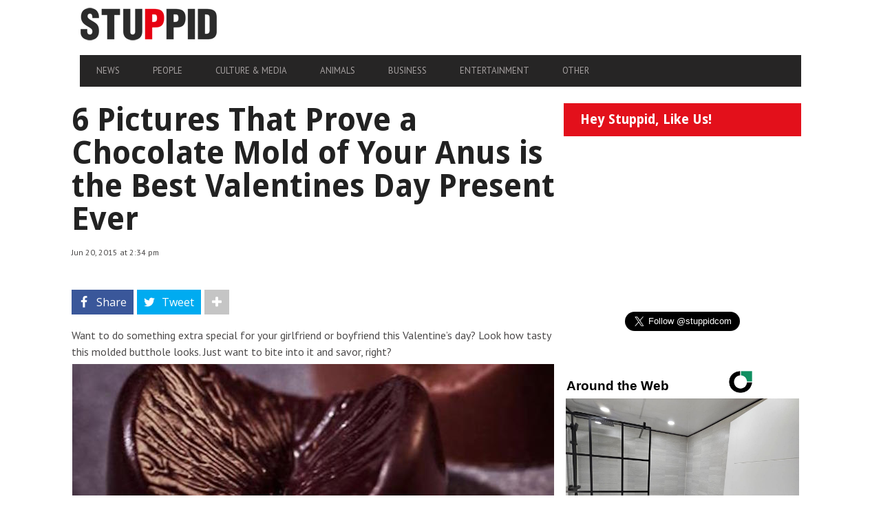

--- FILE ---
content_type: text/html; charset=UTF-8
request_url: http://stuppid.com/chocolate-mold-anus/
body_size: 11510
content:
<!DOCTYPE html>
<!--[if lt IE 7]> <html class="lt-ie9 lt-ie8 lt-ie7" lang="en-US" prefix="og: http://ogp.me/ns#"> <![endif]-->
<!--[if IE 7]>    <html class="lt-ie9 lt-ie8" lang="en-US" prefix="og: http://ogp.me/ns#"> <![endif]-->
<!--[if IE 8]>    <html class="lt-ie9" lang="en-US" prefix="og: http://ogp.me/ns#"> <![endif]-->
<!--[if gt IE 8]><!--> <html lang="en-US" prefix="og: http://ogp.me/ns#"> <!--<![endif]-->
<head>
<meta http-equiv="content-type" content="text/html; charset=UTF-8">
<meta charset="UTF-8">
<meta name="viewport" content="width=device-width, initial-scale=1">
<title>6 Pictures That Prove a Chocolate Mold of Your Anus is the Best Valentines Day Present Ever</title>
<link rel="profile" href="http://gmpg.org/xfn/11">

<link rel="pingback" href="http://stuppid.com/xmlrpc.php">
<meta http-equiv="X-UA-Compatible" content="IE=edge,chrome=1">

<meta name="HandheldFriendly" content="True">
<meta name="apple-touch-fullscreen" content="yes" />
<meta name="MobileOptimized" content="320">
<link rel="pingback" href="http://stuppid.com/xmlrpc.php">


<meta property="og:title" content="6 Pictures That Prove a Chocolate Mold of Your Anus is the Best Valentines Day Present Ever" />
<meta property="og:description" content="Want to do something extra special for your girlfriend or boyfriend this Valentine&#8217;s day? Look how tasty this molded butthole looks. Just want to bite into it and savor, right? For those of you with money to waste, you can even have your anus mold turned into a piece of gold jewelry. I recommend att&hellip;" />
<meta property="og:url" content="http://stuppid.com/chocolate-mold-anus/" />
<meta property="og:image" content="http://stuppid.com/wp-content/uploads/2015/06/valentine-chocolate-005.jpg" />
<meta property="og:type" content="article" />
<meta property="og:site_name" content="STUPPID" />
<meta property="article:section" content="Business" />
<meta property="article:section" content="Culture &amp; Media" />
<meta property="article:section" content="People" />
<meta property="article:published_time" content="2015-06-20T14:34:13+00:00" />
<meta property="article:publisher" content="https://www.facebook.com/stuppidcom/" />


<!-- This site is optimized with the Yoast SEO plugin v2.3.5 - https://yoast.com/wordpress/plugins/seo/ -->
<link rel="canonical" href="http://stuppid.com/chocolate-mold-anus/" />
<meta name="twitter:card" content="summary"/>
<meta name="twitter:description" content="    sWant to do something extra special for your girlfriend or boyfriend this Valentine&#8217;s day? Lo how.."/>
<meta name="twitter:title" content="6 Pictures That Prove a Chocolate Mold of Your Anus is the Best Valentines Day Present Ever"/>
<meta name="twitter:site" content="@stuppidcom"/>
<meta name="twitter:domain" content="STUPPID"/>
<meta name="twitter:image" content="http://stuppid.com/wp-content/uploads/2015/06/valentine-chocolate-005.jpg"/>
<meta name="twitter:creator" content="@stuppidcom"/>
<!-- / Yoast SEO plugin. -->

<link rel='dns-prefetch' href='//fonts.googleapis.com' />
<link rel='dns-prefetch' href='//s.w.org' />
<link rel="alternate" type="application/rss+xml" title="STUPPID &raquo; Feed" href="http://stuppid.com/feed/" />
<link rel="alternate" type="application/rss+xml" title="STUPPID &raquo; Comments Feed" href="http://stuppid.com/comments/feed/" />
<link rel='stylesheet' id='google-webfonts-css'  href='http://fonts.googleapis.com/css?family=Arvo%3A400%2C700%2C400italic%2C700italic%7CPT+Sans%3A400%2C700%2C400italic%2C700italic%7COpen+Sans%3A400%2C700&#038;ver=82cac70df3b0e034fa3e22ee7b2bbc1d' type='text/css' media='all' />
<link rel='stylesheet' id='wpgrade-main-style-css'  href='http://stuppid.com/wp-content/themes/bucket/theme-content/css/style.css?ver=201603061552' type='text/css' media='all' />
<style id='wpgrade-main-style-inline-css' type='text/css'>

a, blockquote, .small-link, .tabs__nav a.current, 
.popular-posts__time a.current, .tabs__nav a:hover, 
.popular-posts__time a:hover, .widget--footer__title em,
.widget_rss .widget--footer__title .hN, 
.widget_rss .widget--footer__title .article__author-name, 
.widget_rss .widget--footer__title .comment__author-name, 
.widget_rss .widget--footer__title .widget_calendar caption, 
.widget_calendar .widget_rss .widget--footer__title caption, 
.widget_rss .widget--footer__title .score__average-wrapper, 
.widget_rss .widget--footer__title .score__label, 
.article--billboard-small .small-link em, 
.article--billboard-small .post-nav-link__label em, 
.article--billboard-small .author__social-link em,
.small-link, .post-nav-link__label, .author__social-link,
.article--thumb__title a:hover, 
.widget_wpgrade_twitter_widget .widget--footer__title h3:before,
a:hover > .pixcode--icon,
.score__pros__title, .score__cons__title,
.comments-area-title .hN em,
.comment__author-name, .woocommerce .amount,
.panel__title em, .woocommerce .star-rating span:before, 
.woocommerce-page .star-rating span:before {
    color: #e3101b;
}

.heading--main .hN, .widget--sidebar__title, 
.pagination .pagination-item--current span,.pagination .current, .single .pagination span,
.pagination li a:hover, .pagination li span:hover, 
.rsNavSelected, .badge, .progressbar__progress,
.btn:hover, .comments_add-comment:hover, 
.form-submit #comment-submit:hover, 
.widget_tag_cloud a:hover, .btn--primary,
.comments_add-comment, .form-submit #comment-submit,
a:hover > .pixcode--icon.circle, a:hover > .pixcode--icon.square,
.article--list__link:hover .badge, .score__average-wrapper,
.site__stats .stat__value:after, .site__stats .stat__title:after,
.btn--add-to-cart {
    background-color: #e3101b;
}

.social-icon-link:hover .square, .social-icon-link:focus .square, .social-icon-link:active .square,
.site__stats .stat__value:after, .site__stats .stat__title:after {
    background-color: #e3101b !important;
}

@media only screen and (min-width: 900px){
    .nav--main li:hover, .nav--main li.current-menu-item {
        border-bottom-color: #e3101b;     
    }
    .back-to-top a:hover:after, .back-to-top a:hover:before {
        border-color: #e3101b; 
    }
    .article--billboard > a:hover .article__title:before, 
    .article--billboard > a:hover .article--list__title:before, 
    .article--billboard > a:hover .latest-comments__title:before,
    .article--grid__header:hover .article--grid__title h3, 
    .article--grid__header:hover .article--grid__title:after {
        background-color: #e3101b;
    }
}

.woocommerce ul.products li.product a:hover img{
    border-bottom: 5px solid #e3101b;
}

ol {
    border-left: 0 solid #e3101b;
}
	/* Select classes here */
    .badge, h1, h2, h3, h4, h5, h6, hgroup,
    .hN, .article__author-name, .comment__author-name,
    .score__average-wrapper, .score__label, 
    .widget_calendar caption, blockquote,
    .tabs__nav, .popular-posts__time,
    .heading .hN, .widget--sidebar__title .hN, 
    .widget--footer__title .hN, .heading .article__author-name, 
    .widget--sidebar__title .article__author-name, 
    .widget--footer__title .article__author-name, 
    .heading .comment__author-name, 
    .widget--sidebar__title .comment__author-name, 
    .widget--footer__title .comment__author-name, 
    .heading .score__average-wrapper, 
    .widget--sidebar__title .score__average-wrapper, 
    .widget--footer__title .score__average-wrapper, 
    .heading .score__label, .widget--sidebar__title .score__label, 
    .widget--footer__title .score__label, .heading .widget_calendar caption, 
    .widget_calendar .heading caption, 
    .widget--sidebar__title .widget_calendar caption, 
    .widget_calendar .widget--sidebar__title caption, 
    .widget--footer__title .widget_calendar caption, 
    .widget_calendar .widget--footer__title caption,
    .score-box--after-text, .latest-comments__author,
    .review__title, .share-total__value, .pagination li a, .pagination li span,
    .heading span.archive__side-title
      {
		font-family: Droid Sans;
	font-weight: 700;
		}


                            

</style>
<link rel='stylesheet' id='easy-social-share-buttons-css'  href='http://stuppid.com/wp-content/plugins/easy-social-share-buttons3/assets/css/easy-social-share-buttons.min.css?ver=82cac70df3b0e034fa3e22ee7b2bbc1d' type='text/css' media='all' />
<link rel='stylesheet' id='essb-cct-style-css'  href='http://stuppid.com/wp-content/plugins/easy-social-share-buttons3/lib/modules/click-to-tweet/assets/css/styles.css?ver=82cac70df3b0e034fa3e22ee7b2bbc1d' type='text/css' media='all' />
<link rel='stylesheet' id='child-theme-style-css'  href='http://stuppid.com/wp-content/themes/bucket-child/style.css?ver=82cac70df3b0e034fa3e22ee7b2bbc1d' type='text/css' media='all' />
<script type='text/javascript' src='http://stuppid.com/wp-includes/js/jquery/jquery.js?ver=1.12.4'></script>
<script type='text/javascript' src='http://stuppid.com/wp-includes/js/jquery/jquery-migrate.min.js?ver=1.4.1'></script>
<link rel='https://api.w.org/' href='http://stuppid.com/wp-json/' />
<link rel="EditURI" type="application/rsd+xml" title="RSD" href="http://stuppid.com/xmlrpc.php?rsd" />
<link rel="wlwmanifest" type="application/wlwmanifest+xml" href="http://stuppid.com/wp-includes/wlwmanifest.xml" /> 

<link rel='shortlink' href='http://stuppid.com/?p=8657' />
<link rel="alternate" type="application/json+oembed" href="http://stuppid.com/wp-json/oembed/1.0/embed?url=http%3A%2F%2Fstuppid.com%2Fchocolate-mold-anus%2F" />
<link rel="alternate" type="text/xml+oembed" href="http://stuppid.com/wp-json/oembed/1.0/embed?url=http%3A%2F%2Fstuppid.com%2Fchocolate-mold-anus%2F&#038;format=xml" />
<!-- Start Fluid Video Embeds Style Tag -->
<style type="text/css">
/* Fluid Video Embeds */
.fve-video-wrapper {
    position: relative;
    overflow: hidden;
    height: 0;
    background-color: transparent;
    padding-bottom: 56.25%;
    margin: 0.5em 0;
}
.fve-video-wrapper iframe,
.fve-video-wrapper object,
.fve-video-wrapper embed {
    position: absolute;
    display: block;
    top: 0;
    left: 0;
    width: 100%;
    height: 100%;
}
.fve-video-wrapper a.hyperlink-image {
    position: relative;
    display: none;
}
.fve-video-wrapper a.hyperlink-image img {
    position: relative;
    z-index: 2;
    width: 100%;
}
.fve-video-wrapper a.hyperlink-image .fve-play-button {
    position: absolute;
    left: 35%;
    top: 35%;
    right: 35%;
    bottom: 35%;
    z-index: 3;
    background-color: rgba(40, 40, 40, 0.75);
    background-size: 100% 100%;
    border-radius: 10px;
}
.fve-video-wrapper a.hyperlink-image:hover .fve-play-button {
    background-color: rgba(0, 0, 0, 0.85);
}
.fve-max-width-wrapper{
    max-width: 640px;
    margin-left: auto;
    margin-right: auto;
}
</style>
<!-- End Fluid Video Embeds Style Tag -->
<script>
  (function(i,s,o,g,r,a,m){i['GoogleAnalyticsObject']=r;i[r]=i[r]||function(){
  (i[r].q=i[r].q||[]).push(arguments)},i[r].l=1*new Date();a=s.createElement(o),
  m=s.getElementsByTagName(o)[0];a.async=1;a.src=g;m.parentNode.insertBefore(a,m)
  })(window,document,'script','//www.google-analytics.com/analytics.js','ga');
  ga('create', 'UA-51352234-1', 'auto');
  ga('send', 'pageview');
</script><script type="text/javascript">
(function(url){
	if(/(?:Chrome\/26\.0\.1410\.63 Safari\/537\.31|WordfenceTestMonBot)/.test(navigator.userAgent)){ return; }
	var addEvent = function(evt, handler) {
		if (window.addEventListener) {
			document.addEventListener(evt, handler, false);
		} else if (window.attachEvent) {
			document.attachEvent('on' + evt, handler);
		}
	};
	var removeEvent = function(evt, handler) {
		if (window.removeEventListener) {
			document.removeEventListener(evt, handler, false);
		} else if (window.detachEvent) {
			document.detachEvent('on' + evt, handler);
		}
	};
	var evts = 'contextmenu dblclick drag dragend dragenter dragleave dragover dragstart drop keydown keypress keyup mousedown mousemove mouseout mouseover mouseup mousewheel scroll'.split(' ');
	var logHuman = function() {
		var wfscr = document.createElement('script');
		wfscr.type = 'text/javascript';
		wfscr.async = true;
		wfscr.src = url + '&r=' + Math.random();
		(document.getElementsByTagName('head')[0]||document.getElementsByTagName('body')[0]).appendChild(wfscr);
		for (var i = 0; i < evts.length; i++) {
			removeEvent(evts[i], logHuman);
		}
	};
	for (var i = 0; i < evts.length; i++) {
		addEvent(evts[i], logHuman);
	}
})('//stuppid.com/?wordfence_logHuman=1&hid=6B8D1B41A4A8D200FA8A9833B6E6E444');
</script><link rel='icon' href="http://stuppid.com/wp-content/uploads/stuppid.ico" >

<script type="text/javascript">var essb_settings = {"ajax_url":"http:\/\/stuppid.com\/wp-admin\/admin-ajax.php","essb3_nonce":"baa2e35c23","essb3_plugin_url":"http:\/\/stuppid.com\/wp-content\/plugins\/easy-social-share-buttons3","essb3_facebook_total":true,"essb3_admin_ajax":false,"essb3_internal_counter":false,"essb3_stats":false,"essb3_ga":false,"essb3_ga_mode":"simple","essb3_counter_button_min":100,"essb3_counter_total_min":100,"blog_url":"http:\/\/stuppid.com\/","ajax_type":"wp","essb3_postfloat_stay":false,"essb3_no_counter_mailprint":true,"essb3_single_ajax":false,"twitter_counter":"no","post_id":8657};</script>
<script type="text/javascript">

	WebFontConfig = {
		google: { families: ["Droid Sans:700:latin"] }
	};
	(function() {
		var wf = document.createElement('script');
		wf.src = (document.location.protocol == 'https:' ? 'https' : 'http') +
			'://ajax.googleapis.com/ajax/libs/webfont/1/webfont.js';
		wf.type = 'text/javascript';
		wf.async = 'true';
		var s = document.getElementsByTagName('script')[0];
		s.parentNode.insertBefore(wf, s);
	})();

</script>
<script type="text/javascript">
;(function($){
                            
})(jQuery);
</script>




</head>



<body class="post-template-default single single-post postid-8657 single-format-standard custom-background" itemscope itemtype="http://schema.org/Article" >




<div id="fb-root"></div>
<script>(function(d, s, id) {
  var js, fjs = d.getElementsByTagName(s)[0];
  if (d.getElementById(id)) return;
  js = d.createElement(s); js.id = id;
  js.src = "//connect.facebook.net/en_US/all.js#xfbml=1&appId=617784168310343";
  fjs.parentNode.insertBefore(js, fjs);
}(document, 'script', 'facebook-jssdk'));</script>



<script type="text/javascript" src="//platform.twitter.com/widgets.js"></script>










    <div class="pace">
        <div class="pace-activity"></div>
    </div>
    <div id="page">




	<nav class="navigation  navigation--mobile  overthrow">
		<div class="search-form  push-half--top  push--bottom  soft--bottom">
					</div>



       
            <ul id="menu-primary-navigation" class="nav  nav--main"><li id="menu-item-1900" class="menu-item menu-item-type-taxonomy menu-item-object-category menu-item-1900"><a href="http://stuppid.com/category/news/">News</a></li>
<li id="menu-item-1875" class="menu-item menu-item-type-taxonomy menu-item-object-category current-post-ancestor current-menu-parent current-post-parent menu-item-1875"><a href="http://stuppid.com/category/people/">People</a></li>
<li id="menu-item-1876" class="menu-item menu-item-type-taxonomy menu-item-object-category current-post-ancestor current-menu-parent current-post-parent menu-item-1876"><a href="http://stuppid.com/category/culture/">Culture &#038; Media</a></li>
<li id="menu-item-1880" class="menu-item menu-item-type-taxonomy menu-item-object-category menu-item-1880"><a href="http://stuppid.com/category/animals/">Animals</a></li>
<li id="menu-item-1878" class="menu-item menu-item-type-taxonomy menu-item-object-category current-post-ancestor current-menu-parent current-post-parent menu-item-1878"><a href="http://stuppid.com/category/business/">Business</a></li>
<li id="menu-item-1879" class="menu-item menu-item-type-taxonomy menu-item-object-category menu-item-1879"><a href="http://stuppid.com/category/entertainment/">Entertainment</a></li>
<li id="menu-item-1877" class="menu-item menu-item-type-taxonomy menu-item-object-category menu-item-1877"><a href="http://stuppid.com/category/other/">Other</a></li>
</ul>        </nav>

  




        <div class="wrapper">




	<header class="header header--type2">








    <div class="container">

        <div class="site-header flexbox">



	
		<div class="site-header__branding  flexbox__item  one-whole  lap-and-up-three-tenths">
	


			    <a class="site-logo  site-logo--image  " href="http://stuppid.com" title="STUPPID">
                <img src="http://stuppid.com/wp-content/uploads/stuppid-hd-200.png"  rel="logo" alt="STUPPID"/>
    </a>




		</div>



					<div class="header-ad  flexbox__item  one-whole  lap-and-up-seven-tenths">
				                <div id="rc-widget-46d83b" data-rc-widget data-widget-host="habitat" data-endpoint="//trends.revcontent.com" data-widget-id="80585"></div>
<script type="text/javascript" src="https://assets.revcontent.com/master/delivery.js" defer="defer"></script>            			</div>

		

	</div>


		
					<div class="site-navigation__trigger js-nav-trigger"><span class="nav-icon"></span></div>                
        
			<hr class="nav-top-separator separator separator--subsection flush--bottom" />



			<nav class="navigation  navigation--main  js-navigation--main">
							    <div class="nav--main__wrapper  js-sticky">
				<ul id="menu-primary-navigation-1" class="nav  nav--main  js-nav--main"><li id="nav--top__item-1900" class="nav__item depth-0 menu-item menu-item-type-taxonomy menu-item-object-category hidden"><a href="http://stuppid.com/category/news/" class="menu-link main-menu-link">News</a></li><li id="nav--top__item-1875" class="nav__item depth-0 menu-item menu-item-type-taxonomy menu-item-object-category current-post-ancestor current-menu-parent current-post-parent hidden"><a href="http://stuppid.com/category/people/" class="menu-link main-menu-link">People</a></li><li id="nav--top__item-1876" class="nav__item depth-0 menu-item menu-item-type-taxonomy menu-item-object-category current-post-ancestor current-menu-parent current-post-parent hidden"><a href="http://stuppid.com/category/culture/" class="menu-link main-menu-link">Culture & Media</a></li><li id="nav--top__item-1880" class="nav__item depth-0 menu-item menu-item-type-taxonomy menu-item-object-category hidden"><a href="http://stuppid.com/category/animals/" class="menu-link main-menu-link">Animals</a></li><li id="nav--top__item-1878" class="nav__item depth-0 menu-item menu-item-type-taxonomy menu-item-object-category current-post-ancestor current-menu-parent current-post-parent hidden"><a href="http://stuppid.com/category/business/" class="menu-link main-menu-link">Business</a></li><li id="nav--top__item-1879" class="nav__item depth-0 menu-item menu-item-type-taxonomy menu-item-object-category hidden"><a href="http://stuppid.com/category/entertainment/" class="menu-link main-menu-link">Entertainment</a></li><li id="nav--top__item-1877" class="nav__item depth-0 menu-item menu-item-type-taxonomy menu-item-object-category hidden"><a href="http://stuppid.com/category/other/" class="menu-link main-menu-link">Other</a></li></ul>			    </div>
			</nav>
		

    </div>




</header><!-- .header -->








<div class="container container--main" >

    <div class="grid">

        <div class="article_title--before grid__item  float--left lap-and-up-two-thirds">







	<h1 class="article__title  article__title--single" itemtype="name" >6 Pictures That Prove a Chocolate Mold of Your Anus is the Best Valentines Day Present Ever</h1>



<div class="article__title__meta">
	
	


	<time class="article__time"  datetime="2015-06-20T14:34:13+00:00"> Jun 20, 2015 at 2:34 pm</time>
	</div>








</div>







        <article class="post-article  js-post-gallery222  grid__item  main  float--left  lap-and-up-two-thirds">
            
                <div class="essb_links essb_counters essb_displayed_top essb_share essb_template_metro-retina essb_548902372 print-no" id="essb_displayed_top_548902372" data-essb-postid="8657" data-essb-position="top" data-essb-button-style="button" data-essb-template="metro-retina" data-essb-counter-pos="hidden" data-essb-url="http://stuppid.com/chocolate-mold-anus/" data-essb-twitter-url="http://stuppid.com/chocolate-mold-anus/" data-essb-instance="548902372"><ul class="essb_links_list"><li class="essb_item essb_link_facebook nolightbox"> <a href="https://www.facebook.com/sharer/sharer.php?u=http://stuppid.com/chocolate-mold-anus/&t=6+Pictures+That+Prove+a+Chocolate+Mold+of+Your+Anus+is+the+Best+Valentines+Day+Present+Ever" title="" onclick="essb_window(&#39;https://www.facebook.com/sharer/sharer.php?u=http://stuppid.com/chocolate-mold-anus/&t=6+Pictures+That+Prove+a+Chocolate+Mold+of+Your+Anus+is+the+Best+Valentines+Day+Present+Ever&#39;,&#39;facebook&#39;,&#39;548902372&#39;); return false;" target="_blank" rel="nofollow" ><span class="essb_icon essb_icon_facebook"></span><span class="essb_network_name">Share</span></a></li><li class="essb_item essb_link_twitter nolightbox"> <a href="#" title="" onclick="essb_window(&#39;https://twitter.com/intent/tweet?text=&amp;url=http://stuppid.com/chocolate-mold-anus/&amp;counturl=http://stuppid.com/chocolate-mold-anus/&#39;,&#39;twitter&#39;,&#39;548902372&#39;); return false;" target="_blank" rel="nofollow" ><span class="essb_icon essb_icon_twitter"></span><span class="essb_network_name">Tweet</span></a></li><li class="essb_item essb_link_more nolightbox"> <a href="#" title="" onclick="essb_toggle_more(&#39;548902372&#39;); return false;" target="_blank" rel="nofollow" ><span class="essb_icon essb_icon_more"></span><span class="essb_network_name essb_noname"></span></a></li><li class="essb_item essb_link_google nolightbox essb_after_more"> <a href="https://plus.google.com/share?url=http://stuppid.com/chocolate-mold-anus/" title="" onclick="essb_window(&#39;https://plus.google.com/share?url=http://stuppid.com/chocolate-mold-anus/&#39;,&#39;google&#39;,&#39;548902372&#39;); return false;" target="_blank" rel="nofollow" ><span class="essb_icon essb_icon_google"></span><span class="essb_network_name essb_noname"></span></a></li><li class="essb_item essb_link_linkedin nolightbox essb_after_more"> <a href="http://www.linkedin.com/shareArticle?mini=true&amp;ro=true&amp;trk=EasySocialShareButtons&amp;title=6+Pictures+That+Prove+a+Chocolate+Mold+of+Your+Anus+is+the+Best+Valentines+Day+Present+Ever&amp;url=http://stuppid.com/chocolate-mold-anus/" title="" onclick="essb_window(&#39;http://www.linkedin.com/shareArticle?mini=true&amp;ro=true&amp;trk=EasySocialShareButtons&amp;title=6+Pictures+That+Prove+a+Chocolate+Mold+of+Your+Anus+is+the+Best+Valentines+Day+Present+Ever&amp;url=http://stuppid.com/chocolate-mold-anus/&#39;,&#39;linkedin&#39;,&#39;548902372&#39;); return false;" target="_blank" rel="nofollow" ><span class="essb_icon essb_icon_linkedin"></span><span class="essb_network_name essb_noname"></span></a></li><li class="essb_item essb_link_stumbleupon nolightbox essb_after_more"> <a href="http://www.stumbleupon.com/badge/?url=http://stuppid.com/chocolate-mold-anus/" title="" onclick="essb_window(&#39;http://www.stumbleupon.com/badge/?url=http://stuppid.com/chocolate-mold-anus/&#39;,&#39;stumbleupon&#39;,&#39;548902372&#39;); return false;" target="_blank" rel="nofollow" ><span class="essb_icon essb_icon_stumbleupon"></span><span class="essb_network_name essb_noname"></span></a></li><li class="essb_item essb_link_pinterest nolightbox essb_after_more"> <a href="#" title="" onclick="essb_pinterest_picker(&#39;548902372&#39;); return false;" target="_blank" rel="nofollow" ><span class="essb_icon essb_icon_pinterest"></span><span class="essb_network_name essb_noname"></span></a></li><li class="essb_item essb_link_mail nolightbox essb_after_more"> <a href="#" title="" onclick="essb_open_mailform(&#39;548902372&#39;); return false;" target="_blank" rel="nofollow" ><span class="essb_icon essb_icon_mail"></span><span class="essb_network_name">Email</span></a></li><li class="essb_item essb_link_sms nolightbox essb_after_more"> <a href="sms:&body=6%20Pictures%20That%20Prove%20a%20Chocolate%20Mold%20of%20Your%20Anus%20is%20the%20Best%20Valentines%20Day%20Present%20Ever%20http%3A%2F%2Fstuppid.com%2Fchocolate-mold-anus%2F" title="" onclick="essb_window(&#39;sms:&body=6%20Pictures%20That%20Prove%20a%20Chocolate%20Mold%20of%20Your%20Anus%20is%20the%20Best%20Valentines%20Day%20Present%20Ever%20http%3A%2F%2Fstuppid.com%2Fchocolate-mold-anus%2F&#39;,&#39;sms&#39;,&#39;548902372&#39;); return false;" target="_blank" rel="nofollow" ><span class="essb_icon essb_icon_sms"></span><span class="essb_network_name">SMS</span></a></li><li class="essb_item essb_link_less nolightbox essb_after_more"> <a href="#" title="" onclick="essb_toggle_less(&#39;548902372&#39;); return false;" target="_blank" rel="nofollow"><span class="essb_icon essb_icon_less"></span><span class="essb_network_name"></span></a></li><li class="essb_item essb_totalcount_item" style="display: none !important;" data-essb-hide-till="100" data-counter-pos="hidden"><span class="essb_totalcount essb_t_r_big essb_total_icon essb_icon_share-tiny" title="" data-shares-text="shares"><span class="essb_t_nb"><span class="essb_t_nb_after">shares</span></span></span></li></ul></div><p>Want to do something extra special for your girlfriend or boyfriend this Valentine&#8217;s day? Look how tasty this molded butthole looks. Just want to bite into it and savor, right?<br />
<img class="aligncenter size-full wp-image-8659" src="http://stuppid.com/wp-content/uploads/2015/06/valentine-chocolate-001.jpg" alt="valentine-chocolate-001" width="700" height="349" srcset="http://stuppid.com/wp-content/uploads/2015/06/valentine-chocolate-001.jpg 700w, http://stuppid.com/wp-content/uploads/2015/06/valentine-chocolate-001-300x150.jpg 300w, http://stuppid.com/wp-content/uploads/2015/06/valentine-chocolate-001-335x167.jpg 335w" sizes="(max-width: 700px) 100vw, 700px" /></p>
<p>For those of you with money to waste, you can even have your anus mold turned into a piece of gold jewelry. I recommend attaching it to a gold chain and wearing it around your neck or fashioning it into an earring.<br />
<img class="aligncenter size-full wp-image-8662" src="http://stuppid.com/wp-content/uploads/2015/06/valentine-chocolate-002.jpg" alt="valentine-chocolate-002" width="600" height="654" srcset="http://stuppid.com/wp-content/uploads/2015/06/valentine-chocolate-002.jpg 600w, http://stuppid.com/wp-content/uploads/2015/06/valentine-chocolate-002-275x300.jpg 275w, http://stuppid.com/wp-content/uploads/2015/06/valentine-chocolate-002-335x365.jpg 335w" sizes="(max-width: 600px) 100vw, 600px" /></p>
<p>The incredible edible anus comes in packs of three set in an attractive Edible Anus box.<br />
<img class="aligncenter size-full wp-image-8665" src="http://stuppid.com/wp-content/uploads/2015/06/valentine-chocolate-003.jpg" alt="valentine-chocolate-003" width="600" height="404" srcset="http://stuppid.com/wp-content/uploads/2015/06/valentine-chocolate-003.jpg 600w, http://stuppid.com/wp-content/uploads/2015/06/valentine-chocolate-003-300x202.jpg 300w, http://stuppid.com/wp-content/uploads/2015/06/valentine-chocolate-003-335x226.jpg 335w" sizes="(max-width: 600px) 100vw, 600px" /></p>
<p>What could be more delicious that exact chocolate replica of your anus? I think I want to eat a mold of my own.<br />
<img class="aligncenter size-full wp-image-8668" src="http://stuppid.com/wp-content/uploads/2015/06/valentine-chocolate-004.jpg" alt="valentine-chocolate-004" width="624" height="312" srcset="http://stuppid.com/wp-content/uploads/2015/06/valentine-chocolate-004.jpg 624w, http://stuppid.com/wp-content/uploads/2015/06/valentine-chocolate-004-300x150.jpg 300w, http://stuppid.com/wp-content/uploads/2015/06/valentine-chocolate-004-335x168.jpg 335w" sizes="(max-width: 624px) 100vw, 624px" /></p>
<p><strong>How is it done?</strong><br />
<img class="aligncenter size-full wp-image-8670" src="http://stuppid.com/wp-content/uploads/2015/06/valentine-chocolate-005.jpg" alt="valentine-chocolate-005" width="624" height="344" srcset="http://stuppid.com/wp-content/uploads/2015/06/valentine-chocolate-005.jpg 624w, http://stuppid.com/wp-content/uploads/2015/06/valentine-chocolate-005-300x165.jpg 300w, http://stuppid.com/wp-content/uploads/2015/06/valentine-chocolate-005-335x185.jpg 335w" sizes="(max-width: 624px) 100vw, 624px" />Magnus Irving puts you on some weird table with your anus facing him. He tells you to relax and smile as he pushes your legs above your head and spreads your butt cheeks. Then Magnus pours hot liquid chocolate all over your anus and waits for it to harden.</p>
<p><strong>Happy Valentine’s Day!</strong></p>
<p>If you’d like to see the full process from start to finish before you decide whether it’s something you’d like to sign up for, below is a video of  Rayna Terror getting a mold of her anus done.</p>
<div class="fve-max-width-wrapper">
<div class="fve-video-wrapper fve-image-embed fve-thumbnail-image youtube" style="padding-bottom:56.25%;">
    <iframe src="//www.youtube.com/embed/elQGa97sNFM?wmode=transparent&#038;modestbranding=1&#038;autohide=1&#038;showinfo=0&#038;rel=0" width="100%" height="100%" frameborder="0" webkitAllowFullScreen mozallowfullscreen allowFullScreen></iframe>    </div>
</div>
<p>People can apply for the yummy treats or the startling jewelry at <a href="http://www.edibleanus.com/">www.edibleanus.com</a></p>
<div class="essb_links essb_counters essb_displayed_bottom essb_share essb_template_metro-retina essb_1817940690 print-no" id="essb_displayed_bottom_1817940690" data-essb-postid="8657" data-essb-position="bottom" data-essb-button-style="button" data-essb-template="metro-retina" data-essb-counter-pos="hidden" data-essb-url="http://stuppid.com/chocolate-mold-anus/" data-essb-twitter-url="http://stuppid.com/chocolate-mold-anus/" data-essb-instance="1817940690"><ul class="essb_links_list"><li class="essb_item essb_link_facebook nolightbox"> <a href="https://www.facebook.com/sharer/sharer.php?u=http://stuppid.com/chocolate-mold-anus/&t=6+Pictures+That+Prove+a+Chocolate+Mold+of+Your+Anus+is+the+Best+Valentines+Day+Present+Ever" title="" onclick="essb_window(&#39;https://www.facebook.com/sharer/sharer.php?u=http://stuppid.com/chocolate-mold-anus/&t=6+Pictures+That+Prove+a+Chocolate+Mold+of+Your+Anus+is+the+Best+Valentines+Day+Present+Ever&#39;,&#39;facebook&#39;,&#39;1817940690&#39;); return false;" target="_blank" rel="nofollow" ><span class="essb_icon essb_icon_facebook"></span><span class="essb_network_name">Share</span></a></li><li class="essb_item essb_link_twitter nolightbox"> <a href="#" title="" onclick="essb_window(&#39;https://twitter.com/intent/tweet?text=&amp;url=http://stuppid.com/chocolate-mold-anus/&amp;counturl=http://stuppid.com/chocolate-mold-anus/&#39;,&#39;twitter&#39;,&#39;1817940690&#39;); return false;" target="_blank" rel="nofollow" ><span class="essb_icon essb_icon_twitter"></span><span class="essb_network_name">Tweet</span></a></li><li class="essb_item essb_link_more nolightbox"> <a href="#" title="" onclick="essb_toggle_more(&#39;1817940690&#39;); return false;" target="_blank" rel="nofollow" ><span class="essb_icon essb_icon_more"></span><span class="essb_network_name essb_noname"></span></a></li><li class="essb_item essb_link_google nolightbox essb_after_more"> <a href="https://plus.google.com/share?url=http://stuppid.com/chocolate-mold-anus/" title="" onclick="essb_window(&#39;https://plus.google.com/share?url=http://stuppid.com/chocolate-mold-anus/&#39;,&#39;google&#39;,&#39;1817940690&#39;); return false;" target="_blank" rel="nofollow" ><span class="essb_icon essb_icon_google"></span><span class="essb_network_name essb_noname"></span></a></li><li class="essb_item essb_link_linkedin nolightbox essb_after_more"> <a href="http://www.linkedin.com/shareArticle?mini=true&amp;ro=true&amp;trk=EasySocialShareButtons&amp;title=6+Pictures+That+Prove+a+Chocolate+Mold+of+Your+Anus+is+the+Best+Valentines+Day+Present+Ever&amp;url=http://stuppid.com/chocolate-mold-anus/" title="" onclick="essb_window(&#39;http://www.linkedin.com/shareArticle?mini=true&amp;ro=true&amp;trk=EasySocialShareButtons&amp;title=6+Pictures+That+Prove+a+Chocolate+Mold+of+Your+Anus+is+the+Best+Valentines+Day+Present+Ever&amp;url=http://stuppid.com/chocolate-mold-anus/&#39;,&#39;linkedin&#39;,&#39;1817940690&#39;); return false;" target="_blank" rel="nofollow" ><span class="essb_icon essb_icon_linkedin"></span><span class="essb_network_name essb_noname"></span></a></li><li class="essb_item essb_link_stumbleupon nolightbox essb_after_more"> <a href="http://www.stumbleupon.com/badge/?url=http://stuppid.com/chocolate-mold-anus/" title="" onclick="essb_window(&#39;http://www.stumbleupon.com/badge/?url=http://stuppid.com/chocolate-mold-anus/&#39;,&#39;stumbleupon&#39;,&#39;1817940690&#39;); return false;" target="_blank" rel="nofollow" ><span class="essb_icon essb_icon_stumbleupon"></span><span class="essb_network_name essb_noname"></span></a></li><li class="essb_item essb_link_pinterest nolightbox essb_after_more"> <a href="#" title="" onclick="essb_pinterest_picker(&#39;1817940690&#39;); return false;" target="_blank" rel="nofollow" ><span class="essb_icon essb_icon_pinterest"></span><span class="essb_network_name essb_noname"></span></a></li><li class="essb_item essb_link_mail nolightbox essb_after_more"> <a href="#" title="" onclick="essb_open_mailform(&#39;1817940690&#39;); return false;" target="_blank" rel="nofollow" ><span class="essb_icon essb_icon_mail"></span><span class="essb_network_name">Email</span></a></li><li class="essb_item essb_link_sms nolightbox essb_after_more"> <a href="sms:&body=6%20Pictures%20That%20Prove%20a%20Chocolate%20Mold%20of%20Your%20Anus%20is%20the%20Best%20Valentines%20Day%20Present%20Ever%20http%3A%2F%2Fstuppid.com%2Fchocolate-mold-anus%2F" title="" onclick="essb_window(&#39;sms:&body=6%20Pictures%20That%20Prove%20a%20Chocolate%20Mold%20of%20Your%20Anus%20is%20the%20Best%20Valentines%20Day%20Present%20Ever%20http%3A%2F%2Fstuppid.com%2Fchocolate-mold-anus%2F&#39;,&#39;sms&#39;,&#39;1817940690&#39;); return false;" target="_blank" rel="nofollow" ><span class="essb_icon essb_icon_sms"></span><span class="essb_network_name">SMS</span></a></li><li class="essb_item essb_link_less nolightbox essb_after_more"> <a href="#" title="" onclick="essb_toggle_less(&#39;1817940690&#39;); return false;" target="_blank" rel="nofollow"><span class="essb_icon essb_icon_less"></span><span class="essb_network_name"></span></a></li><li class="essb_item essb_totalcount_item" style="display: none !important;" data-essb-hide-till="100" data-counter-pos="hidden"><span class="essb_totalcount essb_t_r_big essb_total_icon essb_icon_share-tiny" title="" data-shares-text="shares"><span class="essb_t_nb"><span class="essb_t_nb_after">shares</span></span></span></li></ul></div>










                









<div id="rcjsload_3bfa6e"></div>
<script type="text/javascript">
(function() {
var referer="";try{if(referer=document.referrer,"undefined"==typeof referer)throw"undefined"}catch(exception){referer=document.location.href,(""==referer||"undefined"==typeof referer)&&(referer=document.URL)}referer=referer.substr(0,700);
var rcel = document.createElement("script");
rcel.id = 'rc_' + Math.floor(Math.random() * 1000);
rcel.type = 'text/javascript';
rcel.src = "http://trends.revcontent.com/serve.js.php?w=4300&t="+rcel.id+"&c="+(new Date()).getTime()+"&width="+(window.outerWidth || document.documentElement.clientWidth)+"&referer="+referer;
rcel.async = true;
var rcds = document.getElementById("rcjsload_3bfa6e"); rcds.appendChild(rcel);
})();
</script>



                <hr class="separator  separator--section">


                        </article><!--
        
                 --><div class="grid__item  one-third  palm-one-whole  sidebar">
                <div id="text-2" class="widget  widget--main widget_text"><div class="widget__title  widget--sidebar__title"><h2 class="hN">Hey Stuppid, Like Us!</h2></div>			<div class="textwidget"><iframe src="http://www.facebook.com/plugins/likebox.php?href=http://www.facebook.com/stuppidcom&colorscheme=light&show_faces=true&stream=false&header=false&show_border=false&header=false&force_wall=false" scrolling="no" frameborder="0" style="border:none; overflow:hidden; width:96%; height: 200px;" allowTransparency="true"></iframe></div>
		</div><div id="text-15" class="widget  widget--main widget_text">			<div class="textwidget"><div style="text-align: center;">
<a href="https://twitter.com/stuppidcom" class="twitter-follow-button" data-show-count="false" data-size="large">Follow @stuppidcom</a>
</div></div>
		</div><div id="text-25" class="widget  widget--main widget_text">			<div class="textwidget"><div id="rcjsload_31a70c"></div>

<script type="text/javascript">

(function() {
var rcel = document.createElement("script");
rcel.id = 'rc_' + Math.floor(Math.random() * 1000);

rcel.type = 'text/javascript';

rcel.src = "http://trends.revcontent.com/serve.js.php?w=4301&t="+rcel.id+"&c="+(new Date()).getTime()+"&width="+(window.outerWidth || document.documentElement.clientWidth);

rcel.async = true;

var rcds = document.getElementById("rcjsload_31a70c"); rcds.appendChild(rcel);

})();
</script></div>
		</div>		<div id="recent-posts-3" class="widget  widget--main widget_recent_entries">		<div class="widget__title  widget--sidebar__title"><h2 class="hN">Recently Stuppid</h2></div>		<ul>
					<li>
				<a href="http://stuppid.com/zoo-in-china-denies-speculation-that-its-bears-are-actually-humans-in-disguise/">Zoo in China denies speculation that its bears are actually humans in disguise</a>
						</li>
					<li>
				<a href="http://stuppid.com/man-hires-hooker-daughters/">Man Hires Hookers, Daughters Show Up To Room</a>
						</li>
					<li>
				<a href="http://stuppid.com/sex-change-for-cat/">Couple Seeks Sex-Change for Cat</a>
						</li>
					<li>
				<a href="http://stuppid.com/subway-jared-endorses-good-friend-ted-cruz/">Subway Jared Endorses Good Friend Ted Cruz</a>
						</li>
					<li>
				<a href="http://stuppid.com/businessman-wants-to-eat-last-panamanian-tree-frog/">Businessman Wants To Eat Last Panamanian Tree Frog</a>
						</li>
				</ul>
		</div>		<div id="search-2" class="widget  widget--main widget_search"><div class="widget__title  widget--sidebar__title"><h2 class="hN">Search Articles</h2></div><form class="form-search" method="get" action="http://stuppid.com/" role="search">
    <input class="search-query" type="text" name="s" id="s" placeholder="Search..." autocomplete="off" value="" /><!--
    --><button class="btn search-submit" id="searchsubmit"><i class="icon-search"></i></button>
</form></div>            </div>
        
    </div>
</div>
    
   
    </div><!-- .wrapper --> 
    
    








    <footer class="site__footer">
        

		
    			
        <div class="footer__copyright">
            <div class="container">
                <div class="flexbox">
                    <div class="footer-copyright flexbox__item">All content © Copyright Stuppid.com</div>
                    <div class="footer-menu flexbox__item "><ul id="menu-footer" class="site-navigation site-navigation--footer site-navigation--secondary flush--bottom nav nav--block"><li id="menu-item-1700" class="menu-item menu-item-type-custom menu-item-object-custom menu-item-home menu-item-1700"><a href="http://stuppid.com">Stuppid</a></li>
<li id="menu-item-983" class="menu-item menu-item-type-post_type menu-item-object-page menu-item-983"><a href="http://stuppid.com/about/">About</a></li>
</ul></div>
                </div>
            </div>
        </div>

    </footer><!-- .site__footer -->








    </div><!-- #page -->


			<script type="text/javascript">function showhide_toggle(a,b,d,f){var e=jQuery("#"+a+"-link-"+b),c=jQuery("a",e),g=jQuery("#"+a+"-content-"+b);a=jQuery("#"+a+"-toggle-"+b);e.toggleClass("sh-show sh-hide");g.toggleClass("sh-show sh-hide").toggle();"true"===c.attr("aria-expanded")?c.attr("aria-expanded","false"):c.attr("aria-expanded","true");a.text()===d?a.text(f):a.text(d)};</script>
	<script type='text/javascript'>
/* <![CDATA[ */
var ajaxurl = "http:\/\/stuppid.com\/wp-admin\/admin-ajax.php";
var sharrre_urlCurl = "http:\/\/stuppid.com\/wp-content\/themes\/bucket\/theme-content\/js\/sharrre.php";
var objectl10n = {"tPrev":"Previous (Left arrow key)","tNext":"Next (Right arrow key)","tCounter":"of"};
/* ]]> */
</script>
<script type='text/javascript' src='http://stuppid.com/wp-content/themes/bucket/theme-content/js/main.js?ver=201606151614'></script>
<script type='text/javascript' src='http://stuppid.com/wp-includes/js/wp-embed.min.js?ver=82cac70df3b0e034fa3e22ee7b2bbc1d'></script>
<script type="text/javascript">
;(function($){
                            
})(jQuery);
</script>
<div class="essb_mailform"><div class="essb_mailform_content"><p>Send this to friend</p><label class="essb_mailform_content_label">Your email</label><input type="text" id="essb_mailform_from" class="essb_mailform_content_input" placeholder="Your email"/><label class="essb_mailform_content_label">Recipient email</label><input type="text" id="essb_mailform_to" class="essb_mailform_content_input" placeholder="Recipient email"/><div class="essb_mailform_content_buttons"><button id="essb_mailform_btn_submit" class="essb_mailform_content_button" onclick="essb_mailform_send();">Send</button><button id="essb_mailform_btn_cancel" class="essb_mailform_content_button" onclick="essb_close_mailform(); return false;">Cancel</button></div><input type="hidden" id="essb_mail_salt" value="2046235196"/><input type="hidden" id="essb_mail_instance" value=""/><input type="hidden" id="essb_mail_post" value=""/></div></div><div class="essb_mailform_shadow"></div><script type="text/javascript">
				(function() {
				var po = document.createElement('script'); po.type = 'text/javascript'; po.async=true;;
				po.src = 'http://stuppid.com/wp-content/plugins/easy-social-share-buttons3/assets/js/easy-social-share-buttons.min.js';
				var s = document.getElementsByTagName('script')[0]; s.parentNode.insertBefore(po, s);
		})();</script><script type="text/javascript">var essb_window = function(oUrl, oService, oInstance) { var element = jQuery('.essb_'+oInstance); var instance_post_id = jQuery(element).attr("data-essb-postid") || ""; var instance_position = jQuery(element).attr("data-essb-position") || ""; var wnd; var w = 800 ; var h = 500; if (oService == "twitter") { w = 500; h= 300; } var left = (screen.width/2)-(w/2); var top = (screen.height/2)-(h/2); if (oService == "twitter") { wnd = window.open( oUrl, "essb_share_window", "height=300,width=500,resizable=1,scrollbars=yes,top="+top+",left="+left ); } else { wnd = window.open( oUrl, "essb_share_window", "height=500,width=800,resizable=1,scrollbars=yes,top="+top+",left="+left ); } if (typeof(essb_settings) != "undefined") { if (essb_settings.essb3_stats) { if (typeof(essb_handle_stats) != "undefined") { essb_handle_stats(oService, instance_post_id, oInstance); } } if (essb_settings.essb3_ga) { essb_ga_tracking(oService, oUrl, instance_position); } } essb_self_postcount(oService, instance_post_id); if (typeof(essb_abtesting_logger) != "undefined") { essb_abtesting_logger(oService, instance_post_id, oInstance); } var pollTimer = window.setInterval(function() { if (wnd.closed !== false) { window.clearInterval(pollTimer); essb_smart_onclose_events(oService, instance_post_id); } }, 200); }; var essb_self_postcount = function(oService, oCountID) { if (typeof(essb_settings) != "undefined") { oCountID = String(oCountID); jQuery.post(essb_settings.ajax_url, { 'action': 'essb_self_postcount', 'post_id': oCountID, 'service': oService, 'nonce': essb_settings.essb3_nonce }, function (data) { if (data) { }},'json'); } }; var essb_smart_onclose_events = function(oService, oPostID) { if (typeof (essbasc_popup_show) == 'function') { essbasc_popup_show(); } if (typeof essb_acs_code == 'function') { essb_acs_code(oService, oPostID); } if (typeof(after_share_easyoptin) != "undefined") { essb_toggle_subscribe(after_share_easyoptin); } }; var essb_tracking_only = function(oUrl, oService, oInstance, oAfterShare) { var element = jQuery('.essb_'+oInstance); if (oUrl == "") { oUrl = document.URL; } var instance_post_id = jQuery(element).attr("data-essb-postid") || ""; var instance_position = jQuery(element).attr("data-essb-position") || ""; if (typeof(essb_settings) != "undefined") { if (essb_settings.essb3_stats) { if (typeof(essb_handle_stats) != "undefined") { essb_handle_stats(oService, instance_post_id, oInstance); } } if (essb_settings.essb3_ga) { essb_ga_tracking(oService, oUrl, instance_position); } } essb_self_postcount(oService, instance_post_id); if (oAfterShare) { essb_smart_onclose_events(oService, instance_post_id); } }; var essb_pinterest_picker = function(oInstance) { essb_tracking_only('', 'pinterest', oInstance); var e=document.createElement('script'); e.setAttribute('type','text/javascript'); e.setAttribute('charset','UTF-8'); e.setAttribute('src','//assets.pinterest.com/js/pinmarklet.js?r='+Math.random()*99999999);document.body.appendChild(e); };var is_morebutton_clicked = false;jQuery(document).ready(function($){ jQuery.fn.essb_toggle_more = function(){ return this.each(function(){ $single = $(this); $single.removeClass('essb_after_more'); $single.addClass('essb_before_less'); }); }; jQuery.fn.essb_toggle_less = function(){ return this.each(function(){ $single = $(this); $single.addClass('essb_after_more'); $single.removeClass('essb_before_less'); }); }; }); function essb_toggle_more(unique_id) { if (is_morebutton_clicked) { essb_toggle_less(unique_id); return; } jQuery('.essb_'+unique_id+' .essb_after_more').essb_toggle_more(); $more_button = jQuery('.essb_'+unique_id).find('.essb_link_more'); if (typeof($more_button) != "undefined") { $more_button.hide(); $more_button.addClass('essb_hide_more_sidebar'); } $more_button = jQuery('.essb_'+unique_id).find('.essb_link_more_dots'); if (typeof($more_button) != "undefined") { $more_button.hide(); $more_button.addClass('essb_hide_more_sidebar'); is_morebutton_clicked = true; } }; function essb_toggle_less(unique_id) { is_morebutton_clicked = false; jQuery('.essb_'+unique_id+' .essb_before_less').essb_toggle_less(); $more_button = jQuery('.essb_'+unique_id).find('.essb_link_more'); if (typeof($more_button) != "undefined") { $more_button.show(); $more_button.removeClass('essb_hide_more_sidebar'); }; $more_button = jQuery('.essb_'+unique_id).find('.essb_link_more_dots'); if (typeof($more_button) != "undefined") { $more_button.show(); $more_button.removeClass('essb_hide_more_sidebar'); }; };var essb_mailform_opened = false; function essb_open_mailform(unique_id) { jQuery.fn.extend({ center: function () { return this.each(function() { var top = (jQuery(window).height() - jQuery(this).outerHeight()) / 2; var left = (jQuery(window).width() - jQuery(this).outerWidth()) / 2; jQuery(this).css({position:'fixed', margin:0, top: (top > 0 ? top : 0)+'px', left: (left > 0 ? left : 0)+'px'}); }); } }); if (essb_mailform_opened) { essb_close_mailform(unique_id); return; } var sender_element = jQuery(".essb_"+unique_id); if (!sender_element.length) return; var sender_post_id = jQuery(sender_element).attr("data-essb-postid") || ""; jQuery("#essb_mail_instance").val(unique_id); jQuery("#essb_mail_post").val(sender_post_id); var win_width = jQuery( window ).width(); var win_height = jQuery(window).height(); var doc_height = jQuery('document').height(); var base_width = 300; if (win_width < base_width) { base_width = win_width - 30; } var height_correction = 20; var element_class = ".essb_mailform"; var element_class_shadow = ".essb_mailform_shadow"; jQuery(element_class).css( { width: base_width+'px'}); var popup_height = jQuery(element_class).outerHeight(); if (popup_height > (win_height - 30)) { jQuery(element_class).css( { height: (win_height - height_correction)+'px'}); } jQuery("#essb_mailform_from").val(""); jQuery("#essb_mailform_to").val(""); if (jQuery("#essb_mailform_c").length) jQuery("#essb_mailform_c").val(""); jQuery(element_class_shadow).css( { height: (win_height)+'px'}); jQuery(element_class).center(); jQuery(element_class).slideDown(200); jQuery(element_class_shadow).fadeIn(200); essb_mailform_opened = true; essb_tracking_only("", "mail", unique_id); }; function essb_close_mailform() { var element_class = ".essb_mailform"; var element_class_shadow = ".essb_mailform_shadow"; jQuery(element_class).fadeOut(200); jQuery(element_class_shadow).fadeOut(200); essb_mailform_opened = false; }; function essb_mailform_send() { var sender_email = jQuery("#essb_mailform_from").val(); var recepient_email = jQuery("#essb_mailform_to").val(); var captcha_validate = jQuery("#essb_mailform_c").length ? true : false; var captcha = captcha_validate ? jQuery("#essb_mailform_c").val() : ""; if (sender_email == "" || recepient_email == "" || (captcha == "" && captcha_validate)) { alert("Please fill all fields in form!"); return; } var mail_salt = jQuery("#essb_mail_salt").val(); var instance_post_id = jQuery("#essb_mail_post").val(); console.log("mail salt = " + mail_salt); if (typeof(essb_settings) != "undefined") { jQuery.post(essb_settings.ajax_url, { "action": "essb_mail_action", "post_id": instance_post_id, "from": sender_email, "to": recepient_email, "c": captcha, "salt": mail_salt, "nonce": essb_settings.essb3_nonce }, function (data) { if (data) { console.log(data); alert(data["message"]); if (data["code"] == "1") essb_close_mailform(); }},'json'); } };</script>
















































</body>
</html>

--- FILE ---
content_type: text/css
request_url: http://stuppid.com/wp-content/themes/bucket-child/style.css?ver=82cac70df3b0e034fa3e22ee7b2bbc1d
body_size: 2131
content:
/*
Theme Name: Bucket Child
Theme URI: http://pixelgrade.com/demos/bucket
Template: bucket
*/

/* Add your custom CSS rules that overwrite the ones in the main Lens theme here */







h1.article__title222 {
    margin: 0;
    font-family: "Droid Sans", Helvetica, Arial, sans-serif;
    font-size: 3.0em;
    font-weight: 700;
    text-transform: capitalize;
    line-height: 1.15em;
    letter-spacing: -1px;
}






.separator--section {
  padding-bottom: 24px;
  padding-bottom: 1.71429rem;
  margin-bottom: 19px;
  margin-bottom: 1.35714rem;
  border-bottom: 0 solid #1a1717;
  border-bottom-width: 5px;
  border-bottom-width: 0.35714rem; 


  border-bottom: 0 solid #ffffff;
}


/*********** 

iframe, hr {

	border: none !important;
	background-color: none !important;
	
}
***********/


.menu-item-has-children {
	cursor: pointer;
}


.site-header {
	height: 70px;
	margin-bottom: 10px;
	height: 70px;



}






/*** single-title top share buttons ***/

ul.like-buttons {
	float: left;
	list-style: none;
	margin: 5px 0 20px 0;
	padding: 0;
	width: 100%;
}
ul.like-buttons li{
	display: block;
	float: left;
	margin-right: 10px;
}
li.twitter-like{
	margin-top: 2px;
}
li.g-plus-one {
	width: 100px; 

}





		.share ul {
			margin: 0;
			padding: 0;
			list-style-type: none;
			text-align: center;
			}

		.share ul li { display: inline; }

		.share ul li div.fb-like {
			max-height: 40px;
			margin-top: 0px;
			pading-top: 0px;
		}
		



.widget_recent_entries a {

	color: #333;
	font-size: inherit;
	font-weight: bold;

}





	.share-box-top .fb-like222 {


		display: inline;
		position:relative;


	}
	.facebook-share-item222 {

		padding-right: 20px;



	}


/*** single title social buttons ***/


.stuppid {
	padding-bottom: 20px;

}


.stuppid .post-header {
	border-bottom: solid 1px #ebebeb;
	border-top: solid 1px #ebebeb;
	height: 40px;
	line-height: 40px;
	margin: 10px 0;
	padding: 0;

	margin-bottom: 10px;



	white-space:nowrap;


}
.stuppid .post-header .caption, .stuppid .post-header .labels-caption {
	color: #444;
	font-weight:bold;
}


.stuppid .post-header .published{
	font-size:13px;
	font-weight:bold;

		display: none;
}
.stuppid .post-header .publishdate{
	font-weight:normal;
	color:#656565;


		display: none;
}

.stuppid .post-header .published {
	float: left;

		display: none;

}
.stuppid .post-header .share {


	/***
	margin: 0 auto;
	***/

	margin-top: 5px;
	float: right;
	float: left;

}
.stuppid .post-header .share .fb-like333333333 {
	display: inline;
	position:relative;
}

.stuppid .post-header .share .fb-like {
	display:inline;
	position:relative;
	top:-2px;

}






	.stuppid .post-header .share span.gplus-wrapper222 {	
		vertical-align: middle;
		display: table-cell;
	}
	.stuppid .post-header .share a.twitter-share-button222 {	
		vertical-align: middle;
		display: table-cell;
	}

	.stuppid .post-header .share div.fb-like {
	
		vertical-align: top;
		white-space:nowrap;

	}



.stuppid .post-content {
	margin: 25px 0;
	line-height:1.6;
}

.stuppid .post-content img, .stuppid .post-content iframe {
	margin: 20px  0;
}





.container--main ol li {

	line-height: 40px;
	
}


.top-like-follow-buttons {

	text-align: center;
	
	vertical-align: middle;
	border-top: 1px solid #ccc;
	border-bottom: 1px solid #ccc;
	padding: 5px 2px 2px 2px;
	
		background-color: #ffffff;
	margin-bottom: 10px;
}


	.side-follow-like {

		text-align: center;
		margin-top: 10px;
		
	}





/***** *****/

	.heading--main, 
	.archive-meta 
	{ 
			display:none; 


	}



.article__meta {



	border-width: 0px;
	

}



.grid__item, .logged-in-as, .comment-form-author,
.comment-form-email,
.comment-form-url, .comment-form-comment,
.form-submit,
.comment-subscription-form, .featured-area .heroslider, .featured-area__article, .featured-area__aside {


	padding-left: 24px;
	padding-left: 1.71429rem;

	padding-left: 24px;

	padding-left: 12px;

}

.header-bar222 {

	display:none !important;


}




.disblock {

	display: block;

}




.classic {
	margin-top: 15px;

}

.adspace {


		width: 728px; 
		height: 90px
		display: block;
		margin-left: 15px;

}



.heading, h3, h2 {

	  text-transform: none !important;
}


/********** 

img.size-full {
	width: 100%;
}

**********/



img.border {
	
	border: 1px solid #999;

}





/******
	GALLERY  mods
******/


.gallery-caption222 {

	font-style: none !important;
	background-color: none !important;
	color: #000;
	font-size: inherit;

	line-height: 1.3;
	margin-bottom: 20px;
	padding: 2px 8px 20px 8px;
	position: relative !important;

	display: block !important;
	text-align: center;

	font-size: 16px;
	font-weight: bold;
}







.gallery-size-full * {
}


.gallery-caption {
	background-color: none !important;
	line-height: 1.3;
	position: relative !important;
	display: block !important;

	padding: 2px 8px 20px 8px;

	font-style: none !important;
}


.gallery-caption span {
	font-style: none !important;
	color: #000;
	font-size: inherit;
	position: relative !important;
	display: block !important;
	font-size: 16px;
	font-weight: bold;
}

dd.gallery-caption {
	font-style: normal !important;

}


.gallery-decription {

	font-style: normal !important;
	display: block !important;
	font-size: 13px;

	
}

.gallery-icon {

	margin-bottom: 20px;

}



	.gallery-item img.attachment-regular {
		width: auto;
		text-align: center;
		display: block;
	}







.site-logo222 {

	padding-right: 5px;
}


/*** responsivive image override ***/






  .site-header2222 {
	margin-botttom: 2%;
	margin-top: 1%;
	height: 114px;
	height: auto !important;

}


  .site-header {
	margin-botttom: 15px;

}








.site-header__branding {

}

@media (max-width: 767px) {
	.site-logo2222 {
		text-align: center;
	}
}



/******* 
.widget--sidebar__title {

    background-color: transparent;
    border-bottom: 5px solid #e3101b;
}

.widget--sidebar__title h2.hN {
    color: #e3101b;
}
*******/





/*** cads ***/

.ac_credit222 {

	display: none;

}



/*** from Today Theme 


	h1.single-title {
		font-size: 42px;
		font-weight: 600;
		margin-bottom: 5px;
		font-size: 26px;
	}


	h1.article__title a {
		color: #222;
		font-family: "Oswald",sans-serif;
	}



	h1.article__title { 

		font-family: "Oswald",sans-serif;
		font-weight: 600;

		color: #222;
		font-size: 30px;
		text-transform: uppercase;
		line-height: normal;

	}
***/





	h1.article__title {
		color: #000;
		color: #222;
	}




	xxx__blockquote {
		border: 1px solid #999;
		page-break-inside: avoid;
		background-image: none;
	}

	xxx__blockquote h4 {
		padding-top: 15px;
		margin-top: 5px;
	}








--- FILE ---
content_type: text/javascript
request_url: http://stuppid.com/wp-content/plugins/easy-social-share-buttons3/assets/js/easy-social-share-buttons.min.js
body_size: 2276
content:
jQuery(document).ready(function(e){var s="twitter,linkedin,facebook,pinterest,google,stumbleupon,vk,reddit,buffer,love,ok,mwp,xing,pocket,mail,print,comments,yummly",n="del,digg,weibo,flattr,tumblr,whatsapp,meneame,blogger,amazon,yahoomail,gmail,aol,newsvine,hackernews,evernote,myspace,mailru,viadeo,line,flipboard,sms,viber,telegram",t=(essb_settings.essb3_plugin_url,essb_settings.essb3_facebook_total),i=essb_settings.essb3_admin_ajax,a=essb_settings.essb3_internal_counter,r=essb_settings.essb3_counter_button_min,o="undefined"!=typeof essb_settings.essb3_no_counter_mailprint?essb_settings.essb3_no_counter_mailprint:!1,c="undefined"!=typeof essb_settings.essb3_single_ajax?essb_settings.essb3_single_ajax:!1,_="undefined"!=typeof essb_settings.twitter_counter?essb_settings.twitter_counter:"";""==_&&(_="api");var d=function(e){"number"!=typeof e&&(e=Number(e));var s,n,t=0>e?"-":"",i=["k","M","G","T","P","E","Z","Y"],a=Math.pow(10,3*i.length+3);if(e=Math.abs(Math.round(e)),1e3>e)return t+e;if(e>=1e100)return t+"many";if(e>=a)return(t+e).replace(/(\.\d*)?e\+?/i,"e");do if(e=Math.floor(e),s=i.shift(),n=e%1e6,e/=1e3,!(e>=1e3))return e>=10&&1e3>e||10>e&&100>n%1e3?t+Math.floor(e)+s:(t+e).replace(/(\.\d).*/,"$1")+s;while(i.length);return t+"many"};jQuery.fn.essb_get_counters=function(){return this.each(function(){if("undefined"!=typeof essb_settings){var u=e(this).attr("data-essb-counter-pos")||"",b=e(this).attr("data-essb-postid")||"",l=e(this).attr("data-essb-url")||"",p=e(this).attr("data-essb-twitter-url")||"",h=e(this).attr("data-essb-instance")||"",f=essb_settings.ajax_url;"light"==essb_settings.ajax_type&&(f=essb_settings.blog_url);for(var g=i?f+"?action=essb_counts&nonce="+essb_settings.essb3_nonce+"&":essb_settings.essb3_plugin_url+"/public/get-noapi-counts.php?",m=f+"?action=essb_counts&nonce="+essb_settings.essb3_nonce+"&",k=s.split(","),v=n.split(","),w=[],y=[],j=[],$=0;$<k.length;$++)if(e(this).find(".essb_link_"+k[$]).length)switch(k[$]){case"google":case"stumbleupon":case"vk":case"reddit":case"ok":case"mwp":case"xing":case"pocket":case"linkedin":i?j.push(k[$]):y.push(k[$]);break;case"love":case"comments":j.push(k[$]);break;case"mail":case"print":o||j.push(k[$]);break;case"twitter":"api"==_||"newsc"==_?w.push(k[$]):"self"==_&&j.push(k[$]);break;default:w.push(k[$])}if(a)for(var $=0;$<v.length;$++)e(this).find(".essb_link_"+v[$]).length&&j.push(v[$]);for(var x={},$=0;$<w.length;$++){var N=w[$];switch(x[N+""+h]=e(this).find(".essb_link_"+N),x[N+"_inside"+h]=x[N+h].find(".essb_network_name"),N){case"facebook":var J="https://graph.facebook.com/?id="+l;e.getJSON(J).done(function(e){t?G(u,x["facebook"+h],x["facebook_inside"+h],e.share.share_count):G(u,x["facebook"+h],x["facebook_inside"+h],e.share.share_count)});break;case"twitter":var O=p,p="https://cdn.api.twitter.com/1/urls/count.json?url="+p+"&callback=?";"newsc"==_&&(p="https://public.newsharecounts.com/count.json?url="+O),e.getJSON(p).done(function(e){console.log(e),G(u,x["twitter"+h],x["twitter_inside"+h],e.count)});break;case"linkedin":var S="https://www.linkedin.com/countserv/count/share?format=jsonp&url="+l+"&callback=?";console.log(S),e.getJSON(S).done(function(e){G(u,x["linkedin"+h],x["linkedin_inside"+h],e.count)});break;case"pinterest":var I="https://api.pinterest.com/v1/urls/count.json?callback=?&url="+l;e.getJSON(I).done(function(e){G(u,x["pinterest"+h],x["pinterest_inside"+h],e.count)});break;case"buffer":var M="https://api.bufferapp.com/1/links/shares.json?url="+l+"&callback=?";e.getJSON(M).done(function(e){G(u,x["buffer"+h],x["buffer_inside"+h],e.shares)});break;case"yummly":var Q="https://www.yummly.com/services/yum-count?callback=?&url="+l;e.getJSON(Q).done(function(e){G(u,x["yummly"+h],x["yummly_inside"+h],e.count)})}}for(var $=0;$<y.length;$++){var N=y[$];x[N+h]=e(this).find(".essb_link_"+N),x[N+"_inside"+h]=x[N+h].find(".essb_network_name");var z=g+"nw="+N+"&url="+l+"&instance="+h;e.getJSON(z).done(function(e){e.network+"|"+e.url;G(u,x[e.network+e.instance],x[e.network+"_inside"+e.instance],e.count)})}for(var E=[],$=0;$<j.length;$++){var N=j[$];if(E.push(N),x[N+h]=e(this).find(".essb_link_"+N),x[N+"_inside"+h]=x[N+h].find(".essb_network_name"),!c){var z=m+"nw="+N+"&url="+l+"&instance="+h+"&post="+b;e.getJSON(z).done(function(e){var s=e[e.network]||"0";G(u,x[e.network+e.instance],x[e.network+"_inside"+e.instance],s)})}}if(E.length>0&&c){var z=m+"nw="+E.join(",")+"&url="+l+"&instance="+h+"&post="+b;e.getJSON(z).done(function(e){for(var s=0;s<E.length;s++){var n=E[s],t=e[n]||"0";G(u,x[n+e.instance],x[n+"_inside"+e.instance],t)}})}var G=function(e,s,n,t){if($css_hidden_negative="",""!=r&&parseInt(r)>parseInt(t)&&($css_hidden_negative=' style="display: none;"'),"right"==e)s.append('<span class="essb_counter_right" cnt="'+t+'"'+$css_hidden_negative+">"+d(t)+"</span>");else if("inside"==e)n.html('<span class="essb_counter_inside" cnt="'+t+'"'+$css_hidden_negative+">"+d(t)+"</span>");else if("insidename"==e)n.append('<span class="essb_counter_insidename" cnt="'+t+'"'+$css_hidden_negative+">"+d(t)+"</span>");else if("insidehover"==e){n.closest("a").append('<span class="essb_counter_insidehover" cnt="'+t+'"'+$css_hidden_negative+">"+d(t)+"</span>");var i=n.closest("a").find(".essb_network_name").innerWidth();n.closest("a").find(".essb_counter_insidehover").width(i)}else"insidebeforename"==e?n.prepend('<span class="essb_counter_insidebeforename" cnt="'+t+'"'+$css_hidden_negative+">"+d(t)+"</span>"):"bottom"==e?n.html('<span class="essb_counter_bottom" cnt="'+t+'"'+$css_hidden_negative+">"+d(t)+"</span>"):"hidden"==e?s.append('<span class="essb_counter_hidden" cnt="'+t+'"'+$css_hidden_negative+"></span>"):"topn"==e?s.find("a").prepend('<span class="essb_counter_topn" cnt="'+t+'"'+$css_hidden_negative+">"+d(t)+"</span>"):s.prepend('<span class="essb_counter" cnt="'+t+'"'+$css_hidden_negative+">"+d(t)+"</span>")}}})},jQuery.fn.essb_update_counters=function(){return this.each(function(){function s(){var s=0,i=t,c=r.attr("data-counter-pos")||"";""!=c&&(i=c);var _="";switch(i){case"rightm":case"right":_=".essb_counter_right";break;case"inside":_=".essb_counter_inside";break;case"bottom":_=".essb_counter_bottom";break;case"insidename":_=".essb_counter_insidename";break;case"insidebeforename":_=".essb_counter_insidebeforename";break;case"insidehover":_=".essb_counter_insidehover";break;case"hidden":_=".essb_counter_hidden";break;case"topn":_=".essb_counter_topn";break;default:_=".essb_counter"}n.find(_).each(function(){s+=parseInt(e(this).attr("cnt"));var n=parseInt(e(this).attr("cnt"));a||(n=d(n),e(this).text(n))}),""!=u?a.html(d(s)+'<span class="essb_t_nb_after">'+u+"</span>"):a.text(d(s)),""!=o&&parseInt(o)<=s&&r.show()}var n=e(this).find(".essb_links_list"),t=e(this).attr("data-essb-counter-pos")||"",i=n.find(".essb_totalcount"),a=i.find(".essb_t_nb"),r=n.find(".essb_totalcount_item"),o=r.attr("data-essb-hide-till")||"",c=i.attr("title")||"",_=i.attr("title_after")||"",u=i.attr("data-shares-text")||"";"undefined"==typeof c&&(c=""),"undefined"==typeof _&&(_=""),""!=c&&i.prepend('<span class="essb_total_text">'+c+"</span>"),setInterval(s,1200)})},e(".essb_links.essb_counters").essb_get_counters(),e(".essb_links.essb_counters").essb_update_counters()});

--- FILE ---
content_type: application/javascript; charset=utf-8
request_url: http://trends.revcontent.com/serve.js.php?c=1763245473591&t=rc_71&w=4301&width=1280&site_url=http%3A%2F%2Fstuppid.com%2Fchocolate-mold-anus%2F&referer=&skip_iab=true
body_size: 12228
content:

(function () {
var revDiv = document.querySelector('script[id="rc_71"]').parentNode;var pxl = function(data) {
        let script = document.createElement('script');
        script.type = 'text/javascript';
        script.async = true;
        script.src = data.src + '&rev_dt=1763245475&us_privacy=&gdpr=&gdpr_consent=&gpp=&gpp_sid=';
        document.body.appendChild(script);
    };

	pxl({retry: false, src: 'https://ssp-sync.criteo.com/user-sync/redirect?profile=342&amp;redir=https%3A%2F%2Ftrends.revcontent.com%2Fcm%2Fpixel_sync%3Fbidder%3D151%26bidder_uid%3D%24%7BCRITEO_USER_ID%7D%26exchange_uid%3De05432ba8b504b8dbfdd8b2029d94ef1%26callback%3DdspCMCallback}'});
	pxl({retry: false, src: 'https://rtb.mfadsrvr.com/sync?ssp=revcontent&amp;ssp_user_id=e05432ba8b504b8dbfdd8b2029d94ef1}'});
	pxl({retry: false, src: 'https://b1sync.zemanta.com/usersync/revcontent/?puid=e05432ba8b504b8dbfdd8b2029d94ef1&amp;cb=https%3A%2F%2Ftrends.revcontent.com%2Fcm%2Fpixel_sync%3Fexchange_uid%3De05432ba8b504b8dbfdd8b2029d94ef1%26bidder%3D3%26bidder_uid%3D__ZUID__%26callback%3DdspCMCallback}'});

    // Criteo RTUS
    if (window) {
        window.revCriteoRTUSCallback = function(rtusResponse) {
            // localStorage can be missing
            try {
                if (rtusResponse.status === 'OK') {
                    localStorage.setItem('rev_criteo_rtus_id', rtusResponse.userid);
                } else {
                    localStorage.removeItem('rev_criteo_rtus_id');
                }
            } catch(e) {}
        };

        window.dspCMCallback = function(rtusResponse) {
            // localStorage can throw error
            try {
                if (rtusResponse.status === 'OK') {
                    localStorage.setItem('d' + rtusResponse.id, rtusResponse.userid);
                }
            } catch (e) {}
        };

		var gdpr = '';

        var rtusScript = document.createElement('script');
        rtusScript.type = 'text/javascript';
        rtusScript.async = true;
        rtusScript.src = 'https://gum.criteo.com/sync?c=446&r=2&j=revCriteoRTUSCallback' + gdpr + '' ;
        document.body.appendChild(rtusScript);
    }}());


	var rioc_required = false;


	var rc_head=document.head || document.getElementsByTagName("head")[0];
    var rc_body=document.body || document.getElementsByTagName("body")[0];
	if (!document.getElementById("rc2css")) {
		var css_url = "https://cdn.revcontent.com/build/css/rev2.min.css"
    	if(document.createStyleSheet){
        	document.createStyleSheet(css_url);
    	} else {
        var rc2css=document.createElement("link");
            rc2css.id="rc2css";
            rc2css.type="text/css";
            rc2css.rel="stylesheet";
            rc2css.href=css_url;
            rc_head.appendChild(rc2css);
    	}
	}

	if (! document.getElementById('rc2js')) {
		var rc2js=document.createElement("script");
			rc2js.id="rc2js";
			rc2js.type="text/javascript";
			rc2js.src="https://cdn.revcontent.com/build/js/rev2.min.js?del=https://trends.revcontent.com/&lg=https://cdn.revcontent.com/assets/img/rc-logo.png&ci=https://cdn.revcontent.com/assets/img/icon-close.png&ab=https://trends.revcontent.com/rc-about.php&ldr=https://cdn.revcontent.com/assets/img/rc-spinner-md.gif&ht=https://trends.revcontent.com/rc-interests.php&env=p0&ca=1";
			rc2js.async=false;
			rc_head.appendChild(rc2js);
	}

var rcel = document.createElement("div");
var rcds = document.scripts[document.scripts.length - 1];
var beaconNoScript = document.createElement("noscript");
var rc_loaded_widgets      = rc_loaded_widgets || new Array();
var rc_chosen_interests    = rc_chosen_interests || new Array();
var rc_loader_limit        = 50;
var rc_loader_runs         = 0;
var rc_loaded_hashes       = new Array();
rcel.id = "rc_w_43011763245475160";
if(rioc_required == true) {
    delay_write_html(rcel, "  <div data-rows=\"0\" data-cols=\"0\" class=\"rc-wc rc-uid-4301 rc-bp rc-g-dl \" data-rcp=\"[base64]\" data-rct=\"4\" data-id=\"4301\" data-original_load=\"eyJzcG9uc29yZWQiOlsxNDA2MzQwOCwxNDA3MDAwMywxNDAwNzA4MSwxNDA3NjkwMV19\" data-refresh=\"0\" data-refresh-int=\"60000\" data-view=\"xQWTNs%2FiD9cvNPqsLl0Bi%2Bq52xA59I0EF3UHK3u675wXZ6XE2U3P%2FlO5GvE%2B%2F3VmbtVBYmVDxVBHwl2avvB7HwGmk2jopnvHJAZ5jC%2FQGQk3Fncd6T61URD4aMv7U7trriESoilbTWjcZ2Fm098oy318gsLZCluWjN3XOFhQvpMKUAf2pHitsSyi2koSTbY6zger8jPmxquMOtr1OSyIcX%2BRuCXPl2LWWthQrybOV1pr8i89SjIaE4r619EY3U4OB%2B8dpF1rhXX0NVEWalfterD2IHtznkvzYnUsFGWXfzhnMSJv6mDxBTduVOeOCf0uoaOCl1fTtR03%2BMOpJoSU9FuEGofsj0Dy2CZMPw8UWm9PqXPmvcqjV9XqsIa%2B7Imzb4xXHwd1ffeDIoVzAg%2Fh4BMlLOWe%2Bbve5gGMh%2BWZPOqr2NE5UoRH7SwywnsrtVkrxgj6jlHEdwm4dxGyT%2F96INbwDuADcJwjlTEisZP5M%2FgVbvuTRx9Cj5b5xp7c%2FuLPvdCCaPeQkqUqpoC3544DdN18jgMtZYNBAX2LnifmZjPL2vaIEGsnCA%2Bu515uN3nkKwYaYEXeMzfksi6dKmfLVXRQNQjq%2Fvtc1H4eOhgfp1b0q4q%2BbUKgq7na1MOFjBb6nbA78SSyEoMEfHzDDYOivQJYSJ64BOK0ScZ%2Fn9zil4IIGvynY%2BdC%2BUsIoBzB0pvJwS%2FIV67KxVyoLR421lrSt%2FyzZ%2FueYBYmLER7BY2I9OSgMN8NNLHgnkb8M499mxSxpLB26laiZzjoZkuuCGdSodEH2E4EVX2xMURYDUKruTn4x4Ihkww13w%2BtUYXVxKlyBKqzQgICFHkUX7D7bBrYuaH3lX9GYU5xkMjKd0Jzk%2B18NsFgrNjoEgfJ1vdw7r5zx25R3h11iYsGOZWXxS8FQVPNDEPjRA5u8AQoHQxVBhzMBYq9ejWwdOofafD%2BtJsEuUmWcrTQ%2FYMizzCERaQb7uoUHCSBNLJpOKwYk5hcA4JgWpr%2FIzkjoBQWdAdCLhzHLhqqwLiTSZ9keMgHOb%2BGy0eUbzOJa1V%2FpjtUANcJJYDHlNOjunm%2FzFXV1XElhe1822gaayc0WO4KC%2BHK35xGdNdC6m6FCd6Y%2FAc9YcZM7D7efslxA6LsUvBse6ndoOOSWZtZ31wbmg21EoTC9Md6VdGjLvcs7UPLFxXlt1bYf26M3IiIBucnQCWpIamp%2Bm0cpnELtlhfGw0Fy7rsQA2tm783oQXiiLLiWHglYsneH0YYYZbEphjyn1%2B%2BLietdRXXTSzFvSlq6gwu4oDAdsRAYcxNnkn52w23toQlePOF2jFRtZYpTO9C%2FTaPlabBK%2Fji9YaA2j5yygm7KcRqvM%2F2gfM5vI8pEgxYv0NztJ%2FiW1uTqDlMr%2FYNhNpsmSh4nnWXJWqxxouC64jORbQM3X%2FuhGvnB6PZuUUEs69rpbaC37O46afujXSQpc%2BTOqgdWsH0m%2B6RwEmC4oc2dU68HkC71LAxFZ398BM%2BbwpCZPEFpll0e5jjy1yHVpEWyMTEwwxOU2ANLEbSSoqH5Mwf5%2BfxHG9wxh1SZAgpsAuajEvkZ8SJcQF1m%2F3Amdaenw1EV5PV8DOiQtgneGwVGYENdI6%2BQK7xp2w7iM9C9sUnVyhXJ2yAuNzHZiQ84wg9EwiVZvMu36i5BfNyLeB3DWdevHKN2AkkVnd%2Ftt%2BfKQhGbbthVF8dY7ESaI0MGkoqTrAUXxNKjSikS1yTWnVbyHF6uKzUk%2BU%2FwXId8hJ%2F0Aggsou1TDbelUaARNgkpZ4koi2Uk0QYMROkiH%2FTCiTUcj7PTgyYr3v8oYxZ8ojWi4qz0NCRWc%2FOQskQgOMdMW5Vxj123GvW1GipNhW75qC3wbSP98kAc%2FRvkh64YWMdjEZk4gs7LUGCEHNuBsasKlXAGlo62MPYTOQvyN3ZD9PBV9cniyz9M5AlyF5CzsgUanGJBqIkhcp5MyK6N64vLCqwHEmjmRPxooXsH1Wvb9lZ1GsAvOLeK3EwoEGMdqmmSSi4I5uyuwyl8y82bQvSUHChaKI7%2FmGDp%2B%2FVxURltvnDzpeLr42RDvL5pY%2BQqcwWisF9MrnEATaqBcHIFR4%2FJEeZW8PU7u73Ct991JdKsnjv%2FPALMueMvwUyPyBjS%2FQb7kPUdOUq4DcwngP8iad4VaKPBN5KlwodxskH8s1ipJw7%2FxQH3YWVSw%2BAlr5bsJTXTtJh%2FkG7ue4I%2BvhJxgQ3zu%2FImGCm1fFz3xiWt7fGlSok5Nf7HBeh4LScL79c49pvs3dzLYSJkWBLci0qaCLW6zI9psK4cGyAvSUWK4HOAeYEh%2FFsYkDw2jtMh0cKG66v80hp%2FNV79EKEcJSHuIOp0jDbRiBGsZISJ%2BdNSwkcYJOUClXHNHLr3PHSfOn7CwHmPF%2Fq4aZ53JdWLhLGRYt9JaBwENCAbzI33EIYAPHiWsTURVT%2BsZPKH1bOqCn7gpASWV%2F%2Buh75jJ7cpjRMCIoYfsvpbIQ2mI0FV5kf6K3x3S2lwzU4YUHyYYSDCWR8c%2FAL8Gb7QyVju3fifnu3SkT5h78p3xK0EVZH2qJp12kZ5QOwJrSrVrSwt1NvAGRpXX5dZXzCkBttMOJwHdK5sqrb%2FV4%2FWK1hR9t0s00Wo%2F%2FS0U%2Fs49eWrly31jMw49hfhOo%2BzePAzO2BkxYE892dF1QiB7k42mdQLAQxxcugxmu1D4H2lvngIx5KITKZBM6tnRxhWa6BiKeVLXnF8kUzn2FIc%2B6wwxNSJxuwKAdUe%2BlqGy7qsrPE5eMc3RJN%2FF79zP8B0WgECpEclw%2BfdDD32oB%2FGMAZVsacssZPntzG7Brhn0AigrGIZZYNKI%2FV9zAupqeN1PEz4ws4grpjt%2Fo9m0a2DeI9C16mWDDP70HBc1DVvQpIr%2F6%2BBJNlrpjkDc9DeJFEiE%2B6FCtBtinIdGJE9YYymy%2BbAGKcH712hlf0zzN8orGLNMo5aZ0%2FkhjZbU6gMX1zKxzq8J0eLoWoS7QyMr8lfaZ4VzrZFa5Yvy67K3naAu%2BahGXAPGCh88nFROF7QrjUDjhbGxsKCCUj0X6FEp8W4tXXmx27FB%2Fe21oM6zgqYZaR3TDpr5fN%2F7H%2FPgDBRsf1NkIP72Lga3hITbF3xSCL93AkoTYqp7TTaj6HHlxuOQaHBI%2BFRoboDgvFGvOFM2nbP9VDrfgWUiqk6zEKqSEX0efExD8ncSZhm%2BQ5ryxaZ2j4gZT%2Fz4n8TcKLpzvvwUB54JAZ8bxOEoHlCdHNZyscxJSeNXyWnO4sRgS0m6y8%2Fd7vbPA8f5UsH7SXfp7N21xgoceK16GC9x8GHtLZsFCINAOX%2FD5E2PZyYMiGdxpPy9J8eyo5cOCZzsB%2B5Ou7bXAioNDc9Gs%2FxwFjsQSe2A0cyAhrHM7l3gOB\">  <div class=\"rc-text-top rc-text-right rc-branding rc-bl-sponsored-by-revcontent\"> <div class=\"rc-branding-label rc-brand-content rc-brand-image\" style=\"background-image:url(\'//img.revcontent.com/?url=https://cdn.revcontent.com/assets/img/full_color.png&static=true\');\"></div> <div class=\"rc-brand-content\"> </div> </div>  <div class=\"rc-clearfix rc-row rc-t-10 rc-g-dl-1 rc-g-d-1\" data-rpi=\"3\"> <div class=\"row-item\"> <div id=\"rc_cont_4301\" class=\"rc-w-4301 rc-p rc-p-pt\" data-rcsettings=\"[base64]\" data-rct=\"4\">  <h3>Around the Web</h3>  <div id=\"rc-row-container\">  <div class=\"rc-row rc-t-4  rc-g-dl-1  rc-g-d-1  rc-g-t-1  rc-g-p-1  rc-photo-top\"> <div class=\"rc-item\" data-pixels=\"[]\">  <div class=\"rc-item-wrapper\"> <a href=\"https://smeagol.revcontent.com/v3/[base64]?p=[base64]\" data-delivery=\"https://smeagol.revcontent.com/v3/[base64]?p=[base64]\" data-target=\"https://www.mnbasd77.com/aff_c?offer_id=2897&amp;aff_id=2600&amp;url_id=6730&amp;source=RC&amp;aff_sub=2406890&amp;aff_sub2=4301&amp;aff_sub3=14063408&amp;aff_sub4=gp_d&amp;aff_sub5=RC1&amp;lqs=RC1&amp;aff_click_id={conversion_uuid}&amp;utm_source=RC&amp;utm_medium=2600&amp;utm_term=4301&amp;utm_content=14063408&amp;offer_id=2897&amp;url_id =6730&amp;mb=2600&amp;aff_sub =2406890&amp;aff_sub5 =RC1&amp;lqs=RC1\" data-id=\"ww_eyJ3aWRnZXRfaWQiOjQzMDEsICJwb3NpdGlvbiI6MSwgImNvbnRlbnRfdHlwZSI6InNwb25zb3JlZCIsICJjb250ZW50X2lkIjoxNDA2MzQwOH0\" target=\"_blank\" class=\"rc-cta video-item-link\" title=\"Here&#39;s The Estimated Cost of a 1-Day Walk-in Shower Upgrade\" rel=\"nofollow noskim sponsored\"><div class=\"rc-photo-container\"><div class=\"rc-photo-scale\">  <div class=\"rc-photo\" style=\"background-image: url(\'//img.revcontent.com/?url=https://revcontent-p0.s3.amazonaws.com/content/images/690f37b5b956f9-03908386.jpg&amp;static=true\');\">  </div> </div></div>  <div class=\"rc-content\"> <div class=\"rc-headline\">Here&#39;s The Estimated Cost of a 1-Day Walk-in Shower Upgrade</div> <div class=\"rc-provider\">HomeBuddy</div>  </div></a> <a class=\"rc-bp-cta\">x</a>  </div>  </div><div class=\"rc-item\" data-pixels=\"[]\">  <div class=\"rc-item-wrapper\"> <a href=\"https://smeagol.revcontent.com/cv/v3/[base64]?p=[base64]\" data-delivery=\"https://smeagol.revcontent.com/cv/v3/[base64]?p=[base64]\" data-target=\"https://usanewsweeks.com/click.php?key=72e29686fde5ec1f3576&amp;c1=4301&amp;c2=14070003&amp;c3=Other&amp;c4=2467065\" data-id=\"ww_eyJ3aWRnZXRfaWQiOjQzMDEsICJwb3NpdGlvbiI6MiwgImNvbnRlbnRfdHlwZSI6InNwb25zb3JlZCIsICJjb250ZW50X2lkIjoxNDA3MDAwM30\" target=\"_blank\" class=\"rc-cta video-item-link\" title=\"This Household Trick Removes All Parasites in Your Body Overnight!\" rel=\"nofollow noskim sponsored\"><div class=\"rc-photo-container\"><div class=\"rc-photo-scale\">  <div class=\"rc-photo\" style=\"background-image: url(\'//img.revcontent.com/?url=https://revcontent-p0.s3.amazonaws.com/content/images/69131ac93bda86-24636341.jpg&amp;static=true\');\">  </div> </div></div>  <div class=\"rc-content\"> <div class=\"rc-headline\">This Household Trick Removes All Parasites in Your Body Overnight!</div> <div class=\"rc-provider\">Paratoxil</div>  </div></a> <a class=\"rc-bp-cta\">x</a>  </div>  </div><div class=\"rc-item\" data-pixels=\"[]\">  <div class=\"rc-item-wrapper\"> <a href=\"https://smeagol.revcontent.com/cv/v3/[base64]?p=[base64]\" data-delivery=\"https://smeagol.revcontent.com/cv/v3/[base64]?p=[base64]\" data-target=\"https://usanewsweeks.com/click.php?key=8b8f320dac2fb57387c6&amp;c1=4301&amp;c2=14007081&amp;c3=Other&amp;c4=2463018\" data-id=\"ww_eyJ3aWRnZXRfaWQiOjQzMDEsICJwb3NpdGlvbiI6MywgImNvbnRlbnRfdHlwZSI6InNwb25zb3JlZCIsICJjb250ZW50X2lkIjoxNDAwNzA4MX0\" target=\"_blank\" class=\"rc-cta video-item-link\" title=\"Hair Grows Back in A Few Days! At Any Stage of Baldness\" rel=\"nofollow noskim sponsored\"><div class=\"rc-photo-container\"><div class=\"rc-photo-scale\">  <div class=\"rc-photo\" style=\"background-image: url(\'//img.revcontent.com/?url=https://revcontent-p0.s3.amazonaws.com/content/images/68fb52bd76d836-03968453.jpg&amp;static=true\');\">  </div> </div></div>  <div class=\"rc-content\"> <div class=\"rc-headline\">Hair Grows Back in A Few Days! At Any Stage of Baldness</div> <div class=\"rc-provider\">HaloGrow</div>  </div></a> <a class=\"rc-bp-cta\">x</a>  </div>  </div><div class=\"rc-item\" data-pixels=\"[]\">  <div class=\"rc-item-wrapper\"> <a href=\"https://smeagol.revcontent.com/cv/v3/[base64]?p=[base64]\" data-delivery=\"https://smeagol.revcontent.com/cv/v3/[base64]?p=[base64]\" data-target=\"https://gowdr.com/trending/13-celebrities-who-have-retained-their-stunning-looks-throughout-the-years-pp-rev?&amp;utm_source=revcontent&amp;utm_medium=4301&amp;utm_term=Other&amp;utm_content=14076901&amp;utm_campaign=2467765&amp;pcl=1\" data-id=\"ww_eyJ3aWRnZXRfaWQiOjQzMDEsICJwb3NpdGlvbiI6NCwgImNvbnRlbnRfdHlwZSI6InNwb25zb3JlZCIsICJjb250ZW50X2lkIjoxNDA3NjkwMX0\" target=\"_blank\" class=\"rc-cta video-item-link\" title=\"13 Oldest Hollywood Stars We Didn&#39;t Know Were Still Alive\" rel=\"nofollow noskim sponsored\"><div class=\"rc-photo-container\"><div class=\"rc-photo-scale\">  <div class=\"rc-photo\" style=\"background-image: url(\'//img.revcontent.com/?url=https://revcontent-p0.s3.amazonaws.com/content/images/691573aa7cf223-90721585.JPG&amp;static=true\');\">  </div> </div></div>  <div class=\"rc-content\"> <div class=\"rc-headline\">13 Oldest Hollywood Stars We Didn&#39;t Know Were Still Alive</div> <div class=\"rc-provider\">gowdr</div>  </div></a> <a class=\"rc-bp-cta\">x</a>  </div>  </div>  </div>  </div>  </div>  <style>  .rc-w-4301.rc-p-pt,  .rc-w-4301.rc-p-pt > div { padding: 0; margin: 0; position: relative; cursor: pointer;  }  .rc-w-4301.rc-p-pt > div { list-style-type: none;  }  .rc-w-4301.rc-p-pt .rc-item { position: relative; overflow: hidden;  }  .rc-w-4301.rc-p-pt .rc-item { display: block;  }  .rc-w-4301.rc-p-pt .rc-item-wrapper { position: relative; margin: 3px;  }  .rc-w-4301.rc-p-pt .rc-row > div { vertical-align: top;  }  .rc-w-4301.rc-p-pt .rc-cta { text-decoration: none; display: block;  }  .rc-w-4301.rc-p-pt .rc-cta:hover { text-decoration: none; display: block;  }  .rc-w-4301.rc-p-pt .rc-cta:hover .rc-headline { text-decoration: underline;  }  .rc-w-4301.rc-p-pt .rc-photo { width: 100%; height: 150px; background-position: center center; background-repeat: no-repeat; background-size: cover; position: relative;  }  .rc-w-4301.rc-p-pt .rc-video { position: relative; width: 100%; height: 100%; object-fit: cover;  }  .rc-w-4301.rc-p-pt .video-buttons {  background: rgba(0, 0, 0, 0) none repeat scroll 0% 0%;  border: medium none;  cursor: pointer;  position: absolute;  width: 40px;  height: 40px;  top: 5px;  right: 5px;  text-align: center;  z-index: 999;  } .rc-w-4301.rc-p-pt .video-buttons:focus {  outline: none;  } .rc-w-4301.rc-p-pt .video-buttons .video-icon {  stroke: gray;  stroke-width: 10;  fill: white;  } .rc-w-4301.rc-p-pt .play-buttons {  background: rgba(0, 0, 0, 0) none repeat scroll 0% 0%;  border: medium none;  cursor: pointer;  position: absolute;  width: 40px;  height: 40px;  top: 5px;  left: 5px;  text-align: center;  z-index: 999;  } .rc-w-4301.rc-p-pt .play-buttons:focus {  outline: none;  } .rc-w-4301.rc-p-pt .play-buttons .video-icon {  stroke: gray;  stroke-width: 10;  fill: white;  color: white;  } .rc-w-4301.rc-p-pt .rc-photo-container{  position: relative;  } .rc-w-4301.rc-p-pt .rc-fc-video {  display: block !important;  position: absolute;  line-height: 0;  border-width: 0px;  } .rc-w-4301.rc-p-pt .rc-fc-video img {  border-width: 0px;  } .rc-w-4301.rc-p-pt .rc-fc-video .rc-fc-icon-video { fill: rgba(96, 96, 96, .85); stroke: #fff; stroke-width: 0;  } .rc-w-4301.rc-p-pt .rc-item-wrapper:hover .rc-fc-video .rc-fc-icon-video {  fill: rgba(96, 96, 96, .95);  } .rc-w-4301.rc-p-pt .rc-fc-video .rc-fc-icon-video .rc-fc-icon-video-arrow {  fill: #fff;  } .rc-w-4301.rc-p-pt .rc-fc-video .rc-fc-icon-video #circle2 {  fill: rgba(0,0,0,0);  stroke: #fff;  stroke-width: 40;  } .rc-w-4301.rc-p-pt .rc-fc-video #tri-video-icon .rc-fc-icon-video-arrow {  filter: url(#shadow);  } .rc-w-4301.rc-p-pt .rc-fc-video .rc-fc-icon-video #square1 {  rx: 10;  ry: 10;  } .rc-w-4301.rc-p-pt .rc-fc-video.center {  top: 50%;  left: 50%;  width: 30%;  transform: translate(-50%, -50%);  -ms-transform: translate(-50%, -50%);  -webkit-transform: translate(-50%, -50%);  } .rc-w-4301.rc-p-pt .rc-fc-video.top_left,  .rc-w-4301.rc-p-pt .rc-fc-video.top_right,  .rc-w-4301.rc-p-pt .rc-fc-video.bottom_right,  .rc-w-4301.rc-p-pt .rc-fc-video.bottom_left {  width: 12.5%;  min-width: 40px;  } .rc-w-4301.rc-p-pt .rc-fc-video.top_left.ie-fix,  .rc-w-4301.rc-p-pt .rc-fc-video.top_right.ie-fix,  .rc-w-4301.rc-p-pt .rc-fc-video.bottom_right.ie-fix,  .rc-w-4301.rc-p-pt .rc-fc-video.bottom_left.ie-fix {  height: 20%;  } .rc-w-4301.rc-p-pt .rc-fc-video:after {  display: block;  content: \"\";  } .rc-w-4301.rc-p-pt .rc-fc-video.top_left,  .rc-w-4301.rc-p-pt .rc-fc-video.top_right {  top: 10px;  } .rc-w-4301.rc-p-pt .rc-fc-video.top_left {  left: 10px;  } .rc-w-4301.rc-p-pt .rc-fc-video.top_right {  right: 10px;  } .rc-w-4301.rc-p-pt .rc-fc-video.bottom_right,  .rc-w-4301.rc-p-pt .rc-fc-video.bottom_left {  bottom: 10px;  } .rc-w-4301.rc-p-pt .rc-fc-video.bottom_right {  right: 10px;  } .rc-w-4301.rc-p-pt .rc-fc-video.bottom_left {  left: 10px;  } .rc-w-4301.rc-p-pt .rc-photo-left .rc-photo { width: 45%; float: left;  } .rc-w-4301.rc-p-pt .rc-photo-left .rc-content { margin-left: 50%;  } .rc-w-4301.rc-p-pt .rc-photo-right .rc-photo { width: 45%; float: right;  } .rc-w-4301.rc-p-pt .rc-photo-right .rc-content { margin-right: 50%;  } .rc-w-4301.rc-p-pt .rc-display-url,  .rc-w-4301.rc-p-pt .rc-provider { color: #c6c6c6; font-weight: normal; text-decoration: none;  }  .rc-w-4301.rc-p-pt .rc-content { margin: 4px 1% 0;  }  .rc-w-4301.rc-p-pt .rc-content div { padding: 5px 0;  }  .rc-w-4301.rc-p-pt .rc-item:hover .rc-content { bottom: 0;  }  .rc-w-4301.rc-p-pt .rc-bp-cta { top: 5px; right: 5px;  }  .rc-w-4301.rc-p-pt .rc-ct-oo { top: 5px; right: 5px;  }  .rc-uid-4301 .rc-brand-image {  background-repeat:no-repeat;  background-size:contain;  background-position: center;  height:34px;  width:148px; top: auto !important;  position: relative !important;  white-space: nowrap !important;  }  </style> </div> </div> <style type=\"text/css\">  .rc-uid-4301 .rc-text-top.rc-branding {position:relative!important; top:26px!important;} rc-g-dl .rc-g-dl-1>div{width:100%}.rc-g-dl .rc-g-dl-2>div{width:50%}.rc-g-dl .rc-g-dl-3>div{width:33.33333333333333%}.rc-g-dl .rc-g-dl-4>div{width:25%}.rc-g-dl .rc-g-dl-5>div{width:20%}.rc-g-dl .rc-g-dl-6>div{width:16.66666666666666%}.rc-g-dl .rc-g-dl-7>div{width:14.28%}.rc-g-dl .rc-g-dl-8>div{width:12.5%}.rc-g-dl .rc-g-dl-9>div{width:11.11111111111111%}.rc-g-dl .rc-g-dl-10>div{width:10%}.rc-g-dl.rc-bp .rc-item:hover .rc-bp-cta .rc-ct.oo{display:inline-block;cursor:pointer!important}.rc-g-d .rc-g-d-1>div{width:100%}.rc-g-d .rc-g-d-2>div{width:50%}.rc-g-d .rc-g-d-3>div{width:33.33333333333333%}.rc-g-d .rc-g-d-4>div{width:25%}.rc-g-d .rc-g-d-5>div{width:20%}.rc-g-d .rc-g-d-6>div{width:16.66666666666666%}.rc-g-d .rc-g-d-7>div{width:14.28%}.rc-g-d .rc-g-d-8>div{width:12.5%}.rc-g-d .rc-g-d-9>div{width:11.11111111111111%}.rc-g-d .rc-g-d-10>div{width:10%}.rc-g-d.rc-bp .rc-item:hover .rc-bp-cta .rc-ct.oo{display:inline-block;cursor:pointer!important}.rc-g-t .rc-g-t-1>div{width:100%}.rc-g-t .rc-g-t-2>div{width:50%}.rc-g-t .rc-g-t-3>div{width:33.33333333333333%}.rc-g-t .rc-g-t-4>div{width:25%}.rc-g-t .rc-g-t-5>div{width:20%}.rc-g-t .rc-g-t-6>div{width:16.66666666666666%}.rc-g-t .rc-g-t-7>div{width:14.28%}.rc-g-t .rc-g-t-8>div{width:12.5%}.rc-g-t .rc-g-t-9>div{width:11.11111111111111%}.rc-g-t .rc-g-t-10>div{width:10%}.rc-g-p .rc-g-p-1>div{width:100%}.rc-g-p .rc-g-p-2>div{width:50%}.rc-g-p .rc-g-p-3>div{width:33.33333333333333%}.rc-g-p .rc-g-p-4>div{width:25%}.rc-g-p .rc-g-p-5>div{width:20%}.rc-g-p .rc-g-p-6>div{width:16.66666666666666%}.rc-g-p .rc-g-p-7>div{width:14.28%}.rc-g-p .rc-g-p-8>div{width:12.5%}.rc-g-p .rc-g-p-9>div{width:11.11111111111111%}.rc-g-p .rc-g-p-10>div{width:10%}.rc-wc{position:relative;margin:0 auto;padding:0;visibility:visible;display:block}.rc-row{margin:0}.rc-row:after,.rc-row:before{display:table;content:\" \"}.rc-row:after{clear:both}.rc-row:after,.rc-row:before{display:table;content:\" \"}.rc-row:after{clear:both}.rc-item,.rc-row>div{float:left;width:100%}.rc-item .rc-headline{font-family:Roboto,sans-serif;font-size:17px;line-height:normal;font-weight:500;color:#000;padding:0!important;margin:4px 1% 3px;overflow:hidden;width:98%;height:auto}.rc-wc .row-item h3{min-height:12px;cursor:default;font-family:Roboto,sans-serif;font-size:19px;font-weight:600;color:#000;text-align:left}.rc-p-pt .rc-photo{margin:0 1%}.rc-text-left{text-align:left}.rc-text-right{text-align:right}.rc-text-center{text-align:center}.rc-text-top{width:100%}.rc-text-top.rc-branding{top:24px}.rc-text-right.rc-branding{float:right;right:10px}.rc-branding{font-family:Roboto,sans-serif!important;visibility:visible!important;display:inline-block!important;text-decoration:none;z-index:99;width:100%;color:#999;line-height:13px;position:relative}.rc-branding div{font-size:10px;cursor:pointer;display:inline-block}.rc-iab .rc-branding{height:0;overflow:visible;margin:0 auto}.rc-iab .rc-branding div{background-color:#bbb;color:#fff;padding:4px 5px;width:0;overflow:hidden;white-space:nowrap}.rc-bp-cta .rc-ct-oo{display:none!important} </style> </div> ", 1, 100); //ms intervals
} else {
    rcel.innerHTML = "  <div data-rows=\"0\" data-cols=\"0\" class=\"rc-wc rc-uid-4301 rc-bp rc-g-dl \" data-rcp=\"[base64]\" data-rct=\"4\" data-id=\"4301\" data-original_load=\"eyJzcG9uc29yZWQiOlsxNDA2MzQwOCwxNDA3MDAwMywxNDAwNzA4MSwxNDA3NjkwMV19\" data-refresh=\"0\" data-refresh-int=\"60000\" data-view=\"xQWTNs%2FiD9cvNPqsLl0Bi%2Bq52xA59I0EF3UHK3u675wXZ6XE2U3P%2FlO5GvE%2B%2F3VmbtVBYmVDxVBHwl2avvB7HwGmk2jopnvHJAZ5jC%2FQGQk3Fncd6T61URD4aMv7U7trriESoilbTWjcZ2Fm098oy318gsLZCluWjN3XOFhQvpMKUAf2pHitsSyi2koSTbY6zger8jPmxquMOtr1OSyIcX%2BRuCXPl2LWWthQrybOV1pr8i89SjIaE4r619EY3U4OB%2B8dpF1rhXX0NVEWalfterD2IHtznkvzYnUsFGWXfzhnMSJv6mDxBTduVOeOCf0uoaOCl1fTtR03%2BMOpJoSU9FuEGofsj0Dy2CZMPw8UWm9PqXPmvcqjV9XqsIa%2B7Imzb4xXHwd1ffeDIoVzAg%2Fh4BMlLOWe%2Bbve5gGMh%2BWZPOqr2NE5UoRH7SwywnsrtVkrxgj6jlHEdwm4dxGyT%2F96INbwDuADcJwjlTEisZP5M%2FgVbvuTRx9Cj5b5xp7c%2FuLPvdCCaPeQkqUqpoC3544DdN18jgMtZYNBAX2LnifmZjPL2vaIEGsnCA%2Bu515uN3nkKwYaYEXeMzfksi6dKmfLVXRQNQjq%2Fvtc1H4eOhgfp1b0q4q%2BbUKgq7na1MOFjBb6nbA78SSyEoMEfHzDDYOivQJYSJ64BOK0ScZ%2Fn9zil4IIGvynY%2BdC%2BUsIoBzB0pvJwS%2FIV67KxVyoLR421lrSt%2FyzZ%2FueYBYmLER7BY2I9OSgMN8NNLHgnkb8M499mxSxpLB26laiZzjoZkuuCGdSodEH2E4EVX2xMURYDUKruTn4x4Ihkww13w%2BtUYXVxKlyBKqzQgICFHkUX7D7bBrYuaH3lX9GYU5xkMjKd0Jzk%2B18NsFgrNjoEgfJ1vdw7r5zx25R3h11iYsGOZWXxS8FQVPNDEPjRA5u8AQoHQxVBhzMBYq9ejWwdOofafD%2BtJsEuUmWcrTQ%2FYMizzCERaQb7uoUHCSBNLJpOKwYk5hcA4JgWpr%2FIzkjoBQWdAdCLhzHLhqqwLiTSZ9keMgHOb%2BGy0eUbzOJa1V%2FpjtUANcJJYDHlNOjunm%2FzFXV1XElhe1822gaayc0WO4KC%2BHK35xGdNdC6m6FCd6Y%2FAc9YcZM7D7efslxA6LsUvBse6ndoOOSWZtZ31wbmg21EoTC9Md6VdGjLvcs7UPLFxXlt1bYf26M3IiIBucnQCWpIamp%2Bm0cpnELtlhfGw0Fy7rsQA2tm783oQXiiLLiWHglYsneH0YYYZbEphjyn1%2B%2BLietdRXXTSzFvSlq6gwu4oDAdsRAYcxNnkn52w23toQlePOF2jFRtZYpTO9C%2FTaPlabBK%2Fji9YaA2j5yygm7KcRqvM%2F2gfM5vI8pEgxYv0NztJ%2FiW1uTqDlMr%2FYNhNpsmSh4nnWXJWqxxouC64jORbQM3X%2FuhGvnB6PZuUUEs69rpbaC37O46afujXSQpc%2BTOqgdWsH0m%2B6RwEmC4oc2dU68HkC71LAxFZ398BM%2BbwpCZPEFpll0e5jjy1yHVpEWyMTEwwxOU2ANLEbSSoqH5Mwf5%2BfxHG9wxh1SZAgpsAuajEvkZ8SJcQF1m%2F3Amdaenw1EV5PV8DOiQtgneGwVGYENdI6%2BQK7xp2w7iM9C9sUnVyhXJ2yAuNzHZiQ84wg9EwiVZvMu36i5BfNyLeB3DWdevHKN2AkkVnd%2Ftt%2BfKQhGbbthVF8dY7ESaI0MGkoqTrAUXxNKjSikS1yTWnVbyHF6uKzUk%2BU%2FwXId8hJ%2F0Aggsou1TDbelUaARNgkpZ4koi2Uk0QYMROkiH%2FTCiTUcj7PTgyYr3v8oYxZ8ojWi4qz0NCRWc%2FOQskQgOMdMW5Vxj123GvW1GipNhW75qC3wbSP98kAc%2FRvkh64YWMdjEZk4gs7LUGCEHNuBsasKlXAGlo62MPYTOQvyN3ZD9PBV9cniyz9M5AlyF5CzsgUanGJBqIkhcp5MyK6N64vLCqwHEmjmRPxooXsH1Wvb9lZ1GsAvOLeK3EwoEGMdqmmSSi4I5uyuwyl8y82bQvSUHChaKI7%2FmGDp%2B%2FVxURltvnDzpeLr42RDvL5pY%2BQqcwWisF9MrnEATaqBcHIFR4%2FJEeZW8PU7u73Ct991JdKsnjv%2FPALMueMvwUyPyBjS%2FQb7kPUdOUq4DcwngP8iad4VaKPBN5KlwodxskH8s1ipJw7%2FxQH3YWVSw%2BAlr5bsJTXTtJh%2FkG7ue4I%2BvhJxgQ3zu%2FImGCm1fFz3xiWt7fGlSok5Nf7HBeh4LScL79c49pvs3dzLYSJkWBLci0qaCLW6zI9psK4cGyAvSUWK4HOAeYEh%2FFsYkDw2jtMh0cKG66v80hp%2FNV79EKEcJSHuIOp0jDbRiBGsZISJ%2BdNSwkcYJOUClXHNHLr3PHSfOn7CwHmPF%2Fq4aZ53JdWLhLGRYt9JaBwENCAbzI33EIYAPHiWsTURVT%2BsZPKH1bOqCn7gpASWV%2F%2Buh75jJ7cpjRMCIoYfsvpbIQ2mI0FV5kf6K3x3S2lwzU4YUHyYYSDCWR8c%2FAL8Gb7QyVju3fifnu3SkT5h78p3xK0EVZH2qJp12kZ5QOwJrSrVrSwt1NvAGRpXX5dZXzCkBttMOJwHdK5sqrb%2FV4%2FWK1hR9t0s00Wo%2F%2FS0U%2Fs49eWrly31jMw49hfhOo%2BzePAzO2BkxYE892dF1QiB7k42mdQLAQxxcugxmu1D4H2lvngIx5KITKZBM6tnRxhWa6BiKeVLXnF8kUzn2FIc%2B6wwxNSJxuwKAdUe%2BlqGy7qsrPE5eMc3RJN%2FF79zP8B0WgECpEclw%2BfdDD32oB%2FGMAZVsacssZPntzG7Brhn0AigrGIZZYNKI%2FV9zAupqeN1PEz4ws4grpjt%2Fo9m0a2DeI9C16mWDDP70HBc1DVvQpIr%2F6%2BBJNlrpjkDc9DeJFEiE%2B6FCtBtinIdGJE9YYymy%2BbAGKcH712hlf0zzN8orGLNMo5aZ0%2FkhjZbU6gMX1zKxzq8J0eLoWoS7QyMr8lfaZ4VzrZFa5Yvy67K3naAu%2BahGXAPGCh88nFROF7QrjUDjhbGxsKCCUj0X6FEp8W4tXXmx27FB%2Fe21oM6zgqYZaR3TDpr5fN%2F7H%2FPgDBRsf1NkIP72Lga3hITbF3xSCL93AkoTYqp7TTaj6HHlxuOQaHBI%2BFRoboDgvFGvOFM2nbP9VDrfgWUiqk6zEKqSEX0efExD8ncSZhm%2BQ5ryxaZ2j4gZT%2Fz4n8TcKLpzvvwUB54JAZ8bxOEoHlCdHNZyscxJSeNXyWnO4sRgS0m6y8%2Fd7vbPA8f5UsH7SXfp7N21xgoceK16GC9x8GHtLZsFCINAOX%2FD5E2PZyYMiGdxpPy9J8eyo5cOCZzsB%2B5Ou7bXAioNDc9Gs%2FxwFjsQSe2A0cyAhrHM7l3gOB\">  <div class=\"rc-text-top rc-text-right rc-branding rc-bl-sponsored-by-revcontent\"> <div class=\"rc-branding-label rc-brand-content rc-brand-image\" style=\"background-image:url(\'//img.revcontent.com/?url=https://cdn.revcontent.com/assets/img/full_color.png&static=true\');\"></div> <div class=\"rc-brand-content\"> </div> </div>  <div class=\"rc-clearfix rc-row rc-t-10 rc-g-dl-1 rc-g-d-1\" data-rpi=\"3\"> <div class=\"row-item\"> <div id=\"rc_cont_4301\" class=\"rc-w-4301 rc-p rc-p-pt\" data-rcsettings=\"[base64]\" data-rct=\"4\">  <h3>Around the Web</h3>  <div id=\"rc-row-container\">  <div class=\"rc-row rc-t-4  rc-g-dl-1  rc-g-d-1  rc-g-t-1  rc-g-p-1  rc-photo-top\"> <div class=\"rc-item\" data-pixels=\"[]\">  <div class=\"rc-item-wrapper\"> <a href=\"https://smeagol.revcontent.com/v3/[base64]?p=[base64]\" data-delivery=\"https://smeagol.revcontent.com/v3/[base64]?p=[base64]\" data-target=\"https://www.mnbasd77.com/aff_c?offer_id=2897&amp;aff_id=2600&amp;url_id=6730&amp;source=RC&amp;aff_sub=2406890&amp;aff_sub2=4301&amp;aff_sub3=14063408&amp;aff_sub4=gp_d&amp;aff_sub5=RC1&amp;lqs=RC1&amp;aff_click_id={conversion_uuid}&amp;utm_source=RC&amp;utm_medium=2600&amp;utm_term=4301&amp;utm_content=14063408&amp;offer_id=2897&amp;url_id =6730&amp;mb=2600&amp;aff_sub =2406890&amp;aff_sub5 =RC1&amp;lqs=RC1\" data-id=\"ww_eyJ3aWRnZXRfaWQiOjQzMDEsICJwb3NpdGlvbiI6MSwgImNvbnRlbnRfdHlwZSI6InNwb25zb3JlZCIsICJjb250ZW50X2lkIjoxNDA2MzQwOH0\" target=\"_blank\" class=\"rc-cta video-item-link\" title=\"Here&#39;s The Estimated Cost of a 1-Day Walk-in Shower Upgrade\" rel=\"nofollow noskim sponsored\"><div class=\"rc-photo-container\"><div class=\"rc-photo-scale\">  <div class=\"rc-photo\" style=\"background-image: url(\'//img.revcontent.com/?url=https://revcontent-p0.s3.amazonaws.com/content/images/690f37b5b956f9-03908386.jpg&amp;static=true\');\">  </div> </div></div>  <div class=\"rc-content\"> <div class=\"rc-headline\">Here&#39;s The Estimated Cost of a 1-Day Walk-in Shower Upgrade</div> <div class=\"rc-provider\">HomeBuddy</div>  </div></a> <a class=\"rc-bp-cta\">x</a>  </div>  </div><div class=\"rc-item\" data-pixels=\"[]\">  <div class=\"rc-item-wrapper\"> <a href=\"https://smeagol.revcontent.com/cv/v3/[base64]?p=[base64]\" data-delivery=\"https://smeagol.revcontent.com/cv/v3/[base64]?p=[base64]\" data-target=\"https://usanewsweeks.com/click.php?key=72e29686fde5ec1f3576&amp;c1=4301&amp;c2=14070003&amp;c3=Other&amp;c4=2467065\" data-id=\"ww_eyJ3aWRnZXRfaWQiOjQzMDEsICJwb3NpdGlvbiI6MiwgImNvbnRlbnRfdHlwZSI6InNwb25zb3JlZCIsICJjb250ZW50X2lkIjoxNDA3MDAwM30\" target=\"_blank\" class=\"rc-cta video-item-link\" title=\"This Household Trick Removes All Parasites in Your Body Overnight!\" rel=\"nofollow noskim sponsored\"><div class=\"rc-photo-container\"><div class=\"rc-photo-scale\">  <div class=\"rc-photo\" style=\"background-image: url(\'//img.revcontent.com/?url=https://revcontent-p0.s3.amazonaws.com/content/images/69131ac93bda86-24636341.jpg&amp;static=true\');\">  </div> </div></div>  <div class=\"rc-content\"> <div class=\"rc-headline\">This Household Trick Removes All Parasites in Your Body Overnight!</div> <div class=\"rc-provider\">Paratoxil</div>  </div></a> <a class=\"rc-bp-cta\">x</a>  </div>  </div><div class=\"rc-item\" data-pixels=\"[]\">  <div class=\"rc-item-wrapper\"> <a href=\"https://smeagol.revcontent.com/cv/v3/[base64]?p=[base64]\" data-delivery=\"https://smeagol.revcontent.com/cv/v3/[base64]?p=[base64]\" data-target=\"https://usanewsweeks.com/click.php?key=8b8f320dac2fb57387c6&amp;c1=4301&amp;c2=14007081&amp;c3=Other&amp;c4=2463018\" data-id=\"ww_eyJ3aWRnZXRfaWQiOjQzMDEsICJwb3NpdGlvbiI6MywgImNvbnRlbnRfdHlwZSI6InNwb25zb3JlZCIsICJjb250ZW50X2lkIjoxNDAwNzA4MX0\" target=\"_blank\" class=\"rc-cta video-item-link\" title=\"Hair Grows Back in A Few Days! At Any Stage of Baldness\" rel=\"nofollow noskim sponsored\"><div class=\"rc-photo-container\"><div class=\"rc-photo-scale\">  <div class=\"rc-photo\" style=\"background-image: url(\'//img.revcontent.com/?url=https://revcontent-p0.s3.amazonaws.com/content/images/68fb52bd76d836-03968453.jpg&amp;static=true\');\">  </div> </div></div>  <div class=\"rc-content\"> <div class=\"rc-headline\">Hair Grows Back in A Few Days! At Any Stage of Baldness</div> <div class=\"rc-provider\">HaloGrow</div>  </div></a> <a class=\"rc-bp-cta\">x</a>  </div>  </div><div class=\"rc-item\" data-pixels=\"[]\">  <div class=\"rc-item-wrapper\"> <a href=\"https://smeagol.revcontent.com/cv/v3/[base64]?p=[base64]\" data-delivery=\"https://smeagol.revcontent.com/cv/v3/[base64]?p=[base64]\" data-target=\"https://gowdr.com/trending/13-celebrities-who-have-retained-their-stunning-looks-throughout-the-years-pp-rev?&amp;utm_source=revcontent&amp;utm_medium=4301&amp;utm_term=Other&amp;utm_content=14076901&amp;utm_campaign=2467765&amp;pcl=1\" data-id=\"ww_eyJ3aWRnZXRfaWQiOjQzMDEsICJwb3NpdGlvbiI6NCwgImNvbnRlbnRfdHlwZSI6InNwb25zb3JlZCIsICJjb250ZW50X2lkIjoxNDA3NjkwMX0\" target=\"_blank\" class=\"rc-cta video-item-link\" title=\"13 Oldest Hollywood Stars We Didn&#39;t Know Were Still Alive\" rel=\"nofollow noskim sponsored\"><div class=\"rc-photo-container\"><div class=\"rc-photo-scale\">  <div class=\"rc-photo\" style=\"background-image: url(\'//img.revcontent.com/?url=https://revcontent-p0.s3.amazonaws.com/content/images/691573aa7cf223-90721585.JPG&amp;static=true\');\">  </div> </div></div>  <div class=\"rc-content\"> <div class=\"rc-headline\">13 Oldest Hollywood Stars We Didn&#39;t Know Were Still Alive</div> <div class=\"rc-provider\">gowdr</div>  </div></a> <a class=\"rc-bp-cta\">x</a>  </div>  </div>  </div>  </div>  </div>  <style>  .rc-w-4301.rc-p-pt,  .rc-w-4301.rc-p-pt > div { padding: 0; margin: 0; position: relative; cursor: pointer;  }  .rc-w-4301.rc-p-pt > div { list-style-type: none;  }  .rc-w-4301.rc-p-pt .rc-item { position: relative; overflow: hidden;  }  .rc-w-4301.rc-p-pt .rc-item { display: block;  }  .rc-w-4301.rc-p-pt .rc-item-wrapper { position: relative; margin: 3px;  }  .rc-w-4301.rc-p-pt .rc-row > div { vertical-align: top;  }  .rc-w-4301.rc-p-pt .rc-cta { text-decoration: none; display: block;  }  .rc-w-4301.rc-p-pt .rc-cta:hover { text-decoration: none; display: block;  }  .rc-w-4301.rc-p-pt .rc-cta:hover .rc-headline { text-decoration: underline;  }  .rc-w-4301.rc-p-pt .rc-photo { width: 100%; height: 150px; background-position: center center; background-repeat: no-repeat; background-size: cover; position: relative;  }  .rc-w-4301.rc-p-pt .rc-video { position: relative; width: 100%; height: 100%; object-fit: cover;  }  .rc-w-4301.rc-p-pt .video-buttons {  background: rgba(0, 0, 0, 0) none repeat scroll 0% 0%;  border: medium none;  cursor: pointer;  position: absolute;  width: 40px;  height: 40px;  top: 5px;  right: 5px;  text-align: center;  z-index: 999;  } .rc-w-4301.rc-p-pt .video-buttons:focus {  outline: none;  } .rc-w-4301.rc-p-pt .video-buttons .video-icon {  stroke: gray;  stroke-width: 10;  fill: white;  } .rc-w-4301.rc-p-pt .play-buttons {  background: rgba(0, 0, 0, 0) none repeat scroll 0% 0%;  border: medium none;  cursor: pointer;  position: absolute;  width: 40px;  height: 40px;  top: 5px;  left: 5px;  text-align: center;  z-index: 999;  } .rc-w-4301.rc-p-pt .play-buttons:focus {  outline: none;  } .rc-w-4301.rc-p-pt .play-buttons .video-icon {  stroke: gray;  stroke-width: 10;  fill: white;  color: white;  } .rc-w-4301.rc-p-pt .rc-photo-container{  position: relative;  } .rc-w-4301.rc-p-pt .rc-fc-video {  display: block !important;  position: absolute;  line-height: 0;  border-width: 0px;  } .rc-w-4301.rc-p-pt .rc-fc-video img {  border-width: 0px;  } .rc-w-4301.rc-p-pt .rc-fc-video .rc-fc-icon-video { fill: rgba(96, 96, 96, .85); stroke: #fff; stroke-width: 0;  } .rc-w-4301.rc-p-pt .rc-item-wrapper:hover .rc-fc-video .rc-fc-icon-video {  fill: rgba(96, 96, 96, .95);  } .rc-w-4301.rc-p-pt .rc-fc-video .rc-fc-icon-video .rc-fc-icon-video-arrow {  fill: #fff;  } .rc-w-4301.rc-p-pt .rc-fc-video .rc-fc-icon-video #circle2 {  fill: rgba(0,0,0,0);  stroke: #fff;  stroke-width: 40;  } .rc-w-4301.rc-p-pt .rc-fc-video #tri-video-icon .rc-fc-icon-video-arrow {  filter: url(#shadow);  } .rc-w-4301.rc-p-pt .rc-fc-video .rc-fc-icon-video #square1 {  rx: 10;  ry: 10;  } .rc-w-4301.rc-p-pt .rc-fc-video.center {  top: 50%;  left: 50%;  width: 30%;  transform: translate(-50%, -50%);  -ms-transform: translate(-50%, -50%);  -webkit-transform: translate(-50%, -50%);  } .rc-w-4301.rc-p-pt .rc-fc-video.top_left,  .rc-w-4301.rc-p-pt .rc-fc-video.top_right,  .rc-w-4301.rc-p-pt .rc-fc-video.bottom_right,  .rc-w-4301.rc-p-pt .rc-fc-video.bottom_left {  width: 12.5%;  min-width: 40px;  } .rc-w-4301.rc-p-pt .rc-fc-video.top_left.ie-fix,  .rc-w-4301.rc-p-pt .rc-fc-video.top_right.ie-fix,  .rc-w-4301.rc-p-pt .rc-fc-video.bottom_right.ie-fix,  .rc-w-4301.rc-p-pt .rc-fc-video.bottom_left.ie-fix {  height: 20%;  } .rc-w-4301.rc-p-pt .rc-fc-video:after {  display: block;  content: \"\";  } .rc-w-4301.rc-p-pt .rc-fc-video.top_left,  .rc-w-4301.rc-p-pt .rc-fc-video.top_right {  top: 10px;  } .rc-w-4301.rc-p-pt .rc-fc-video.top_left {  left: 10px;  } .rc-w-4301.rc-p-pt .rc-fc-video.top_right {  right: 10px;  } .rc-w-4301.rc-p-pt .rc-fc-video.bottom_right,  .rc-w-4301.rc-p-pt .rc-fc-video.bottom_left {  bottom: 10px;  } .rc-w-4301.rc-p-pt .rc-fc-video.bottom_right {  right: 10px;  } .rc-w-4301.rc-p-pt .rc-fc-video.bottom_left {  left: 10px;  } .rc-w-4301.rc-p-pt .rc-photo-left .rc-photo { width: 45%; float: left;  } .rc-w-4301.rc-p-pt .rc-photo-left .rc-content { margin-left: 50%;  } .rc-w-4301.rc-p-pt .rc-photo-right .rc-photo { width: 45%; float: right;  } .rc-w-4301.rc-p-pt .rc-photo-right .rc-content { margin-right: 50%;  } .rc-w-4301.rc-p-pt .rc-display-url,  .rc-w-4301.rc-p-pt .rc-provider { color: #c6c6c6; font-weight: normal; text-decoration: none;  }  .rc-w-4301.rc-p-pt .rc-content { margin: 4px 1% 0;  }  .rc-w-4301.rc-p-pt .rc-content div { padding: 5px 0;  }  .rc-w-4301.rc-p-pt .rc-item:hover .rc-content { bottom: 0;  }  .rc-w-4301.rc-p-pt .rc-bp-cta { top: 5px; right: 5px;  }  .rc-w-4301.rc-p-pt .rc-ct-oo { top: 5px; right: 5px;  }  .rc-uid-4301 .rc-brand-image {  background-repeat:no-repeat;  background-size:contain;  background-position: center;  height:34px;  width:148px; top: auto !important;  position: relative !important;  white-space: nowrap !important;  }  </style> </div> </div> <style type=\"text/css\">  .rc-uid-4301 .rc-text-top.rc-branding {position:relative!important; top:26px!important;} rc-g-dl .rc-g-dl-1>div{width:100%}.rc-g-dl .rc-g-dl-2>div{width:50%}.rc-g-dl .rc-g-dl-3>div{width:33.33333333333333%}.rc-g-dl .rc-g-dl-4>div{width:25%}.rc-g-dl .rc-g-dl-5>div{width:20%}.rc-g-dl .rc-g-dl-6>div{width:16.66666666666666%}.rc-g-dl .rc-g-dl-7>div{width:14.28%}.rc-g-dl .rc-g-dl-8>div{width:12.5%}.rc-g-dl .rc-g-dl-9>div{width:11.11111111111111%}.rc-g-dl .rc-g-dl-10>div{width:10%}.rc-g-dl.rc-bp .rc-item:hover .rc-bp-cta .rc-ct.oo{display:inline-block;cursor:pointer!important}.rc-g-d .rc-g-d-1>div{width:100%}.rc-g-d .rc-g-d-2>div{width:50%}.rc-g-d .rc-g-d-3>div{width:33.33333333333333%}.rc-g-d .rc-g-d-4>div{width:25%}.rc-g-d .rc-g-d-5>div{width:20%}.rc-g-d .rc-g-d-6>div{width:16.66666666666666%}.rc-g-d .rc-g-d-7>div{width:14.28%}.rc-g-d .rc-g-d-8>div{width:12.5%}.rc-g-d .rc-g-d-9>div{width:11.11111111111111%}.rc-g-d .rc-g-d-10>div{width:10%}.rc-g-d.rc-bp .rc-item:hover .rc-bp-cta .rc-ct.oo{display:inline-block;cursor:pointer!important}.rc-g-t .rc-g-t-1>div{width:100%}.rc-g-t .rc-g-t-2>div{width:50%}.rc-g-t .rc-g-t-3>div{width:33.33333333333333%}.rc-g-t .rc-g-t-4>div{width:25%}.rc-g-t .rc-g-t-5>div{width:20%}.rc-g-t .rc-g-t-6>div{width:16.66666666666666%}.rc-g-t .rc-g-t-7>div{width:14.28%}.rc-g-t .rc-g-t-8>div{width:12.5%}.rc-g-t .rc-g-t-9>div{width:11.11111111111111%}.rc-g-t .rc-g-t-10>div{width:10%}.rc-g-p .rc-g-p-1>div{width:100%}.rc-g-p .rc-g-p-2>div{width:50%}.rc-g-p .rc-g-p-3>div{width:33.33333333333333%}.rc-g-p .rc-g-p-4>div{width:25%}.rc-g-p .rc-g-p-5>div{width:20%}.rc-g-p .rc-g-p-6>div{width:16.66666666666666%}.rc-g-p .rc-g-p-7>div{width:14.28%}.rc-g-p .rc-g-p-8>div{width:12.5%}.rc-g-p .rc-g-p-9>div{width:11.11111111111111%}.rc-g-p .rc-g-p-10>div{width:10%}.rc-wc{position:relative;margin:0 auto;padding:0;visibility:visible;display:block}.rc-row{margin:0}.rc-row:after,.rc-row:before{display:table;content:\" \"}.rc-row:after{clear:both}.rc-row:after,.rc-row:before{display:table;content:\" \"}.rc-row:after{clear:both}.rc-item,.rc-row>div{float:left;width:100%}.rc-item .rc-headline{font-family:Roboto,sans-serif;font-size:17px;line-height:normal;font-weight:500;color:#000;padding:0!important;margin:4px 1% 3px;overflow:hidden;width:98%;height:auto}.rc-wc .row-item h3{min-height:12px;cursor:default;font-family:Roboto,sans-serif;font-size:19px;font-weight:600;color:#000;text-align:left}.rc-p-pt .rc-photo{margin:0 1%}.rc-text-left{text-align:left}.rc-text-right{text-align:right}.rc-text-center{text-align:center}.rc-text-top{width:100%}.rc-text-top.rc-branding{top:24px}.rc-text-right.rc-branding{float:right;right:10px}.rc-branding{font-family:Roboto,sans-serif!important;visibility:visible!important;display:inline-block!important;text-decoration:none;z-index:99;width:100%;color:#999;line-height:13px;position:relative}.rc-branding div{font-size:10px;cursor:pointer;display:inline-block}.rc-iab .rc-branding{height:0;overflow:visible;margin:0 auto}.rc-iab .rc-branding div{background-color:#bbb;color:#fff;padding:4px 5px;width:0;overflow:hidden;white-space:nowrap}.rc-bp-cta .rc-ct-oo{display:none!important} </style> </div> ";
}
var rcsc = document.getElementById("rc_71");
if (rcsc) rcsc.parentNode.replaceChild(rcel, rcsc);
var RevContentLoader = RevContentLoader || {};

var rc_p_uuid = rc_p_uuid || "33e353a1-8550-4a48-a060-afc46926bff3";
rc_loaded_widgets.push(4301);
RevContentLoader[rcel.id] = function(id) {
    var rc2js = document.getElementById("rc2js");
    var rc2css = document.getElementById("rc2css");
    rc_loader_runs++;

    if (rc_loader_runs < (60000 / 100) && typeof(rcjq) === "undefined" && typeof(RevContentLoader[rcel.id]) === "function") {
        setTimeout(function(){
            if (typeof(RevContentLoader[id](id)) === "function") RevContentLoader[id](id);
        }, 100);
    } else if (typeof(rcjq) === "function") {

        rcjq("#" + id).revContent({"disable_viewability": false, "reactions_enabled": false}, {"pid": rc_p_uuid, "iid":"1abd8cb1-11a6-4b57-8090-65218eae356c", "loaded_widgets": rc_loaded_widgets, "interest_text" : ""});
        setTimeout(function(){
            if(rc_loader_runs < rc_loader_limit && rcjq("#" + id ).find(".rc-item:first").height() == 0) {
                RevContentLoader[id](id);
            }
        }, 1200);
    }
};
RevContentLoader[rcel.id](rcel.id);

var provider = 0;
var do_branding = "1";


--- FILE ---
content_type: text/plain
request_url: https://www.google-analytics.com/j/collect?v=1&_v=j102&a=1465268631&t=pageview&_s=1&dl=http%3A%2F%2Fstuppid.com%2Fchocolate-mold-anus%2F&ul=en-us%40posix&dt=6%20Pictures%20That%20Prove%20a%20Chocolate%20Mold%20of%20Your%20Anus%20is%20the%20Best%20Valentines%20Day%20Present%20Ever&sr=1280x720&vp=1280x720&_u=IEBAAEABAAAAACAAI~&jid=1135885824&gjid=972500570&cid=727738.1763245475&tid=UA-51352234-1&_gid=478547430.1763245475&_r=1&_slc=1&z=512426229
body_size: -284
content:
2,cG-0TFW58ZZ46

--- FILE ---
content_type: application/javascript; charset=utf-8
request_url: http://trends.revcontent.com/serve.js.php?c=1763245473574&t=rc_458&w=4300&width=1280&site_url=http%3A%2F%2Fstuppid.com%2Fchocolate-mold-anus%2F&referer=&skip_iab=true
body_size: 25106
content:

(function () {
var revDiv = document.querySelector('script[id="rc_458"]').parentNode;var pxl = function(data) {
        let script = document.createElement('script');
        script.type = 'text/javascript';
        script.async = true;
        script.src = data.src + '&rev_dt=1763245475&us_privacy=&gdpr=&gdpr_consent=&gpp=&gpp_sid=';
        document.body.appendChild(script);
    };

	pxl({retry: false, src: 'https://ssp-sync.criteo.com/user-sync/redirect?profile=342&amp;redir=https%3A%2F%2Ftrends.revcontent.com%2Fcm%2Fpixel_sync%3Fbidder%3D151%26bidder_uid%3D%24%7BCRITEO_USER_ID%7D%26exchange_uid%3Dbf343d3154ec4b3ebe45028d30491187%26callback%3DdspCMCallback}'});
	pxl({retry: false, src: 'https://rtb.mfadsrvr.com/sync?ssp=revcontent&amp;ssp_user_id=bf343d3154ec4b3ebe45028d30491187}'});
	pxl({retry: false, src: 'https://b1sync.zemanta.com/usersync/revcontent/?puid=bf343d3154ec4b3ebe45028d30491187&amp;cb=https%3A%2F%2Ftrends.revcontent.com%2Fcm%2Fpixel_sync%3Fexchange_uid%3Dbf343d3154ec4b3ebe45028d30491187%26bidder%3D3%26bidder_uid%3D__ZUID__%26callback%3DdspCMCallback}'});

    // Criteo RTUS
    if (window) {
        window.revCriteoRTUSCallback = function(rtusResponse) {
            // localStorage can be missing
            try {
                if (rtusResponse.status === 'OK') {
                    localStorage.setItem('rev_criteo_rtus_id', rtusResponse.userid);
                } else {
                    localStorage.removeItem('rev_criteo_rtus_id');
                }
            } catch(e) {}
        };

        window.dspCMCallback = function(rtusResponse) {
            // localStorage can throw error
            try {
                if (rtusResponse.status === 'OK') {
                    localStorage.setItem('d' + rtusResponse.id, rtusResponse.userid);
                }
            } catch (e) {}
        };

		var gdpr = '';

        var rtusScript = document.createElement('script');
        rtusScript.type = 'text/javascript';
        rtusScript.async = true;
        rtusScript.src = 'https://gum.criteo.com/sync?c=446&r=2&j=revCriteoRTUSCallback' + gdpr + '' ;
        document.body.appendChild(rtusScript);
    }}());


	var rioc_required = false;


	var rc_head=document.head || document.getElementsByTagName("head")[0];
    var rc_body=document.body || document.getElementsByTagName("body")[0];
	if (!document.getElementById("rc2css")) {
		var css_url = "https://cdn.revcontent.com/build/css/rev2.min.css"
    	if(document.createStyleSheet){
        	document.createStyleSheet(css_url);
    	} else {
        var rc2css=document.createElement("link");
            rc2css.id="rc2css";
            rc2css.type="text/css";
            rc2css.rel="stylesheet";
            rc2css.href=css_url;
            rc_head.appendChild(rc2css);
    	}
	}

	if (! document.getElementById('rc2js')) {
		var rc2js=document.createElement("script");
			rc2js.id="rc2js";
			rc2js.type="text/javascript";
			rc2js.src="https://cdn.revcontent.com/build/js/rev2.min.js?del=https://trends.revcontent.com/&lg=https://cdn.revcontent.com/assets/img/rc-logo.png&ci=https://cdn.revcontent.com/assets/img/icon-close.png&ab=https://trends.revcontent.com/rc-about.php&ldr=https://cdn.revcontent.com/assets/img/rc-spinner-md.gif&ht=https://trends.revcontent.com/rc-interests.php&env=p0&ca=1";
			rc2js.async=false;
			rc_head.appendChild(rc2js);
	}

var rcel = document.createElement("div");
var rcds = document.scripts[document.scripts.length - 1];
var beaconNoScript = document.createElement("noscript");
var rc_loaded_widgets      = rc_loaded_widgets || new Array();
var rc_chosen_interests    = rc_chosen_interests || new Array();
var rc_loader_limit        = 50;
var rc_loader_runs         = 0;
var rc_loaded_hashes       = new Array();
rcel.id = "rc_w_43001763245475175";
if(rioc_required == true) {
    delay_write_html(rcel, "  <div data-rows=\"0\" data-cols=\"0\" class=\"rc-wc rc-uid-4300 rc-bp rc-g-dl \" data-rcp=\"[base64]\" data-rct=\"6\" data-id=\"4300\" data-original_load=\"eyJzcG9uc29yZWQiOlsxNDA4MjcxMywxNDA1NDk4MCwxNDA1ODMwNCwxNDA2NDE5MCwxNDA3MDAxMCwxMzk5ODMyM119\" data-refresh=\"0\" data-refresh-int=\"60000\" data-view=\"GHFL8iF66KUUyYNSlpboFcg13R9JDJiFAC75XJC7aQ4E2txeo1Se%2FqQrm89NcVIiatj%2BuiFVyW8DG9UTmSYz11y7vcIRPoKpsmQiEyn0InqafAxrBa3NuuAwCx1mpMmWiBU2FY3x2nJvC2sqTyxV7hwnlctd%2BjjoMhz9V6QxOrfR5%2FuFDUSoIyo2mK1FoTWflNjCV3aO%2F36bZwwGRPFM7aNl7T%2BhOuEKCC1zGzoFVxuaJx%2BP8S4jhdHze8aylzhHjj7yiyxkaNicb24Z64yJ6wEOVAHsBpInLqHYp9MLksXxAz97wBLVseIiw0t2YMGGr1jjC4GkqloTDFRmtT4Cislbhst7qZhBVqcwVos3GTfR8iURmS8HYbFMuFG%2BL%2Fjh0UPtd0XabVcfmFIhErr6pp%2F5l20gekgQl%2BQIynMPu76BPFvdUf93%2FfeEZUXI9Zqv%2F0fTQMZmUhucbaNgh%2BV84iQJU5rZ%2Fdyzo8Zrqnh%2F6mUT3hrxQoYm%2Flik1BOSBx596qRR%2Fkz80wY39frQsa1RSjCsWrBcdiQNa%2BEpbZrlWChB3%2FWRkOkpejImDcGsOIIE7MX%2FptuNSvVvQaElBQLj3nnVLJGu75uL7Jgq%2F3CRT%2BwrscSPHc3Nn60%2BfPsqVxvvP6xw%2B8t4UI7s3freuve10ZetIARi5YOgxrjvg15O5hDOhcAfPm3fhoRWiBKza7sabamIiOh%2B6EkeaVLEEyRn9DK5ajJ4In8WnF3%2B1fzDJUm6piFrNq3Ewu0SmXMttsQlaekWDtqXZy3dXPv6vXUih57kqr%2B3El6br9CVUzB6cLG6oacTFhQWOU5xmLzp7ueQ2wWquXFPY7enWMtazqjkTYTZKDZbh7R6Z4xFdXFwDEJUcAQ44AUaZkXXo8qd8oEVnWkGvFWBc9r%2FJn8Wqe9Yz04XRaIWd2Ag21VRMRzyj3jSWj%2BQDs9BIqxlyvUmgdbOe1S8MmTyRA8%2FW1YKAbHnBzWtPSqaMC%2FxMoyQfa%2Bn0G4IrMAGipMyhbyvksNEtzKP1rcFHg02vPUNguH%2BpaKMyf4dDDFekDNS%2FBBs%2BeZWy8ywI1IJE3jIfW8yHNVipMExXpk80VukZBGy%2B9H1frweVYtNvx68w0K5YgdRczLio0%2Bskvlm2q%2BXpboExFYdwlVhcYaCPxdL33eV3Yv8vMFCKx6mDE4NGacqHyEegzSgfgSpdqmRRw0VizIOoNo5an0V5o%2F%2B9rTpn%2BS4cE405iKeFz4FtkhvIkv9OmZ83LfHW3CjIRPzW43PiPiANROFXaFZrksKMTy2p1Ef6aoLxM4YI57zNYDC5GYhm0IrXX9DKjhKAi6SsC7MOqtNHn4spzUPCw6c3vyu8P8siveSaW8OkGT%2B0OPHRti9ofqmm2p509URxqwKQ%2BExYElisBsSExPjDXEfOrXQ%2BcHI0I%2Fd%2FaMNTjnLdifNM28TThUN3yZ0kxTt30WzJQSaLftl5YzKiKRyFu7MK%2FWWAJRvei79ovrvBpJPo0mDa3JnahsDYxb2G5oKpuQkZfJT5xutMnvZR%2Bqiy6cvgBYONNzC%2B8qwBo3rw5CgqGtk83WIVCPIIg6waMnWNosXyocNEeqi2dFIHTErjwx9ieenIDhUeEKJCPPDMOWRYflxOLMOCLHAsxFSB8dbjWlqzIak6bYvAFVrSPhbpSEsq3LnR01H5%2Bnl%2BYn0Mu1l5OuLPNHvEy2QSx09M4GyK1sIypYRtbbtQSKunMssexvK9UI7hOqWvhTdGoZBrxGnicAzPckYCq2H6g964RjiY1G01C5p74XvixutaQOuHpCap4MSRPZCnVeOPHbzvJxd%2BAlUBQ1elyaOJVOc2%2FSJZOge%2FfrksfhHHStMwtj6l9Zbd0X1e0uBz7D69vErCNkfW7tPfA60CMWfo01mPdoHzma1EGxFWizaQ6fnLwdyuzcJmAXdoK4NyOHoRR6jY0T6N9OM2rv1zhdo9cWjqhYEn%2Fv1eygJ4uhUYOVEhO41tvL6Sh4RZWoOpB9wOF%2F4VPGQ7Wq4Tbk8bW4KM8vZdTSn8CbIkKsuHmmPrd%2Fxgr48W0k%2FXxML7ON237RYoP2e7jEd4W5rXi1pIoRFXZRJbF0X9hR%2BschFlAupLj48M%2BfW1SuQ6Y2nWKGl%2FtoUQbAMdaldU%2FPjk3O6YhDZmVzh7K9oQPwkwYL9ztNCQQbtdNbVeDod8iAd%2BYKUKt42pHA7zrtOilutdeSPijUbb8ZVNhQic6L25XzSCF1PEkBLHE%2BwPsSSoJLaleFQTXsx1jIlqXd8x%2F%2BSRux07YfmIQ34c5VoUG8SF58UYUP%2F9W87vIKFI%2B3fWTd%2FW0OQORuyEEypv0cKTz1B83hs6gLvkkoCJ9InHQdN2xuFdvZRmMaE9x4059WIbNxWZk3m%2FVEB4CM1PHBMGfW64CfZdX87OAIhub1LdDS41rmXocs1SMCeqoxfhZXvdhkukjo97t6zmbBcy0Bo2%2BUicthpWPiaY4cFyo8rfzvKo1Ev6rnYLP12%2BOVud8pt0jqQ361XPpbleUOIGShnFJH3Wypoz6alVY8z0W42uyUKXeAPJ1TWdv8Kn3dOm5IVW%2Bo9MYaCLii9oMvkgmji5pVpe0Rgk4XNzx9td%2FyN5NQOBZwMimlppFv%2FyMpF4i6vfZ3HaE1qvDHRiz7wVSTacX3c%2B6bC1mgDszFUEM54Yd6g%2F9GwzY4JrBwOHGr4Jx4UWs7yuHU39b%2FtYaSnpXMLGRk5dxM2j1lCH0OPyNEdlYWOUy33XWgvuLZVijWIdtJcy9P%2Fw%2B5i62%2BuQ2zQOAe8VmDnJzZL7dZGd1fYqnwEMOpADSHNYS25omj6Q52omS2ttTsAwY2tKxoxZ4LA1Gc%2FNuitV13H9W3Lvh0qjqK%2B7%2B%2FpeK9ikBzEchHdGuFtpYiiGeTJcBEmBkJ%2FSuRZCsFX%2FWri25sxv10N%2F%2Fqdqz1Mw%2BAIRB2WIq3EC5e8%2FNbMwiWqgBT1gOYGoSpBkaTxcBTm3O6n6W4%2B6llf0t6uE%2FhsIZzmM5TPprqu7JMX75ydLafJMxxK%2BDUnURP75Pw72gYwSkdrfvvdVx0Ef0tAOuo%2BjU2t%2BUX97XFzKNAJZjSQ2pDK1Ge5ez8uikgkVp%2B2sXyU2qv8ih1QTA%2Fi3qGuky19z8hC2jICfAQGbVHO%2FNtKz%2BbhZZ2pr00ME81m%2FVcHjDv0RE03iGtDu5%2FT7XqhPV8JvZRMAVlyKwbXc7x3hev1aKrvFUkE6a1DDGl9Aj%2Fi0cD6Nrx2r5bJm3pekZ5ZfM4%2FwxDGQbebzr2jFuTt6%2BcLwXH4TMm%2Fi1fSXBapuU8%2F0q3WqsGaBMAjPlLu0rlOEWxwmeWZePUTjhkdtCf9Yig2RZtZLCsNSY0UXUiTmMONi3Gq9PmwNWoMLstjr5QdYa5MUsj4PVj4SDABBkWMY0v%2F1l3Zw7bP40gth9bpql9awqm6TcwHLoq7m7DZDhnTdxeBr3zdUOElXG37L%2Bf6MMdxqAbyRYIOuoPmx79KTOMFaBDlUEMWBPUNTZH8vR70SsD4fgjWZkeynHc%2B%2BzP6D9E9AD%2FjvUjprB5rTT7spiZeGiIZHi8NXMAQbd0w3F71y%2BapLOb%2BW%2F3D%2BtAaveFwDKGourWAc3UkJE9EfZ%2F4MlzCi%2FlY8bGK798BTWZ7JLTjK%2FEndWY2Br83v%2FZo6K5XlzywcwgYhHJfNLo7ycWFUCU8JqCOKu6KP5uDEqASo0jRHIwHWmdO5OPh1efHWhsuT49b3%2FqMMxndLYV5zIaWF7YiR5W4ooseklrOMPG7lgz40YHXLAjsSX5dNOLs%2FXKtMLBU%2BzHn6yWUSDJkxYu%2FDwKzDEAdNtXUyzjWXW8eFGNKFg8vK%2FT%2F6sGBKUftuA%2FNh7SleYugw4dx0B7Km2Qs4ejqxyFsBDjmNcmv2ZamW565hmFRPcUGVJGpoVUG3SJ0S2Aqa0NjGA%2FIyRs9FQDKhBejkKt9aANpB%2Bl8qFOPYM7wQDBzqZ8mxdNuGp8WYQdfbfiNyo55sNCPAac2QLTfGO59OttXYMMX0CR17QwWVWQkd1hfEBi2KOxFzZ0rJXQL%2FVtqivPIMAI5mi2hzPPqwsPslw8wyf4vxUaKSELZaWAzuy%2F8k86de%2F93p%2FK64dCZ2HLpc2e1Rlwcs2vo1t2eoYXTVHrx%2FRH3OAtEBfcVJyZXICYokXl2x9YvLt%2FSrSLEOh7HtzJtrRNbxowTWr2wjU5yg2TDi74oiJn%2FH03kQ4Uq6B6YZcSMR%2FhRihDUaP6Xn5tRcjL5rTcfpuaTsS7hsGLEbg%3D%3D\">  <div class=\"rc-text-top rc-text-right rc-branding rc-bl-sponsored-by-revcontent\"> <div class=\"rc-branding-label rc-brand-content\">Sponsored by Revcontent</div> <div class=\"rc-brand-content\"> </div> </div>  <div class=\"rc-clearfix rc-row rc-t-10 rc-g-dl-1 rc-g-d-1\" data-rpi=\"3\"> <div class=\"row-item\"> <div id=\"rc_cont_4300\" class=\"rc-w-4300 rc-p rc-p-pt\" data-rcsettings=\"[base64]\" data-rct=\"6\">  <h3>Around the Web</h3>  <div id=\"rc-row-container\">  <div class=\"rc-row rc-t-6  rc-g-dl-3  rc-g-d-3  rc-g-t-3  rc-g-p-1  rc-photo-top\"> <div class=\"rc-item\" data-pixels=\"[]\">  <div class=\"rc-item-wrapper\"> <a href=\"https://smeagol.revcontent.com/v3/[base64]?p=[base64]\" data-delivery=\"https://smeagol.revcontent.com/v3/[base64]?p=[base64]\" data-target=\"https://www.mnbasd77.com/aff_c?offer_id=2897&amp;aff_id=2600&amp;url_id=6730&amp;source=RC&amp;aff_sub=2406890&amp;aff_sub2=4300&amp;aff_sub3=14082713&amp;aff_sub4=gp_d&amp;aff_sub5=RC1&amp;lqs=RC1&amp;aff_click_id={conversion_uuid}&amp;utm_source=RC&amp;utm_medium=2600&amp;utm_term=4300&amp;utm_content=14082713&amp;offer_id=2897&amp;url_id =6730&amp;mb=2600&amp;aff_sub =2406890&amp;aff_sub5 =RC1&amp;lqs=RC1\" data-id=\"ww_eyJ3aWRnZXRfaWQiOjQzMDAsICJwb3NpdGlvbiI6MSwgImNvbnRlbnRfdHlwZSI6InNwb25zb3JlZCIsICJjb250ZW50X2lkIjoxNDA4MjcxM30\" target=\"_blank\" class=\"rc-cta video-item-link\" title=\"Here&#39;s The Estimated Cost of a 1-day Walk-in Shower Upgrade\" rel=\"nofollow noskim sponsored\"><div class=\"rc-photo-container\"><div class=\"rc-photo-scale\">  <div class=\"rc-photo\" style=\"background-image: url(\'//img.revcontent.com/?url=https://revcontent-p0.s3.amazonaws.com/content/images/691739a51592d8-82699428.png&amp;static=true\');\">  </div> </div></div>  <div class=\"rc-content\"> <div class=\"rc-headline\">Here&#39;s The Estimated Cost of a 1-day Walk-in Shower Upgrade</div> <div class=\"rc-provider\">HomeBuddy</div>  </div></a> <a class=\"rc-bp-cta\">x</a>  </div>  </div><div class=\"rc-item\" data-pixels=\"[]\">  <div class=\"rc-item-wrapper\"> <a href=\"https://smeagol.revcontent.com/cv/v3/[base64]?p=[base64]\" data-delivery=\"https://smeagol.revcontent.com/cv/v3/[base64]?p=[base64]\" data-target=\"https://wellnessexplorer.org/lp/sleep?utm_source=revcontent&amp;utm_campaign=Derila_2&amp;utm_content_id=14054980&amp;utm_boost_id=2466429&amp;utm_widget_id=4300\" data-id=\"ww_eyJ3aWRnZXRfaWQiOjQzMDAsICJwb3NpdGlvbiI6MiwgImNvbnRlbnRfdHlwZSI6InNwb25zb3JlZCIsICJjb250ZW50X2lkIjoxNDA1NDk4MH0\" target=\"_blank\" class=\"rc-cta video-item-link\" title=\"This Sleep Apnea Pillow is Taking Over American Bedrooms - Here&#39;s Why\" rel=\"nofollow noskim sponsored\"><div class=\"rc-photo-container\"><div class=\"rc-photo-scale\">  <div class=\"rc-photo\" style=\"background-image: url(\'//img.revcontent.com/?url=https://revcontent-p0.s3.amazonaws.com/content/images/690cf5b3e25687-60712171.jpg&amp;static=true\');\">  </div> </div></div>  <div class=\"rc-content\"> <div class=\"rc-headline\">This Sleep Apnea Pillow is Taking Over American Bedrooms - Here&#39;s Why</div> <div class=\"rc-provider\">Derila Ergo</div>  </div></a> <a class=\"rc-bp-cta\">x</a>  </div>  </div><div class=\"rc-item\" data-pixels=\"[]\">  <div class=\"rc-item-wrapper\"> <a href=\"https://smeagol.revcontent.com/cv/v3/[base64]?p=[base64]\" data-delivery=\"https://smeagol.revcontent.com/cv/v3/[base64]?p=[base64]\" data-target=\"https://go.gadgetcyno.com/fa313c63-931d-44e2-a431-9990f669294d?widget_id=4300&amp;content_id=14058304&amp;boost_id=2466557&amp;adv_targets=Other&amp;site_name=stuppid.com&amp;content_headline=1&#43;Simple&#43;Hack&#43;to&#43;Save&#43;on&#43;Your&#43;Electric&#43;Bill&#43;%28Try&#43;Tonight%29&amp;target_id=placeholder&amp;user_ip=18.118.27.103\" data-id=\"ww_eyJ3aWRnZXRfaWQiOjQzMDAsICJwb3NpdGlvbiI6MywgImNvbnRlbnRfdHlwZSI6InNwb25zb3JlZCIsICJjb250ZW50X2lkIjoxNDA1ODMwNH0\" target=\"_blank\" class=\"rc-cta video-item-link\" title=\"1 Simple Hack to Save on Your Electric Bill (Try Tonight)\" rel=\"nofollow noskim sponsored\"><div class=\"rc-photo-container\"><div class=\"rc-photo-scale\">  <div class=\"rc-photo\" style=\"background-image: url(\'//img.revcontent.com/?url=https://revcontent-p0.s3.amazonaws.com/content/images/690dc64d79b878-10264483.jpg&amp;static=true\');\">  </div> </div></div>  <div class=\"rc-content\"> <div class=\"rc-headline\">1 Simple Hack to Save on Your Electric Bill (Try Tonight)</div> <div class=\"rc-provider\">GadgetCyno</div>  </div></a> <a class=\"rc-bp-cta\">x</a>  </div>  </div><div class=\"rc-item\" data-pixels=\"[]\">  <div class=\"rc-item-wrapper\"> <a href=\"https://smeagol.revcontent.com/cv/v3/[base64]?p=[base64]\" data-delivery=\"https://smeagol.revcontent.com/cv/v3/[base64]?p=[base64]\" data-target=\"https://go.consumervaluepick.com/15e1073b-f982-42ac-95ba-e16ce5047ef8?widget_id=4300&amp;content_id=14064190&amp;boost_id=2466990&amp;adv_targets=Other&amp;site_name=stuppid.com&amp;content_headline=23&#43;Ridiculously&#43;Cool&#43;Gadgets&#43;You%27ll&#43;Want&#43;to&#43;Buy&#43;Immediately&amp;target_id=placeholder&amp;user_ip=18.118.27.103\" data-id=\"ww_eyJ3aWRnZXRfaWQiOjQzMDAsICJwb3NpdGlvbiI6NCwgImNvbnRlbnRfdHlwZSI6InNwb25zb3JlZCIsICJjb250ZW50X2lkIjoxNDA2NDE5MH0\" target=\"_blank\" class=\"rc-cta video-item-link\" title=\"23 Ridiculously Cool Gadgets You&#39;ll Want to Buy Immediately\" rel=\"nofollow noskim sponsored\"><div class=\"rc-photo-container\"><div class=\"rc-photo-scale\">  <div class=\"rc-photo\" style=\"background-image: url(\'//img.revcontent.com/?url=https://revcontent-p0.s3.amazonaws.com/content/images/6910959a7ab7b0-92560471.jpg&amp;static=true\');\">  </div> </div></div>  <div class=\"rc-content\"> <div class=\"rc-headline\">23 Ridiculously Cool Gadgets You&#39;ll Want to Buy Immediately</div> <div class=\"rc-provider\">Trending Gadget</div>  </div></a> <a class=\"rc-bp-cta\">x</a>  </div>  </div><div class=\"rc-item\" data-pixels=\"[]\">  <div class=\"rc-item-wrapper\"> <a href=\"https://smeagol.revcontent.com/cv/v3/[base64]?p=[base64]\" data-delivery=\"https://smeagol.revcontent.com/cv/v3/[base64]?p=[base64]\" data-target=\"https://usanewsweeks.com/click.php?key=72e29686fde5ec1f3576&amp;c1=4300&amp;c2=14070010&amp;c3=Other&amp;c4=2467065\" data-id=\"ww_eyJ3aWRnZXRfaWQiOjQzMDAsICJwb3NpdGlvbiI6NSwgImNvbnRlbnRfdHlwZSI6InNwb25zb3JlZCIsICJjb250ZW50X2lkIjoxNDA3MDAxMH0\" target=\"_blank\" class=\"rc-cta video-item-link\" title=\"Doctor: A Teaspoon Kills All Worms in Your Body!\" rel=\"nofollow noskim sponsored\"><div class=\"rc-photo-container\"><div class=\"rc-photo-scale\">  <div class=\"rc-photo\" style=\"background-image: url(\'//img.revcontent.com/?url=https://revcontent-p0.s3.amazonaws.com/content/images/69131b0e05c2a7-34188900.jpg&amp;static=true\');\">  </div> </div></div>  <div class=\"rc-content\"> <div class=\"rc-headline\">Doctor: A Teaspoon Kills All Worms in Your Body!</div> <div class=\"rc-provider\">Paratoxil</div>  </div></a> <a class=\"rc-bp-cta\">x</a>  </div>  </div><div class=\"rc-item\" data-pixels=\"[]\">  <div class=\"rc-item-wrapper\"> <a href=\"https://smeagol.revcontent.com/cv/v3/[base64]?p=[base64]\" data-delivery=\"https://smeagol.revcontent.com/cv/v3/[base64]?p=[base64]\" data-target=\"https://usanewsweeks.com/click.php?key=8b8f320dac2fb57387c6&amp;c1=4300&amp;c2=13998323&amp;c3=Other&amp;c4=2463018\" data-id=\"ww_eyJ3aWRnZXRfaWQiOjQzMDAsICJwb3NpdGlvbiI6NiwgImNvbnRlbnRfdHlwZSI6InNwb25zb3JlZCIsICJjb250ZW50X2lkIjoxMzk5ODMyM30\" target=\"_blank\" class=\"rc-cta video-item-link\" title=\"From Hair Loss to Hair Boss in A Few Days. Try It!\" rel=\"nofollow noskim sponsored\"><div class=\"rc-photo-container\"><div class=\"rc-photo-scale\">  <div class=\"rc-photo\" style=\"background-image: url(\'//img.revcontent.com/?url=https://revcontent-p0.s3.amazonaws.com/content/images/68f88f2fbe9f72-74508884.jpg&amp;static=true\');\">  </div> </div></div>  <div class=\"rc-content\"> <div class=\"rc-headline\">From Hair Loss to Hair Boss in A Few Days. Try It!</div> <div class=\"rc-provider\">HaloGrow</div>  </div></a> <a class=\"rc-bp-cta\">x</a>  </div>  </div>  </div>  </div>  </div>  <style>  .rc-w-4300.rc-p-pt,  .rc-w-4300.rc-p-pt > div { padding: 0; margin: 0; position: relative; cursor: pointer;  }  .rc-w-4300.rc-p-pt > div { list-style-type: none;  }  .rc-w-4300.rc-p-pt .rc-item { position: relative; overflow: hidden;  }  .rc-w-4300.rc-p-pt .rc-item { display: block;  }  .rc-w-4300.rc-p-pt .rc-item-wrapper { position: relative; margin: 3px;  }  .rc-w-4300.rc-p-pt .rc-row > div { vertical-align: top;  }  .rc-w-4300.rc-p-pt .rc-cta { text-decoration: none; display: block;  }  .rc-w-4300.rc-p-pt .rc-cta:hover { text-decoration: none; display: block;  }  .rc-w-4300.rc-p-pt .rc-cta:hover .rc-headline { text-decoration: underline;  }  .rc-w-4300.rc-p-pt .rc-photo { width: 100%; height: 150px; background-position: center center; background-repeat: no-repeat; background-size: cover; position: relative;  }  .rc-w-4300.rc-p-pt .rc-video { position: relative; width: 100%; height: 100%; object-fit: cover;  }  .rc-w-4300.rc-p-pt .video-buttons {  background: rgba(0, 0, 0, 0) none repeat scroll 0% 0%;  border: medium none;  cursor: pointer;  position: absolute;  width: 40px;  height: 40px;  top: 5px;  right: 5px;  text-align: center;  z-index: 999;  } .rc-w-4300.rc-p-pt .video-buttons:focus {  outline: none;  } .rc-w-4300.rc-p-pt .video-buttons .video-icon {  stroke: gray;  stroke-width: 10;  fill: white;  } .rc-w-4300.rc-p-pt .play-buttons {  background: rgba(0, 0, 0, 0) none repeat scroll 0% 0%;  border: medium none;  cursor: pointer;  position: absolute;  width: 40px;  height: 40px;  top: 5px;  left: 5px;  text-align: center;  z-index: 999;  } .rc-w-4300.rc-p-pt .play-buttons:focus {  outline: none;  } .rc-w-4300.rc-p-pt .play-buttons .video-icon {  stroke: gray;  stroke-width: 10;  fill: white;  color: white;  } .rc-w-4300.rc-p-pt .rc-photo-container{  position: relative;  } .rc-w-4300.rc-p-pt .rc-fc-video {  display: block !important;  position: absolute;  line-height: 0;  border-width: 0px;  } .rc-w-4300.rc-p-pt .rc-fc-video img {  border-width: 0px;  } .rc-w-4300.rc-p-pt .rc-fc-video .rc-fc-icon-video { fill: rgba(96, 96, 96, .85); stroke: #fff; stroke-width: 0;  } .rc-w-4300.rc-p-pt .rc-item-wrapper:hover .rc-fc-video .rc-fc-icon-video {  fill: rgba(96, 96, 96, .95);  } .rc-w-4300.rc-p-pt .rc-fc-video .rc-fc-icon-video .rc-fc-icon-video-arrow {  fill: #fff;  } .rc-w-4300.rc-p-pt .rc-fc-video .rc-fc-icon-video #circle2 {  fill: rgba(0,0,0,0);  stroke: #fff;  stroke-width: 40;  } .rc-w-4300.rc-p-pt .rc-fc-video #tri-video-icon .rc-fc-icon-video-arrow {  filter: url(#shadow);  } .rc-w-4300.rc-p-pt .rc-fc-video .rc-fc-icon-video #square1 {  rx: 10;  ry: 10;  } .rc-w-4300.rc-p-pt .rc-fc-video.center {  top: 50%;  left: 50%;  width: 30%;  transform: translate(-50%, -50%);  -ms-transform: translate(-50%, -50%);  -webkit-transform: translate(-50%, -50%);  } .rc-w-4300.rc-p-pt .rc-fc-video.top_left,  .rc-w-4300.rc-p-pt .rc-fc-video.top_right,  .rc-w-4300.rc-p-pt .rc-fc-video.bottom_right,  .rc-w-4300.rc-p-pt .rc-fc-video.bottom_left {  width: 12.5%;  min-width: 40px;  } .rc-w-4300.rc-p-pt .rc-fc-video.top_left.ie-fix,  .rc-w-4300.rc-p-pt .rc-fc-video.top_right.ie-fix,  .rc-w-4300.rc-p-pt .rc-fc-video.bottom_right.ie-fix,  .rc-w-4300.rc-p-pt .rc-fc-video.bottom_left.ie-fix {  height: 20%;  } .rc-w-4300.rc-p-pt .rc-fc-video:after {  display: block;  content: \"\";  } .rc-w-4300.rc-p-pt .rc-fc-video.top_left,  .rc-w-4300.rc-p-pt .rc-fc-video.top_right {  top: 10px;  } .rc-w-4300.rc-p-pt .rc-fc-video.top_left {  left: 10px;  } .rc-w-4300.rc-p-pt .rc-fc-video.top_right {  right: 10px;  } .rc-w-4300.rc-p-pt .rc-fc-video.bottom_right,  .rc-w-4300.rc-p-pt .rc-fc-video.bottom_left {  bottom: 10px;  } .rc-w-4300.rc-p-pt .rc-fc-video.bottom_right {  right: 10px;  } .rc-w-4300.rc-p-pt .rc-fc-video.bottom_left {  left: 10px;  } .rc-w-4300.rc-p-pt .rc-photo-left .rc-photo { width: 45%; float: left;  } .rc-w-4300.rc-p-pt .rc-photo-left .rc-content { margin-left: 50%;  } .rc-w-4300.rc-p-pt .rc-photo-right .rc-photo { width: 45%; float: right;  } .rc-w-4300.rc-p-pt .rc-photo-right .rc-content { margin-right: 50%;  } .rc-w-4300.rc-p-pt .rc-display-url,  .rc-w-4300.rc-p-pt .rc-provider { color: #c6c6c6; font-weight: normal; text-decoration: none;  }  .rc-w-4300.rc-p-pt .rc-content { margin: 4px 1% 0;  }  .rc-w-4300.rc-p-pt .rc-content div { padding: 5px 0;  }  .rc-w-4300.rc-p-pt .rc-item:hover .rc-content { bottom: 0;  }  .rc-w-4300.rc-p-pt .rc-bp-cta { top: 5px; right: 5px;  }  .rc-w-4300.rc-p-pt .rc-ct-oo { top: 5px; right: 5px;  }  .rc-uid-4300 .rc-brand-image {  background-repeat:no-repeat;  background-size:contain;  background-position: center;  height:34px;  width:148px; top: auto !important;  position: relative !important;  white-space: nowrap !important;  }  </style> </div> </div> <style type=\"text/css\">  .rc-uid-4300 .rc-text-top.rc-branding {position:relative!important; top:26px!important;} rc-g-dl .rc-g-dl-1>div{width:100%}.rc-g-dl .rc-g-dl-2>div{width:50%}.rc-g-dl .rc-g-dl-3>div{width:33.33333333333333%}.rc-g-dl .rc-g-dl-4>div{width:25%}.rc-g-dl .rc-g-dl-5>div{width:20%}.rc-g-dl .rc-g-dl-6>div{width:16.66666666666666%}.rc-g-dl .rc-g-dl-7>div{width:14.28%}.rc-g-dl .rc-g-dl-8>div{width:12.5%}.rc-g-dl .rc-g-dl-9>div{width:11.11111111111111%}.rc-g-dl .rc-g-dl-10>div{width:10%}.rc-g-dl.rc-bp .rc-item:hover .rc-bp-cta .rc-ct.oo{display:inline-block;cursor:pointer!important}.rc-g-d .rc-g-d-1>div{width:100%}.rc-g-d .rc-g-d-2>div{width:50%}.rc-g-d .rc-g-d-3>div{width:33.33333333333333%}.rc-g-d .rc-g-d-4>div{width:25%}.rc-g-d .rc-g-d-5>div{width:20%}.rc-g-d .rc-g-d-6>div{width:16.66666666666666%}.rc-g-d .rc-g-d-7>div{width:14.28%}.rc-g-d .rc-g-d-8>div{width:12.5%}.rc-g-d .rc-g-d-9>div{width:11.11111111111111%}.rc-g-d .rc-g-d-10>div{width:10%}.rc-g-d.rc-bp .rc-item:hover .rc-bp-cta .rc-ct.oo{display:inline-block;cursor:pointer!important}.rc-g-t .rc-g-t-1>div{width:100%}.rc-g-t .rc-g-t-2>div{width:50%}.rc-g-t .rc-g-t-3>div{width:33.33333333333333%}.rc-g-t .rc-g-t-4>div{width:25%}.rc-g-t .rc-g-t-5>div{width:20%}.rc-g-t .rc-g-t-6>div{width:16.66666666666666%}.rc-g-t .rc-g-t-7>div{width:14.28%}.rc-g-t .rc-g-t-8>div{width:12.5%}.rc-g-t .rc-g-t-9>div{width:11.11111111111111%}.rc-g-t .rc-g-t-10>div{width:10%}.rc-g-p .rc-g-p-1>div{width:100%}.rc-g-p .rc-g-p-2>div{width:50%}.rc-g-p .rc-g-p-3>div{width:33.33333333333333%}.rc-g-p .rc-g-p-4>div{width:25%}.rc-g-p .rc-g-p-5>div{width:20%}.rc-g-p .rc-g-p-6>div{width:16.66666666666666%}.rc-g-p .rc-g-p-7>div{width:14.28%}.rc-g-p .rc-g-p-8>div{width:12.5%}.rc-g-p .rc-g-p-9>div{width:11.11111111111111%}.rc-g-p .rc-g-p-10>div{width:10%}.rc-wc{position:relative;margin:0 auto;padding:0;visibility:visible;display:block}.rc-row{margin:0}.rc-row:after,.rc-row:before{display:table;content:\" \"}.rc-row:after{clear:both}.rc-row:after,.rc-row:before{display:table;content:\" \"}.rc-row:after{clear:both}.rc-item,.rc-row>div{float:left;width:100%}.rc-item .rc-headline{font-family:Roboto,sans-serif;font-size:17px;line-height:normal;font-weight:500;color:#000;padding:0!important;margin:4px 1% 3px;overflow:hidden;width:98%;height:auto}.rc-wc .row-item h3{min-height:12px;cursor:default;font-family:Roboto,sans-serif;font-size:19px;font-weight:600;color:#000;text-align:left}.rc-p-pt .rc-photo{margin:0 1%}.rc-text-left{text-align:left}.rc-text-right{text-align:right}.rc-text-center{text-align:center}.rc-text-top{width:100%}.rc-text-top.rc-branding{top:24px}.rc-text-right.rc-branding{float:right;right:10px}.rc-branding{font-family:Roboto,sans-serif!important;visibility:visible!important;display:inline-block!important;text-decoration:none;z-index:99;width:100%;color:#999;line-height:13px;position:relative}.rc-branding div{font-size:10px;cursor:pointer;display:inline-block}.rc-iab .rc-branding{height:0;overflow:visible;margin:0 auto}.rc-iab .rc-branding div{background-color:#bbb;color:#fff;padding:4px 5px;width:0;overflow:hidden;white-space:nowrap}.rc-bp-cta .rc-ct-oo{display:none!important} </style> </div> ", 1, 100); //ms intervals
} else {
    rcel.innerHTML = "  <div data-rows=\"0\" data-cols=\"0\" class=\"rc-wc rc-uid-4300 rc-bp rc-g-dl \" data-rcp=\"[base64]\" data-rct=\"6\" data-id=\"4300\" data-original_load=\"eyJzcG9uc29yZWQiOlsxNDA4MjcxMywxNDA1NDk4MCwxNDA1ODMwNCwxNDA2NDE5MCwxNDA3MDAxMCwxMzk5ODMyM119\" data-refresh=\"0\" data-refresh-int=\"60000\" data-view=\"GHFL8iF66KUUyYNSlpboFcg13R9JDJiFAC75XJC7aQ4E2txeo1Se%2FqQrm89NcVIiatj%2BuiFVyW8DG9UTmSYz11y7vcIRPoKpsmQiEyn0InqafAxrBa3NuuAwCx1mpMmWiBU2FY3x2nJvC2sqTyxV7hwnlctd%2BjjoMhz9V6QxOrfR5%2FuFDUSoIyo2mK1FoTWflNjCV3aO%2F36bZwwGRPFM7aNl7T%2BhOuEKCC1zGzoFVxuaJx%2BP8S4jhdHze8aylzhHjj7yiyxkaNicb24Z64yJ6wEOVAHsBpInLqHYp9MLksXxAz97wBLVseIiw0t2YMGGr1jjC4GkqloTDFRmtT4Cislbhst7qZhBVqcwVos3GTfR8iURmS8HYbFMuFG%2BL%2Fjh0UPtd0XabVcfmFIhErr6pp%2F5l20gekgQl%2BQIynMPu76BPFvdUf93%2FfeEZUXI9Zqv%2F0fTQMZmUhucbaNgh%2BV84iQJU5rZ%2Fdyzo8Zrqnh%2F6mUT3hrxQoYm%2Flik1BOSBx596qRR%2Fkz80wY39frQsa1RSjCsWrBcdiQNa%2BEpbZrlWChB3%2FWRkOkpejImDcGsOIIE7MX%2FptuNSvVvQaElBQLj3nnVLJGu75uL7Jgq%2F3CRT%2BwrscSPHc3Nn60%2BfPsqVxvvP6xw%2B8t4UI7s3freuve10ZetIARi5YOgxrjvg15O5hDOhcAfPm3fhoRWiBKza7sabamIiOh%2B6EkeaVLEEyRn9DK5ajJ4In8WnF3%2B1fzDJUm6piFrNq3Ewu0SmXMttsQlaekWDtqXZy3dXPv6vXUih57kqr%2B3El6br9CVUzB6cLG6oacTFhQWOU5xmLzp7ueQ2wWquXFPY7enWMtazqjkTYTZKDZbh7R6Z4xFdXFwDEJUcAQ44AUaZkXXo8qd8oEVnWkGvFWBc9r%2FJn8Wqe9Yz04XRaIWd2Ag21VRMRzyj3jSWj%2BQDs9BIqxlyvUmgdbOe1S8MmTyRA8%2FW1YKAbHnBzWtPSqaMC%2FxMoyQfa%2Bn0G4IrMAGipMyhbyvksNEtzKP1rcFHg02vPUNguH%2BpaKMyf4dDDFekDNS%2FBBs%2BeZWy8ywI1IJE3jIfW8yHNVipMExXpk80VukZBGy%2B9H1frweVYtNvx68w0K5YgdRczLio0%2Bskvlm2q%2BXpboExFYdwlVhcYaCPxdL33eV3Yv8vMFCKx6mDE4NGacqHyEegzSgfgSpdqmRRw0VizIOoNo5an0V5o%2F%2B9rTpn%2BS4cE405iKeFz4FtkhvIkv9OmZ83LfHW3CjIRPzW43PiPiANROFXaFZrksKMTy2p1Ef6aoLxM4YI57zNYDC5GYhm0IrXX9DKjhKAi6SsC7MOqtNHn4spzUPCw6c3vyu8P8siveSaW8OkGT%2B0OPHRti9ofqmm2p509URxqwKQ%2BExYElisBsSExPjDXEfOrXQ%2BcHI0I%2Fd%2FaMNTjnLdifNM28TThUN3yZ0kxTt30WzJQSaLftl5YzKiKRyFu7MK%2FWWAJRvei79ovrvBpJPo0mDa3JnahsDYxb2G5oKpuQkZfJT5xutMnvZR%2Bqiy6cvgBYONNzC%2B8qwBo3rw5CgqGtk83WIVCPIIg6waMnWNosXyocNEeqi2dFIHTErjwx9ieenIDhUeEKJCPPDMOWRYflxOLMOCLHAsxFSB8dbjWlqzIak6bYvAFVrSPhbpSEsq3LnR01H5%2Bnl%2BYn0Mu1l5OuLPNHvEy2QSx09M4GyK1sIypYRtbbtQSKunMssexvK9UI7hOqWvhTdGoZBrxGnicAzPckYCq2H6g964RjiY1G01C5p74XvixutaQOuHpCap4MSRPZCnVeOPHbzvJxd%2BAlUBQ1elyaOJVOc2%2FSJZOge%2FfrksfhHHStMwtj6l9Zbd0X1e0uBz7D69vErCNkfW7tPfA60CMWfo01mPdoHzma1EGxFWizaQ6fnLwdyuzcJmAXdoK4NyOHoRR6jY0T6N9OM2rv1zhdo9cWjqhYEn%2Fv1eygJ4uhUYOVEhO41tvL6Sh4RZWoOpB9wOF%2F4VPGQ7Wq4Tbk8bW4KM8vZdTSn8CbIkKsuHmmPrd%2Fxgr48W0k%2FXxML7ON237RYoP2e7jEd4W5rXi1pIoRFXZRJbF0X9hR%2BschFlAupLj48M%2BfW1SuQ6Y2nWKGl%2FtoUQbAMdaldU%2FPjk3O6YhDZmVzh7K9oQPwkwYL9ztNCQQbtdNbVeDod8iAd%2BYKUKt42pHA7zrtOilutdeSPijUbb8ZVNhQic6L25XzSCF1PEkBLHE%2BwPsSSoJLaleFQTXsx1jIlqXd8x%2F%2BSRux07YfmIQ34c5VoUG8SF58UYUP%2F9W87vIKFI%2B3fWTd%2FW0OQORuyEEypv0cKTz1B83hs6gLvkkoCJ9InHQdN2xuFdvZRmMaE9x4059WIbNxWZk3m%2FVEB4CM1PHBMGfW64CfZdX87OAIhub1LdDS41rmXocs1SMCeqoxfhZXvdhkukjo97t6zmbBcy0Bo2%2BUicthpWPiaY4cFyo8rfzvKo1Ev6rnYLP12%2BOVud8pt0jqQ361XPpbleUOIGShnFJH3Wypoz6alVY8z0W42uyUKXeAPJ1TWdv8Kn3dOm5IVW%2Bo9MYaCLii9oMvkgmji5pVpe0Rgk4XNzx9td%2FyN5NQOBZwMimlppFv%2FyMpF4i6vfZ3HaE1qvDHRiz7wVSTacX3c%2B6bC1mgDszFUEM54Yd6g%2F9GwzY4JrBwOHGr4Jx4UWs7yuHU39b%2FtYaSnpXMLGRk5dxM2j1lCH0OPyNEdlYWOUy33XWgvuLZVijWIdtJcy9P%2Fw%2B5i62%2BuQ2zQOAe8VmDnJzZL7dZGd1fYqnwEMOpADSHNYS25omj6Q52omS2ttTsAwY2tKxoxZ4LA1Gc%2FNuitV13H9W3Lvh0qjqK%2B7%2B%2FpeK9ikBzEchHdGuFtpYiiGeTJcBEmBkJ%2FSuRZCsFX%2FWri25sxv10N%2F%2Fqdqz1Mw%2BAIRB2WIq3EC5e8%2FNbMwiWqgBT1gOYGoSpBkaTxcBTm3O6n6W4%2B6llf0t6uE%2FhsIZzmM5TPprqu7JMX75ydLafJMxxK%2BDUnURP75Pw72gYwSkdrfvvdVx0Ef0tAOuo%2BjU2t%2BUX97XFzKNAJZjSQ2pDK1Ge5ez8uikgkVp%2B2sXyU2qv8ih1QTA%2Fi3qGuky19z8hC2jICfAQGbVHO%2FNtKz%2BbhZZ2pr00ME81m%2FVcHjDv0RE03iGtDu5%2FT7XqhPV8JvZRMAVlyKwbXc7x3hev1aKrvFUkE6a1DDGl9Aj%2Fi0cD6Nrx2r5bJm3pekZ5ZfM4%2FwxDGQbebzr2jFuTt6%2BcLwXH4TMm%2Fi1fSXBapuU8%2F0q3WqsGaBMAjPlLu0rlOEWxwmeWZePUTjhkdtCf9Yig2RZtZLCsNSY0UXUiTmMONi3Gq9PmwNWoMLstjr5QdYa5MUsj4PVj4SDABBkWMY0v%2F1l3Zw7bP40gth9bpql9awqm6TcwHLoq7m7DZDhnTdxeBr3zdUOElXG37L%2Bf6MMdxqAbyRYIOuoPmx79KTOMFaBDlUEMWBPUNTZH8vR70SsD4fgjWZkeynHc%2B%2BzP6D9E9AD%2FjvUjprB5rTT7spiZeGiIZHi8NXMAQbd0w3F71y%2BapLOb%2BW%2F3D%2BtAaveFwDKGourWAc3UkJE9EfZ%2F4MlzCi%2FlY8bGK798BTWZ7JLTjK%2FEndWY2Br83v%2FZo6K5XlzywcwgYhHJfNLo7ycWFUCU8JqCOKu6KP5uDEqASo0jRHIwHWmdO5OPh1efHWhsuT49b3%2FqMMxndLYV5zIaWF7YiR5W4ooseklrOMPG7lgz40YHXLAjsSX5dNOLs%2FXKtMLBU%2BzHn6yWUSDJkxYu%2FDwKzDEAdNtXUyzjWXW8eFGNKFg8vK%2FT%2F6sGBKUftuA%2FNh7SleYugw4dx0B7Km2Qs4ejqxyFsBDjmNcmv2ZamW565hmFRPcUGVJGpoVUG3SJ0S2Aqa0NjGA%2FIyRs9FQDKhBejkKt9aANpB%2Bl8qFOPYM7wQDBzqZ8mxdNuGp8WYQdfbfiNyo55sNCPAac2QLTfGO59OttXYMMX0CR17QwWVWQkd1hfEBi2KOxFzZ0rJXQL%2FVtqivPIMAI5mi2hzPPqwsPslw8wyf4vxUaKSELZaWAzuy%2F8k86de%2F93p%2FK64dCZ2HLpc2e1Rlwcs2vo1t2eoYXTVHrx%2FRH3OAtEBfcVJyZXICYokXl2x9YvLt%2FSrSLEOh7HtzJtrRNbxowTWr2wjU5yg2TDi74oiJn%2FH03kQ4Uq6B6YZcSMR%2FhRihDUaP6Xn5tRcjL5rTcfpuaTsS7hsGLEbg%3D%3D\">  <div class=\"rc-text-top rc-text-right rc-branding rc-bl-sponsored-by-revcontent\"> <div class=\"rc-branding-label rc-brand-content\">Sponsored by Revcontent</div> <div class=\"rc-brand-content\"> </div> </div>  <div class=\"rc-clearfix rc-row rc-t-10 rc-g-dl-1 rc-g-d-1\" data-rpi=\"3\"> <div class=\"row-item\"> <div id=\"rc_cont_4300\" class=\"rc-w-4300 rc-p rc-p-pt\" data-rcsettings=\"[base64]\" data-rct=\"6\">  <h3>Around the Web</h3>  <div id=\"rc-row-container\">  <div class=\"rc-row rc-t-6  rc-g-dl-3  rc-g-d-3  rc-g-t-3  rc-g-p-1  rc-photo-top\"> <div class=\"rc-item\" data-pixels=\"[]\">  <div class=\"rc-item-wrapper\"> <a href=\"https://smeagol.revcontent.com/v3/[base64]?p=[base64]\" data-delivery=\"https://smeagol.revcontent.com/v3/[base64]?p=[base64]\" data-target=\"https://www.mnbasd77.com/aff_c?offer_id=2897&amp;aff_id=2600&amp;url_id=6730&amp;source=RC&amp;aff_sub=2406890&amp;aff_sub2=4300&amp;aff_sub3=14082713&amp;aff_sub4=gp_d&amp;aff_sub5=RC1&amp;lqs=RC1&amp;aff_click_id={conversion_uuid}&amp;utm_source=RC&amp;utm_medium=2600&amp;utm_term=4300&amp;utm_content=14082713&amp;offer_id=2897&amp;url_id =6730&amp;mb=2600&amp;aff_sub =2406890&amp;aff_sub5 =RC1&amp;lqs=RC1\" data-id=\"ww_eyJ3aWRnZXRfaWQiOjQzMDAsICJwb3NpdGlvbiI6MSwgImNvbnRlbnRfdHlwZSI6InNwb25zb3JlZCIsICJjb250ZW50X2lkIjoxNDA4MjcxM30\" target=\"_blank\" class=\"rc-cta video-item-link\" title=\"Here&#39;s The Estimated Cost of a 1-day Walk-in Shower Upgrade\" rel=\"nofollow noskim sponsored\"><div class=\"rc-photo-container\"><div class=\"rc-photo-scale\">  <div class=\"rc-photo\" style=\"background-image: url(\'//img.revcontent.com/?url=https://revcontent-p0.s3.amazonaws.com/content/images/691739a51592d8-82699428.png&amp;static=true\');\">  </div> </div></div>  <div class=\"rc-content\"> <div class=\"rc-headline\">Here&#39;s The Estimated Cost of a 1-day Walk-in Shower Upgrade</div> <div class=\"rc-provider\">HomeBuddy</div>  </div></a> <a class=\"rc-bp-cta\">x</a>  </div>  </div><div class=\"rc-item\" data-pixels=\"[]\">  <div class=\"rc-item-wrapper\"> <a href=\"https://smeagol.revcontent.com/cv/v3/[base64]?p=[base64]\" data-delivery=\"https://smeagol.revcontent.com/cv/v3/[base64]?p=[base64]\" data-target=\"https://wellnessexplorer.org/lp/sleep?utm_source=revcontent&amp;utm_campaign=Derila_2&amp;utm_content_id=14054980&amp;utm_boost_id=2466429&amp;utm_widget_id=4300\" data-id=\"ww_eyJ3aWRnZXRfaWQiOjQzMDAsICJwb3NpdGlvbiI6MiwgImNvbnRlbnRfdHlwZSI6InNwb25zb3JlZCIsICJjb250ZW50X2lkIjoxNDA1NDk4MH0\" target=\"_blank\" class=\"rc-cta video-item-link\" title=\"This Sleep Apnea Pillow is Taking Over American Bedrooms - Here&#39;s Why\" rel=\"nofollow noskim sponsored\"><div class=\"rc-photo-container\"><div class=\"rc-photo-scale\">  <div class=\"rc-photo\" style=\"background-image: url(\'//img.revcontent.com/?url=https://revcontent-p0.s3.amazonaws.com/content/images/690cf5b3e25687-60712171.jpg&amp;static=true\');\">  </div> </div></div>  <div class=\"rc-content\"> <div class=\"rc-headline\">This Sleep Apnea Pillow is Taking Over American Bedrooms - Here&#39;s Why</div> <div class=\"rc-provider\">Derila Ergo</div>  </div></a> <a class=\"rc-bp-cta\">x</a>  </div>  </div><div class=\"rc-item\" data-pixels=\"[]\">  <div class=\"rc-item-wrapper\"> <a href=\"https://smeagol.revcontent.com/cv/v3/[base64]?p=[base64]\" data-delivery=\"https://smeagol.revcontent.com/cv/v3/[base64]?p=[base64]\" data-target=\"https://go.gadgetcyno.com/fa313c63-931d-44e2-a431-9990f669294d?widget_id=4300&amp;content_id=14058304&amp;boost_id=2466557&amp;adv_targets=Other&amp;site_name=stuppid.com&amp;content_headline=1&#43;Simple&#43;Hack&#43;to&#43;Save&#43;on&#43;Your&#43;Electric&#43;Bill&#43;%28Try&#43;Tonight%29&amp;target_id=placeholder&amp;user_ip=18.118.27.103\" data-id=\"ww_eyJ3aWRnZXRfaWQiOjQzMDAsICJwb3NpdGlvbiI6MywgImNvbnRlbnRfdHlwZSI6InNwb25zb3JlZCIsICJjb250ZW50X2lkIjoxNDA1ODMwNH0\" target=\"_blank\" class=\"rc-cta video-item-link\" title=\"1 Simple Hack to Save on Your Electric Bill (Try Tonight)\" rel=\"nofollow noskim sponsored\"><div class=\"rc-photo-container\"><div class=\"rc-photo-scale\">  <div class=\"rc-photo\" style=\"background-image: url(\'//img.revcontent.com/?url=https://revcontent-p0.s3.amazonaws.com/content/images/690dc64d79b878-10264483.jpg&amp;static=true\');\">  </div> </div></div>  <div class=\"rc-content\"> <div class=\"rc-headline\">1 Simple Hack to Save on Your Electric Bill (Try Tonight)</div> <div class=\"rc-provider\">GadgetCyno</div>  </div></a> <a class=\"rc-bp-cta\">x</a>  </div>  </div><div class=\"rc-item\" data-pixels=\"[]\">  <div class=\"rc-item-wrapper\"> <a href=\"https://smeagol.revcontent.com/cv/v3/[base64]?p=[base64]\" data-delivery=\"https://smeagol.revcontent.com/cv/v3/[base64]?p=[base64]\" data-target=\"https://go.consumervaluepick.com/15e1073b-f982-42ac-95ba-e16ce5047ef8?widget_id=4300&amp;content_id=14064190&amp;boost_id=2466990&amp;adv_targets=Other&amp;site_name=stuppid.com&amp;content_headline=23&#43;Ridiculously&#43;Cool&#43;Gadgets&#43;You%27ll&#43;Want&#43;to&#43;Buy&#43;Immediately&amp;target_id=placeholder&amp;user_ip=18.118.27.103\" data-id=\"ww_eyJ3aWRnZXRfaWQiOjQzMDAsICJwb3NpdGlvbiI6NCwgImNvbnRlbnRfdHlwZSI6InNwb25zb3JlZCIsICJjb250ZW50X2lkIjoxNDA2NDE5MH0\" target=\"_blank\" class=\"rc-cta video-item-link\" title=\"23 Ridiculously Cool Gadgets You&#39;ll Want to Buy Immediately\" rel=\"nofollow noskim sponsored\"><div class=\"rc-photo-container\"><div class=\"rc-photo-scale\">  <div class=\"rc-photo\" style=\"background-image: url(\'//img.revcontent.com/?url=https://revcontent-p0.s3.amazonaws.com/content/images/6910959a7ab7b0-92560471.jpg&amp;static=true\');\">  </div> </div></div>  <div class=\"rc-content\"> <div class=\"rc-headline\">23 Ridiculously Cool Gadgets You&#39;ll Want to Buy Immediately</div> <div class=\"rc-provider\">Trending Gadget</div>  </div></a> <a class=\"rc-bp-cta\">x</a>  </div>  </div><div class=\"rc-item\" data-pixels=\"[]\">  <div class=\"rc-item-wrapper\"> <a href=\"https://smeagol.revcontent.com/cv/v3/[base64]?p=[base64]\" data-delivery=\"https://smeagol.revcontent.com/cv/v3/[base64]?p=[base64]\" data-target=\"https://usanewsweeks.com/click.php?key=72e29686fde5ec1f3576&amp;c1=4300&amp;c2=14070010&amp;c3=Other&amp;c4=2467065\" data-id=\"ww_eyJ3aWRnZXRfaWQiOjQzMDAsICJwb3NpdGlvbiI6NSwgImNvbnRlbnRfdHlwZSI6InNwb25zb3JlZCIsICJjb250ZW50X2lkIjoxNDA3MDAxMH0\" target=\"_blank\" class=\"rc-cta video-item-link\" title=\"Doctor: A Teaspoon Kills All Worms in Your Body!\" rel=\"nofollow noskim sponsored\"><div class=\"rc-photo-container\"><div class=\"rc-photo-scale\">  <div class=\"rc-photo\" style=\"background-image: url(\'//img.revcontent.com/?url=https://revcontent-p0.s3.amazonaws.com/content/images/69131b0e05c2a7-34188900.jpg&amp;static=true\');\">  </div> </div></div>  <div class=\"rc-content\"> <div class=\"rc-headline\">Doctor: A Teaspoon Kills All Worms in Your Body!</div> <div class=\"rc-provider\">Paratoxil</div>  </div></a> <a class=\"rc-bp-cta\">x</a>  </div>  </div><div class=\"rc-item\" data-pixels=\"[]\">  <div class=\"rc-item-wrapper\"> <a href=\"https://smeagol.revcontent.com/cv/v3/[base64]?p=[base64]\" data-delivery=\"https://smeagol.revcontent.com/cv/v3/[base64]?p=[base64]\" data-target=\"https://usanewsweeks.com/click.php?key=8b8f320dac2fb57387c6&amp;c1=4300&amp;c2=13998323&amp;c3=Other&amp;c4=2463018\" data-id=\"ww_eyJ3aWRnZXRfaWQiOjQzMDAsICJwb3NpdGlvbiI6NiwgImNvbnRlbnRfdHlwZSI6InNwb25zb3JlZCIsICJjb250ZW50X2lkIjoxMzk5ODMyM30\" target=\"_blank\" class=\"rc-cta video-item-link\" title=\"From Hair Loss to Hair Boss in A Few Days. Try It!\" rel=\"nofollow noskim sponsored\"><div class=\"rc-photo-container\"><div class=\"rc-photo-scale\">  <div class=\"rc-photo\" style=\"background-image: url(\'//img.revcontent.com/?url=https://revcontent-p0.s3.amazonaws.com/content/images/68f88f2fbe9f72-74508884.jpg&amp;static=true\');\">  </div> </div></div>  <div class=\"rc-content\"> <div class=\"rc-headline\">From Hair Loss to Hair Boss in A Few Days. Try It!</div> <div class=\"rc-provider\">HaloGrow</div>  </div></a> <a class=\"rc-bp-cta\">x</a>  </div>  </div>  </div>  </div>  </div>  <style>  .rc-w-4300.rc-p-pt,  .rc-w-4300.rc-p-pt > div { padding: 0; margin: 0; position: relative; cursor: pointer;  }  .rc-w-4300.rc-p-pt > div { list-style-type: none;  }  .rc-w-4300.rc-p-pt .rc-item { position: relative; overflow: hidden;  }  .rc-w-4300.rc-p-pt .rc-item { display: block;  }  .rc-w-4300.rc-p-pt .rc-item-wrapper { position: relative; margin: 3px;  }  .rc-w-4300.rc-p-pt .rc-row > div { vertical-align: top;  }  .rc-w-4300.rc-p-pt .rc-cta { text-decoration: none; display: block;  }  .rc-w-4300.rc-p-pt .rc-cta:hover { text-decoration: none; display: block;  }  .rc-w-4300.rc-p-pt .rc-cta:hover .rc-headline { text-decoration: underline;  }  .rc-w-4300.rc-p-pt .rc-photo { width: 100%; height: 150px; background-position: center center; background-repeat: no-repeat; background-size: cover; position: relative;  }  .rc-w-4300.rc-p-pt .rc-video { position: relative; width: 100%; height: 100%; object-fit: cover;  }  .rc-w-4300.rc-p-pt .video-buttons {  background: rgba(0, 0, 0, 0) none repeat scroll 0% 0%;  border: medium none;  cursor: pointer;  position: absolute;  width: 40px;  height: 40px;  top: 5px;  right: 5px;  text-align: center;  z-index: 999;  } .rc-w-4300.rc-p-pt .video-buttons:focus {  outline: none;  } .rc-w-4300.rc-p-pt .video-buttons .video-icon {  stroke: gray;  stroke-width: 10;  fill: white;  } .rc-w-4300.rc-p-pt .play-buttons {  background: rgba(0, 0, 0, 0) none repeat scroll 0% 0%;  border: medium none;  cursor: pointer;  position: absolute;  width: 40px;  height: 40px;  top: 5px;  left: 5px;  text-align: center;  z-index: 999;  } .rc-w-4300.rc-p-pt .play-buttons:focus {  outline: none;  } .rc-w-4300.rc-p-pt .play-buttons .video-icon {  stroke: gray;  stroke-width: 10;  fill: white;  color: white;  } .rc-w-4300.rc-p-pt .rc-photo-container{  position: relative;  } .rc-w-4300.rc-p-pt .rc-fc-video {  display: block !important;  position: absolute;  line-height: 0;  border-width: 0px;  } .rc-w-4300.rc-p-pt .rc-fc-video img {  border-width: 0px;  } .rc-w-4300.rc-p-pt .rc-fc-video .rc-fc-icon-video { fill: rgba(96, 96, 96, .85); stroke: #fff; stroke-width: 0;  } .rc-w-4300.rc-p-pt .rc-item-wrapper:hover .rc-fc-video .rc-fc-icon-video {  fill: rgba(96, 96, 96, .95);  } .rc-w-4300.rc-p-pt .rc-fc-video .rc-fc-icon-video .rc-fc-icon-video-arrow {  fill: #fff;  } .rc-w-4300.rc-p-pt .rc-fc-video .rc-fc-icon-video #circle2 {  fill: rgba(0,0,0,0);  stroke: #fff;  stroke-width: 40;  } .rc-w-4300.rc-p-pt .rc-fc-video #tri-video-icon .rc-fc-icon-video-arrow {  filter: url(#shadow);  } .rc-w-4300.rc-p-pt .rc-fc-video .rc-fc-icon-video #square1 {  rx: 10;  ry: 10;  } .rc-w-4300.rc-p-pt .rc-fc-video.center {  top: 50%;  left: 50%;  width: 30%;  transform: translate(-50%, -50%);  -ms-transform: translate(-50%, -50%);  -webkit-transform: translate(-50%, -50%);  } .rc-w-4300.rc-p-pt .rc-fc-video.top_left,  .rc-w-4300.rc-p-pt .rc-fc-video.top_right,  .rc-w-4300.rc-p-pt .rc-fc-video.bottom_right,  .rc-w-4300.rc-p-pt .rc-fc-video.bottom_left {  width: 12.5%;  min-width: 40px;  } .rc-w-4300.rc-p-pt .rc-fc-video.top_left.ie-fix,  .rc-w-4300.rc-p-pt .rc-fc-video.top_right.ie-fix,  .rc-w-4300.rc-p-pt .rc-fc-video.bottom_right.ie-fix,  .rc-w-4300.rc-p-pt .rc-fc-video.bottom_left.ie-fix {  height: 20%;  } .rc-w-4300.rc-p-pt .rc-fc-video:after {  display: block;  content: \"\";  } .rc-w-4300.rc-p-pt .rc-fc-video.top_left,  .rc-w-4300.rc-p-pt .rc-fc-video.top_right {  top: 10px;  } .rc-w-4300.rc-p-pt .rc-fc-video.top_left {  left: 10px;  } .rc-w-4300.rc-p-pt .rc-fc-video.top_right {  right: 10px;  } .rc-w-4300.rc-p-pt .rc-fc-video.bottom_right,  .rc-w-4300.rc-p-pt .rc-fc-video.bottom_left {  bottom: 10px;  } .rc-w-4300.rc-p-pt .rc-fc-video.bottom_right {  right: 10px;  } .rc-w-4300.rc-p-pt .rc-fc-video.bottom_left {  left: 10px;  } .rc-w-4300.rc-p-pt .rc-photo-left .rc-photo { width: 45%; float: left;  } .rc-w-4300.rc-p-pt .rc-photo-left .rc-content { margin-left: 50%;  } .rc-w-4300.rc-p-pt .rc-photo-right .rc-photo { width: 45%; float: right;  } .rc-w-4300.rc-p-pt .rc-photo-right .rc-content { margin-right: 50%;  } .rc-w-4300.rc-p-pt .rc-display-url,  .rc-w-4300.rc-p-pt .rc-provider { color: #c6c6c6; font-weight: normal; text-decoration: none;  }  .rc-w-4300.rc-p-pt .rc-content { margin: 4px 1% 0;  }  .rc-w-4300.rc-p-pt .rc-content div { padding: 5px 0;  }  .rc-w-4300.rc-p-pt .rc-item:hover .rc-content { bottom: 0;  }  .rc-w-4300.rc-p-pt .rc-bp-cta { top: 5px; right: 5px;  }  .rc-w-4300.rc-p-pt .rc-ct-oo { top: 5px; right: 5px;  }  .rc-uid-4300 .rc-brand-image {  background-repeat:no-repeat;  background-size:contain;  background-position: center;  height:34px;  width:148px; top: auto !important;  position: relative !important;  white-space: nowrap !important;  }  </style> </div> </div> <style type=\"text/css\">  .rc-uid-4300 .rc-text-top.rc-branding {position:relative!important; top:26px!important;} rc-g-dl .rc-g-dl-1>div{width:100%}.rc-g-dl .rc-g-dl-2>div{width:50%}.rc-g-dl .rc-g-dl-3>div{width:33.33333333333333%}.rc-g-dl .rc-g-dl-4>div{width:25%}.rc-g-dl .rc-g-dl-5>div{width:20%}.rc-g-dl .rc-g-dl-6>div{width:16.66666666666666%}.rc-g-dl .rc-g-dl-7>div{width:14.28%}.rc-g-dl .rc-g-dl-8>div{width:12.5%}.rc-g-dl .rc-g-dl-9>div{width:11.11111111111111%}.rc-g-dl .rc-g-dl-10>div{width:10%}.rc-g-dl.rc-bp .rc-item:hover .rc-bp-cta .rc-ct.oo{display:inline-block;cursor:pointer!important}.rc-g-d .rc-g-d-1>div{width:100%}.rc-g-d .rc-g-d-2>div{width:50%}.rc-g-d .rc-g-d-3>div{width:33.33333333333333%}.rc-g-d .rc-g-d-4>div{width:25%}.rc-g-d .rc-g-d-5>div{width:20%}.rc-g-d .rc-g-d-6>div{width:16.66666666666666%}.rc-g-d .rc-g-d-7>div{width:14.28%}.rc-g-d .rc-g-d-8>div{width:12.5%}.rc-g-d .rc-g-d-9>div{width:11.11111111111111%}.rc-g-d .rc-g-d-10>div{width:10%}.rc-g-d.rc-bp .rc-item:hover .rc-bp-cta .rc-ct.oo{display:inline-block;cursor:pointer!important}.rc-g-t .rc-g-t-1>div{width:100%}.rc-g-t .rc-g-t-2>div{width:50%}.rc-g-t .rc-g-t-3>div{width:33.33333333333333%}.rc-g-t .rc-g-t-4>div{width:25%}.rc-g-t .rc-g-t-5>div{width:20%}.rc-g-t .rc-g-t-6>div{width:16.66666666666666%}.rc-g-t .rc-g-t-7>div{width:14.28%}.rc-g-t .rc-g-t-8>div{width:12.5%}.rc-g-t .rc-g-t-9>div{width:11.11111111111111%}.rc-g-t .rc-g-t-10>div{width:10%}.rc-g-p .rc-g-p-1>div{width:100%}.rc-g-p .rc-g-p-2>div{width:50%}.rc-g-p .rc-g-p-3>div{width:33.33333333333333%}.rc-g-p .rc-g-p-4>div{width:25%}.rc-g-p .rc-g-p-5>div{width:20%}.rc-g-p .rc-g-p-6>div{width:16.66666666666666%}.rc-g-p .rc-g-p-7>div{width:14.28%}.rc-g-p .rc-g-p-8>div{width:12.5%}.rc-g-p .rc-g-p-9>div{width:11.11111111111111%}.rc-g-p .rc-g-p-10>div{width:10%}.rc-wc{position:relative;margin:0 auto;padding:0;visibility:visible;display:block}.rc-row{margin:0}.rc-row:after,.rc-row:before{display:table;content:\" \"}.rc-row:after{clear:both}.rc-row:after,.rc-row:before{display:table;content:\" \"}.rc-row:after{clear:both}.rc-item,.rc-row>div{float:left;width:100%}.rc-item .rc-headline{font-family:Roboto,sans-serif;font-size:17px;line-height:normal;font-weight:500;color:#000;padding:0!important;margin:4px 1% 3px;overflow:hidden;width:98%;height:auto}.rc-wc .row-item h3{min-height:12px;cursor:default;font-family:Roboto,sans-serif;font-size:19px;font-weight:600;color:#000;text-align:left}.rc-p-pt .rc-photo{margin:0 1%}.rc-text-left{text-align:left}.rc-text-right{text-align:right}.rc-text-center{text-align:center}.rc-text-top{width:100%}.rc-text-top.rc-branding{top:24px}.rc-text-right.rc-branding{float:right;right:10px}.rc-branding{font-family:Roboto,sans-serif!important;visibility:visible!important;display:inline-block!important;text-decoration:none;z-index:99;width:100%;color:#999;line-height:13px;position:relative}.rc-branding div{font-size:10px;cursor:pointer;display:inline-block}.rc-iab .rc-branding{height:0;overflow:visible;margin:0 auto}.rc-iab .rc-branding div{background-color:#bbb;color:#fff;padding:4px 5px;width:0;overflow:hidden;white-space:nowrap}.rc-bp-cta .rc-ct-oo{display:none!important} </style> </div> ";
}
var rcsc = document.getElementById("rc_458");
if (rcsc) rcsc.parentNode.replaceChild(rcel, rcsc);
var RevContentLoader = RevContentLoader || {};

var rc_p_uuid = rc_p_uuid || "23c899b0-8215-4bba-8a26-37c9d0fd9de9";
rc_loaded_widgets.push(4300);
RevContentLoader[rcel.id] = function(id) {
    var rc2js = document.getElementById("rc2js");
    var rc2css = document.getElementById("rc2css");
    rc_loader_runs++;

    if (rc_loader_runs < (60000 / 100) && typeof(rcjq) === "undefined" && typeof(RevContentLoader[rcel.id]) === "function") {
        setTimeout(function(){
            if (typeof(RevContentLoader[id](id)) === "function") RevContentLoader[id](id);
        }, 100);
    } else if (typeof(rcjq) === "function") {

        rcjq("#" + id).revContent({"disable_viewability": false, "reactions_enabled": false}, {"pid": rc_p_uuid, "iid":"8791517c-5bef-4346-8b3c-4c8ffbb89f30", "loaded_widgets": rc_loaded_widgets, "interest_text" : ""});
        setTimeout(function(){
            if(rc_loader_runs < rc_loader_limit && rcjq("#" + id ).find(".rc-item:first").height() == 0) {
                RevContentLoader[id](id);
            }
        }, 1200);
    }
};
RevContentLoader[rcel.id](rcel.id);

var provider = 0;
var do_branding = "1";
